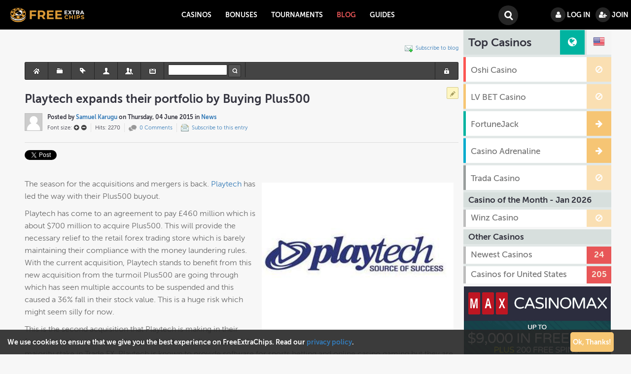

--- FILE ---
content_type: text/html; charset=utf-8
request_url: https://www.freeextrachips.com/casino-bonus-blog/playtech-expands-their-portfolio-by-buying-plus500
body_size: 12151
content:



<!doctype html>
<html xml:lang="en" lang="en">
<head>
<meta http-equiv="Content-Type" content="text/html; charset=utf-8">
<meta name="viewport" content="width=device-width, initial-scale=1">
<link rel="apple-touch-icon" sizes="57x57" href="/favicons/apple-touch-icon-57x57.png">
<link rel="apple-touch-icon" sizes="60x60" href="/favicons/apple-touch-icon-60x60.png">
<link rel="apple-touch-icon" sizes="72x72" href="/favicons/apple-touch-icon-72x72.png">
<link rel="apple-touch-icon" sizes="76x76" href="/favicons/apple-touch-icon-76x76.png">
<link rel="apple-touch-icon" sizes="114x114" href="/favicons/apple-touch-icon-114x114.png">
<link rel="apple-touch-icon" sizes="120x120" href="/favicons/apple-touch-icon-120x120.png">
<link rel="apple-touch-icon" sizes="144x144" href="/favicons/apple-touch-icon-144x144.png">
<link rel="apple-touch-icon" sizes="152x152" href="/favicons/apple-touch-icon-152x152.png">
<link rel="apple-touch-icon" sizes="180x180" href="/favicons/apple-touch-icon-180x180.png">
<link rel="icon" type="image/png" href="/favicons/favicon-32x32.png" sizes="32x32">
<link rel="icon" type="image/png" href="/favicons/favicon-194x194.png" sizes="194x194">
<link rel="icon" type="image/png" href="/favicons/favicon-96x96.png" sizes="96x96">
<link rel="icon" type="image/png" href="/favicons/android-chrome-192x192.png" sizes="192x192">
<link rel="icon" type="image/png" href="/favicons/favicon-16x16.png" sizes="16x16">
<link rel="manifest" href="/favicons/manifest.json">
<link rel="shortcut icon" href="/favicons/favicon.ico">
<meta name="msapplication-TileColor" content="#da532c">
<meta name="msapplication-TileImage" content="/favicons/mstile-144x144.png">
<meta name="msapplication-config" content="/favicons/browserconfig.xml">
<meta name="theme-color" content="#ffffff">
  <meta name="viewport" content="width=device-width, initial-scale=1, maximum-scale=5">
  <meta name="google-site-verification" content="AsFjo2DAOMAtcRiSNQMHr3IHZd0Z0-AKPe29ACju3tE" />
  <meta name="msvalidate.01" content="22184AE56C6070DB8D22A9631E572174" />
  <meta name='yandex-verification' content='6161938373452aaf' />
  <link rel="dns-prefetch" href="https://www.googletagmanager.com/gtag/js">
  <link rel="dns-prefetch" href="//freeextrachips.com">
  <link rel="dns-prefetch" href="https://www.google.com/">
  <link rel="dns-prefetch" href="https://www.google-analytics.com/">
  <link rel="preconnect" href="https://www.google-analytics.com/" crossorigin="anonymous">
  <link rel="preconnect" href="https://www.googletagmanager.com/gtag/js" crossorigin="anonymous">
  <link rel="dns-prefetch" href="https://www.googletagmanager.com/">
  <link rel="preconnect" href="https://www.googletagmanager.com/" crossorigin="anonymous">
  <link rel="preconnect" href="https://www.cloudflare.com/" crossorigin="anonymous">
  <link rel="preconnect" href="https://cdnjs.cloudflare.com/" crossorigin="anonymous">

<link rel="preload" href="/js/fecmain.js" as="script">
  <link rel="preload" href="/css/fec.min.css" as="style">
<link rel="stylesheet" href="/css/fec.min.css" />
  <link rel="preload" as="font" href="https://www.freeextrachips.com/fonts/fontawesome-webfont.woff?v=4.4.0" type="font/woff" crossorigin="anonymous">
<link rel="preload" as="font" href="https://www.freeextrachips.com/fonts/museosans300.woff" type="font/woff" crossorigin="anonymous">
<link rel="preload" as="font" href="https://www.freeextrachips.com/fonts/museosans500.woff" type="font/woff" crossorigin="anonymous">
<link rel="preload" as="font" href="https://www.freeextrachips.com/fonts/museosans700.woff" type="font/woff" crossorigin="anonymous">
<link rel="preload" as="font" href="https://www.freeextrachips.com/fonts/museosans900.woff" type="font/woff" crossorigin="anonymous">
<link rel="preload" as="image" href="https://www.freeextrachips.com/templates/rt_lumiere/images/logo/fecnew.png">
<script async src="https://www.googletagmanager.com/gtag/js?id=G-7R5YG1BQSJ" type="080dec58dbd09e099e3bbc5c-text/javascript"></script>
<script type="080dec58dbd09e099e3bbc5c-text/javascript">
  window.dataLayer = window.dataLayer || [];
  function gtag(){dataLayer.push(arguments);}
  gtag('js', new Date());

  gtag('config', 'G-7R5YG1BQSJ');
</script>
  <script src="https://cdnjs.cloudflare.com/ajax/libs/jquery/3.5.1/jquery.min.js" type="080dec58dbd09e099e3bbc5c-text/javascript"></script>
  <script src="https://cdnjs.cloudflare.com/ajax/libs/jquery-migrate/3.3.0/jquery-migrate.min.js" type="080dec58dbd09e099e3bbc5c-text/javascript"></script>
      <meta http-equiv="content-type" content="text/html; charset=utf-8" />
  <meta name="keywords" content="Playtech, Plus500" />
  <meta name="description" content="Playtech has made another acquisition on Plu500 which they believe is a beneficial entity that will assist in their move to expand their services and products portfolio. How did this happened!" />
  
  <title>Playtech expands their portfolio by Buying Plus500</title>
  <link href="/casino-bonus-blog/latest?rsd=RealSimpleDiscovery" rel="EditURI" type="application/rsd+xml" title="RSD" />
  <link href="https://www.freeextrachips.com/components/com_easyblog/classes/wlwmanifest.xml" rel="wlwmanifest" type="application/wlwmanifest+xml" />
  <link href="/favicon.ico" rel="shortcut icon" type="image/vnd.microsoft.icon" />
  <link rel="stylesheet" href="https://www.freeextrachips.com/components/com_easyblog/assets/css/common.css" type="text/css" />
  <link rel="stylesheet" href="https://www.freeextrachips.com/components/com_easyblog/themes/default/css/styles.css" type="text/css" />
  <style type="text/css">

  </style>
  <script src="https://www.freeextrachips.com/media/foundry/3.1/config/bde845c85d9038d970503c4194cee91a.js" type="080dec58dbd09e099e3bbc5c-text/javascript"></script>
  <script src="https://www.freeextrachips.com/media/com_easyblog/config/bcf75633f66c04fe5e54d00c4cc002c6.js" type="080dec58dbd09e099e3bbc5c-text/javascript"></script>
  <script type="080dec58dbd09e099e3bbc5c-text/javascript">
/*<![CDATA[*/
	var eblog_site 	= 'https://www.freeextrachips.com/index.php?option=com_easyblog&lang=en&Itemid=416';
	var spinnerPath = 'https://www.freeextrachips.com/components/com_easyblog/assets/images/loader.gif';
	var lang_direction	= 'ltr';
	var eblog_lightbox_title = false;
	var eblog_enable_lightbox = false;
	var eblog_lightbox_enforce_size = false;
	var eblog_lightbox_width = 640;
	var eblog_lightbox_height = 480;
	var eblog_lightbox_strip_extension = false;
/*]]>*/
		do_nothing( function() {

			SqueezeBox.initialize({});
			SqueezeBox.assign($$('a.modal'), {
				parse: 'rel'
			});
		});function do_nothing() { return; }
  </script>
  <script defer async src="https://www.freeextrachips.com/media/com_easyblog/scripts/easyblog-3.9.24862.static.min.js" type="080dec58dbd09e099e3bbc5c-text/javascript"></script>
  <script type="080dec58dbd09e099e3bbc5c-text/javascript">EasyBlog.token = "cbf6c296397109a0c61e0a4f4ad9f98b";</script>
  <script defer async src="https://www.freeextrachips.com/media/com_easyblog/resources/1787ef70cb70465fd6510e57784625dc.js" type="080dec58dbd09e099e3bbc5c-text/javascript"></script>
  <meta property="twitter:card" content="summary" />
  <meta property="twitter:url" content="https://www.freeextrachips.com/casino-bonus-blog/playtech-expands-their-portfolio-by-buying-plus500" />
  <meta property="twitter:title" content="Playtech expands their portfolio by Buying Plus500" />
  <meta property="twitter:description" content="Playtech has made another acquisition on Plu500 which they believe is a beneficial entity that will assist in their move to expand their ..." />
  <meta property="twitter:image" content="https://www.freeextrachips.com/images/easyblog_images/8687/b2ap3_thumbnail_Playtech.png" style="float: right;" title="b2ap3_thumbnail_Playtech.png"/>
  <link rel="canonical" href="https://www.freeextrachips.com/casino-bonus-blog/playtech-expands-their-portfolio-by-buying-plus500"/>
</head>

<body class="font-size-is-small nav-is-fixed">
<header class="cd-main-header" id="mainnav">
    <div class="inner-header">
		<a class="cd-logo" href="https://www.freeextrachips.com/"><span class="sr-only">FreeExtraChips</span></a>
		<ul class="cd-header-buttons">
		    			<li><a class="cd-search-trigger" href="#cd-search">Search<span></span></a></li>
			<li><a class="cd-nav-trigger" href="#cd-primary-nav">Menu<span></span></a></li>
		</ul>
	</div>
</header>
    <div id="rt-main-container" class="cd-main-content ">

              
        
                
                
                        
        
                <div class="rt-container" id="rt-container">

                        
<div id="rt-main" class="mb8-sa4">
                <div class="rt-container">
                    <div class="rt-grid-8 ">
                                                						<div class="rt-block">
	                            	<div id="eblog-wrapper" class="eblog-default eblog-site  eblog-joomla">
	
	<script type="080dec58dbd09e099e3bbc5c-text/javascript">
EasyBlog.require()
.script('layout/responsive')
.done(function($){

	$('#ezblog-head #ezblog-search').bind('focus', function(){
		$(this).animate({ width: '170'} );
	});

	$('#ezblog-head #ezblog-search').bind( 'blur' , function(){
		$(this).animate({ width: '120'});
	});

	$('#ezblog-menu').responsive({at: 540, switchTo: 'narrow'});
	$('.eb-nav-collapse').responsive({at: 560, switchTo: 'nav-hide'});
	$('.btn-eb-navbar').click(function() {
		$('.eb-nav-collapse').toggleClass("nav-show");
		return false;
	});

});
</script>
<div id="ezblog-head">
	<div class="in clearfix">

				<div class="component-links float-r">
						<a href="javascript:void(0);" onclick="if (!window.__cfRLUnblockHandlers) return false; eblog.subscription.show('site');" class="link-email" data-cf-modified-080dec58dbd09e099e3bbc5c-="">
				<span>Subscribe to blog</span>
			</a>
			
					</div>
				
		
		

				<div id="ezblog-menu" class="clearfix">
			<a href="javascript:void(0);" class="btn-eb-navbar"></a>
			<div class="eb-nav-collapse">
				<ul class="blog-navi  reset-ul float-li clearfix">
										<li class="toolbar-item toolbar-latest item-active">
						<a href="/casino-bonus-blog/latest"><span>Home</span></a>
						<div class="tips">
							<i></i>
							<b>Home</b>
							This is where you can find all the blog posts throughout the site.						</div>
					</li>
					
										<li class="toolbar-item toolbar-categories item">
						<a href="/casino-bonus-blog/categories"><span>Categories</span></a>
						<div class="tips">
							<i></i>
							<b>Categories</b>
							Displays a list of categories from this blog.						</div>
					</li>
					
										<li class="toolbar-item toolbar-tags item">
						<a href="/casino-bonus-blog/tags"><span>Tags</span></a>
						<div class="tips">
							<i></i>
							<b>Tags</b>
							Displays a list of tags that have been used in the blog.						</div>
					</li>
					
																	<li class="toolbar-item toolbar-blogger item">
							<a href="/casino-bonus-blog/casino-bonus-blogger"><span>Bloggers</span></a>
							<div class="tips">
								<i></i>
								<b>Bloggers</b>
								Search for your favorite blogger from this site.							</div>
						</li>
						
												<li class="toolbar-item toolbar-teamblog item">
							<a href="/casino-bonus-blog/teamcasino-bonus-blog"><span>Team Blogs</span></a>
							<div class="tips">
								<i></i>
								<b>Team Blogs</b>
								Find your favorite team blogs here.							</div>
						</li>
											
										<li class="toolbar-item toolbar-archive item">
						<a href="/casino-bonus-blog/archive"><span>Archives</span></a>
						<div class="tips">
							<i></i>
							<b>Archives</b>
							Contains a list of blog posts that were created previously.						</div>
					</li>
					
										<li class="toolbar-item toolbar-search item">
						<form method="get" action="/casino-bonus-blog/search/parsequery">
							<input id="ezblog-search" type="text" name="query" class="input text" alt="query" autocomplete="off" />
							<button class="submit-search" type="submit">Search</button>


							
						</form>
					</li>
					

															<li class="toolbar-item user-access float-r">
						<a href="javascript:void(0);" onclick="if (!window.__cfRLUnblockHandlers) return false; eblog.login.toggle()" data-cf-modified-080dec58dbd09e099e3bbc5c-=""><span>Login</span></a>
						<div class="tips">
							<i></i>
							<b>Login</b>
							Login form						</div>
						<div class="user-form pabs" style="display: none;" id="easyblog-login-form">
							<div class="clearfix">
								<form action="/casino-bonus-blog/latest" method="post">
									<label for="username" class="float-l width-full rip">
										<span class="trait">Username</span>
																						<a href="/create-an-account/" class="float-r">Register</a>
																					<input id="username" type="text" name="username" class="input text" alt="username" tabindex="31"/>
									</label>
									<label for="passwd" class="float-l width-full rip">
										<span class="trait">Password</span>
										<a href="/lost-password/" class="float-r">Forgot Password?</a>
																					<input type="password" id="passwd" class="input text" name="password" tabindex="32"/>
																			</label>
									<div class="mts float-l width-full">
																				<label for="remember" class="remember float-l">
											<input id="remember" type="checkbox" name="remember" value="yes" alt="Remember Me" class="rip" tabindex="33"/>
											<span>Remember me</span>
										</label>
																				<button class="button submit float-r" type="submit" tabindex="34">Login</button>
									</div>

																		<input type="hidden" value="com_users"  name="option">
									<input type="hidden" value="user.login" name="task">
									<input type="hidden" name="return" value="L2Nhc2luby1ib251cy1ibG9nL3BsYXl0ZWNoLWV4cGFuZHMtdGhlaXItcG9ydGZvbGlvLWJ5LWJ1eWluZy1wbHVzNTAw" />
																		<input type="hidden" name="cbf6c296397109a0c61e0a4f4ad9f98b" value="1" />								</form>
							</div>
						</div>
					</li>
					
									</ul>
			</div>
		</div>
		
		
	</div>
</div>

	
	<!-- EasyBlog wrappers -->
<div id="ezblog-body" itemscope itemtype="http://schema.org/Blog">
	<!-- Entry wrapper -->
	<div id="entry-709" class="blog-read clearfix">

		
					<div class="blog-admin pabs">
	<a href="javascript:void(0);" class="ir">#</a>
	<ul class="admin-option reset-ul admin_menu">
		
				<li class="edit">
			<a href="/casino-bonus-blog/dashboard/write?blogid=709">
				Edit Entry			</a>
		</li>
		
				<li class="delete">
			<a href="javascript:eblog.blog.confirmDelete( '709' , '/casino-bonus-blog/latest' );">Delete Entry</a>
		</li>
		
				<li class="unpublish">
			<a href="/casino-bonus-blog/latest?blogId=709&amp;controller=dashboard&amp;from=eblog&amp;status=0&amp;task=toggleBlogStatus">Unpublish Entry</a>
		</li>
			</ul>
</div>
		
		<!-- @module: easyblog-before-entry -->
		
		<div class="blog-head mtm">
						<h1 id="title-709" class="blog-title rip" itemprop="name">Playtech expands their portfolio by Buying Plus500</h1>
		</div>

		<div class="blog-brief ptl pbl mbl">
			<div class="in clearfix">
									<!-- @template: Avatar -->
					<!-- Avatar wrappers -->
<div class="blog-avatar float-l prel" itemscope itemtype="http://schema.org/Person" itemprop="author">
			<a href="/view-user-profile/contentguru" class="avatar float-l">
			<img src="https://www.freeextrachips.com/components/com_comprofiler/plugin/templates/default/images/avatar/nophoto_n.png" alt="Samuel Karugu" class="avatar isBlogger" width="60" height="60" itemprop="image" />
			<meta itemprop="name" content="Samuel Karugu" />
		</a>
	</div>				
				<!-- Post metadata -->
				<div class="blog-meta">
	<div class="in">		
					<span>Posted</span>
			<!-- Author information -->
			<span class="blog-author">
				by				<a href="/view-user-profile/contentguru" itemprop="author">Samuel Karugu</a>
			</span>
		
					<!-- Creation date -->
			<span class="blog-created">
				on				<time datetime="2015-06-04">
					<span>Thursday, 04 June 2015</span>
				</time>
			</span>
		
					<!-- Category info -->
			<span class="blog-category">
								in <a href="/casino-bonus-blog/categories/listings/news">News</a>			</span>
			</div>
</div>

				<div class="blog-option mts">
					<ul class="reset-ul float-li small fsm">

						<script type="080dec58dbd09e099e3bbc5c-text/javascript">
EasyBlog.ready(function($){

	// Bind event's on the font size changer.
	$( '#ezblog-body .font-switcher a' ).click( function(){
		var blogText	= $( '#ezblog-body .blog-text' );
		var current 	= $( blogText ).css( 'font-size' );
		var num			= parseFloat(current, 10);
		var unit		= current.slice(-2);

		if( this.id == 'fontLarge' )
		{
			num = num * 1.4;
		}
		else if (this.id == 'fontSmall')
		{
			num = num / 1.4;
		}

		$( blogText ).css( 'font-size' , num + unit );
		$( blogText ).css( 'line-height' , num + unit );

		return false;
	});
});
</script>
<li class="font-switcher">
	<span>Font size:</span>
	<a id="fontLarge" class="fontChanger" href="javascript:void(0);">Larger</a>
	<a id="fontSmall" class="fontChanger" href="javascript:void(0);">Smaller</a>
</li>

												<li class="blog-hit">
							<span>Hits: 2270</span>
						</li>
						
												<li class="blog-comments">
															<a href="/casino-bonus-blog/playtech-expands-their-portfolio-by-buying-plus500#comments">0 Comments</a>
													</li>
						
												<li class="blog-email">
							<a href="javascript:eblog.subscription.show('entry' , '709');">Subscribe to this entry</a>
						</li>
						
						

											</ul>
				</div>
			</div>
		</div>

		<!-- Load social buttons -->
					<div id="socialbutton" class="alignleft top width-full"><div class="socialbutton-vertical alignleft"><div class="social-button social-button-small retweet"><span id="sb-73699797"></span></div></div><script type="080dec58dbd09e099e3bbc5c-text/javascript">EasyBlog.require().library("bookmarklet").done(function($){$("#sb-73699797").bookmarklet("twitter", {
				text: "Playtech expands their portfolio by Buying Plus500",
				url: "https://www.freeextrachips.com/casino-bonus-blog/playtech-expands-their-portfolio-by-buying-plus500",
				via: "",
				count: "horizontal"
			});});</script></div>		
		<!-- @Trigger: onAfterDisplayTitle -->
				<div class="blog-text clearfix prel mtm mbm">

			<!-- Blog Image -->
			
			<!-- @Trigger: onBeforeDisplayContent -->
			
			<!-- Table of contents if necessary -->
			
			<!-- @module: easyblog-before-content -->
			
			<p>
	<img alt="b2ap3_thumbnail_Playtech.png" src="https://www.freeextrachips.com/images/easyblog_images/8687/b2ap3_thumbnail_Playtech.png" style="float: right;" title="b2ap3_thumbnail_Playtech.png">The season for the acquisitions and mergers is back. <a href="https://www.freeextrachips.com/online-casinos/software/playtech/">Playtech</a> has led the way with their Plus500 buyout.</p>

<p>
	Playtech has come to an agreement to pay £460 million which is about $700 million to acquire Plus500. This will provide the necessary relief to the retail forex trading store which is barely maintaining their compliance with the money laundering rules. With the current acquisition, Playtech stands to benefit from this new acquisition from the turmoil Plus500 are going through which has seen multiple accounts to be suspended and this caused a 36% fall in their stock value. This is a huge risk which might seem silly for now.</p>


<p>
	This is the second acquisition that Playtech is making in their foray into online trading exchanges after they earlier acquired the majority stake in Trade FX. Playtech is known to provide software for sports betting and online casino gaming but they are seeking to expand their portfolio and use their technology in currency trading. They are seeking to expand probably due to the pressure in the gambling industry from high taxes and harsh regulations.</p>

<p>
	This deal might be sealed in a week; the CEO to Playtech believes that the current situation with Plus500 can be sorted out and have the company back to its feet.</p>

<p>
	Playtech went in on this deal to capitalize on Plus500 weaknesses. This was after the announcements that some clients at Plus500 had their accounts frozen while more rigorous background checks were being conducted.</p>

<p>
	This shook affected the values of Plaus500 and necessitated them for financial relief so that Play500 would meet their financial demands for their compliance. Plyatech paid 400 pence per share which made the stocks spike to 403 pence and then levelled down to close at 374.5 pence this was a modest rise of 1.2%.</p>

<p>
	The CEO to PLaytech Mor Weiser said that after their recent acquisition of TradeFX and this of Plus500 will prove to be transformational for their plans in expansion of Playtech’s services offering. This is an immediately earnings acquisition. The two business combination is compelling which has enabled the use of their market leading products and services to make their financial trading better and add on the business as they proceed with their growth strategy for the Group.</p>

<p>
	The CEO to Playtech; Weizer did not offer specifics but he said that more acquisitions could be possible and they believe that there will be consolidations over a period of time and they have intentions of acting as aggregators.</p>
			<!-- @module: easyblog-after-content -->
			
			
			<!-- Copyright text -->
					</div>

		
		


					<!-- Tags listings -->
<!--blue,orange,grey,black color available-->
<div class="blog-taglist clearfix black-tag">
	<span class="tag-head">Tagged in:</span>
			<!-- a tag must remain for styling purposes -->
		<a href="/casino-bonus-blog/tags/tag/new-acquisition" itemprop="keywords"><i></i><span>New Acquisition</span><b></b></a>
			<!-- a tag must remain for styling purposes -->
		<a href="/casino-bonus-blog/tags/tag/playtech" itemprop="keywords"><i></i><span>Playtech</span><b></b></a>
			<!-- a tag must remain for styling purposes -->
		<a href="/casino-bonus-blog/tags/tag/plus500" itemprop="keywords"><i></i><span>Plus500</span><b></b></a>
	</div>
		
		
		<!-- Standard facebook like button needs to be at the bottom -->
		
		<!-- Blog navigations for previous / next link -->
<ul class="blog-navi reset-ul float-li clearfix">
		<li class="entry-prev float-l">
		<a href="/casino-bonus-blog/all-slots-casino-has-amazing-playboy-live-dealers" title="View previous post: All Slots Casino has amazing PlayBoy Live Dealers">
			All Slots Casino has amazing PlayBoy Live Dealers		</a>
	</li>
	
		<li class="entry-next float-r">
		<a href="/casino-bonus-blog/spanish-licensees-now-have-access-to-playtech-slot-games" title="View next post: Spanish Licensees now have access to Playtech slot...">
			Spanish Licensees now have access to Playtech slot...		</a>
	</li>
	</ul>
	</div>

	
	<script type="080dec58dbd09e099e3bbc5c-text/javascript">
EasyBlog.require().script("legacy").done(function(){
	eblog.blog.tab.init();
});
</script>




			<!-- Blog Author's section -->
		<!-- Author wrapper -->
<div id="section-author" class="blog-section clearfix mts mbs">

	<div class="ptl pbl">
		<!-- Author avatar -->
					<img src="https://www.freeextrachips.com/components/com_comprofiler/plugin/templates/default/images/avatar/nophoto_n.png" class="avatar float-l mrm" width="64" height="64" />
		
		<div class="author-info">
			<div class="author-name rip mbs">
				<a href="/view-user-profile/contentguru" rel="author" itemprop="author">Samuel Karugu</a>

				
				
															</div>

							<div class="author-about">Samuel Karugu has not set their biography yet</div>
			
			
			
					</div>

		<div class="clear"></div>

		<div class="author-meta profile-connect mtm">
			<ul class="connect-links reset-ul float-li">

				
				
				
				

								<li><a href="/view-user-profile/contentguru" class="author-profile"><span>View author's profile</span></a></li>
				
				<li>
					<a class="author-profile" href="/casino-bonus-blog/casino-bonus-blogger/listings/invalid-casino-bonus-blogger" title="Show more posts from author"><span>Show more posts from author</span></a>
				</li>

								<li>
					<a class="link-subscribe" href="javascript:void(0);" onclick="if (!window.__cfRLUnblockHandlers) return false; eblog.subscription.show( 'blogger' , '8687');" title="Subscribe" data-cf-modified-080dec58dbd09e099e3bbc5c-="">
						<span>Subscribe to updates from author</span>
					</a>
				</li>
							</ul>
		</div>

		
				<div class="clear"></div>		
		<div class="mtm">
			Author's recent posts			<ul class="entry-related-post reset-ul">
							<li id="entry_785">
					<a href="/casino-bonus-blog/yggdrasil-gaming-goes-live-in-the-uk">Yggdrasil Gaming goes live in the UK</a> 
					 - <a href="/casino-bonus-blog/categories/listings/news" class="blog-category small">News</a>
					<span class="blog-date float-r small">Apr 19</span>
				</li>
							<li id="entry_783">
					<a href="/casino-bonus-blog/paysafe-and-emerchants-deal-to-provide-new-pay-out-card-solutions">Paysafe and Emerchants Deal to Provide New Pay-out Card Solutions</a> 
					 - <a href="/casino-bonus-blog/categories/listings/news" class="blog-category small">News</a>
					<span class="blog-date float-r small">Apr 11</span>
				</li>
							<li id="entry_782">
					<a href="/casino-bonus-blog/nyx-gaming-greatly-looking-forward-to-a-deal-with-the-dutch-lottery">NYX Gaming greatly looking forward to a Deal with the Dutch Lottery</a> 
					 - <a href="/casino-bonus-blog/categories/listings/news" class="blog-category small">News</a>
					<span class="blog-date float-r small">Apr 08</span>
				</li>
					    </ul>
	    </div>
		
	</div>

</div>
	
	<!-- @Trigger: onAfterDisplayContent -->
	
			<!-- Comment form and comment listings -->
		<a id="comments"></a><div id="section-comments" class="blog-section style-default">
			<h3 class="section-title"><span>Comments</span></h3>
	
	<ul id="blog-comment" class="reset-ul">
	<!-- Comment anchor -->
		<a name="comments" id="comments"> </a>
			
			<li>
			<div id="empty-comment-notice" class="warning pam">Please <a href="javascript:void(0);" class="log-popup" rel="nofollow">login</a> or <a href="https://www.freeextrachips.com/create-an-account" class="" rel="nofollow">register</a> or <a href="javascript:void(0);" class="ial-submit" data-oauth="facebook" rel="nofollow">use Facebook account</a> first in order for you to submit comments.</div>
		</li>
		</ul>
			<div id="comment-separator" class="clear"></div>
	</div>
	</div>
<span id="easyblog-token" style="display:none;"><input type="hidden" name="cbf6c296397109a0c61e0a4f4ad9f98b" value="1" /></span></div>
			</div>
                                                                    </div>
                                                    <div class="rt-grid-4 ">
                <div id="rt-sidebar-b">
                               <div class="844 rt-block ">
           	
	           		                	
	                		



<div class="side-dropdown">
    <div class="heading dealem">
    <span class="h-title">Top Casinos</span>
    <span class="icons">
    <i class="fa fa-globe global active"></i>
    <i class="fa geo"><span class=""><img width="24" height="24" alt="Country Flag" src="/images/flagsiso/24/us.png"></span></i>
    </span>
    </div>
<ul class="top-global open">












<li class="top-lists-object">
<a class="rev-cas" target="_self" href="/online-casinos/oshi-casino">Oshi Casino</a>
<a class="btn-lists disabled" rel="nofollow external" target="_blank" href="https://www.freeextrachips.com/goto.php?link=oshi"><i class="fa fa-ban"></i></a>
</li>












<li class="top-lists-object">
<a class="rev-cas" target="_self" href="/online-casinos/lvbet-casino">LV BET Casino</a>
<a class="btn-lists disabled" rel="nofollow external" target="_blank" href="https://www.freeextrachips.com/goto.php?link=lvbet"><i class="fa fa-ban"></i></a>
</li>












<li class="top-lists-object">
<a class="rev-cas" target="_self" href="/online-casinos/fortunejack">FortuneJack</a>
<a class="btn-lists " rel="nofollow external" target="_blank" href="https://freeextrachips.com/goto.php?link=fortunejack"><i class="fa fa-arrow-right"></i></a>
</li>












<li class="top-lists-object">
<a class="rev-cas" target="_self" href="/online-casinos/casino-adrenaline">Casino Adrenaline</a>
<a class="btn-lists " rel="nofollow external" target="_blank" href="https://www.freeextrachips.com/goto.php?link=adrenaline"><i class="fa fa-arrow-right"></i></a>
</li>












<li class="top-lists-object">
<a class="rev-cas" target="_self" href="/online-casinos/trada-casino">Trada Casino</a>
<a class="btn-lists disabled" rel="nofollow external" target="_blank" href="https://www.freeextrachips.com/goto.php?link=tradacasino"><i class="fa fa-ban"></i></a>
</li>


</ul>








 






  


<ul class="top-geo">









<li class="top-lists-object">
<a class="rev-cas" target="_self" href="/online-casinos/7bit-casino">7Bit Casino</a>
<a class="btn-lists" rel="nofollow external" target="_blank" href="https://www.freeextrachips.com/goto.php?link=7bit"><i class="fa fa-arrow-right"></i></a>
</li>






          
     









<li class="top-lists-object">
<a class="rev-cas" target="_self" href="/online-casinos/moonwin-casino">MoonWin Casino</a>
<a class="btn-lists" rel="nofollow external" target="_blank" href="https://www.freeextrachips.com/goto.php?link=moonwin"><i class="fa fa-arrow-right"></i></a>
</li>






          
     









<li class="top-lists-object">
<a class="rev-cas" target="_self" href="/online-casinos/jeetcity-casino">JeetCity Casino</a>
<a class="btn-lists" rel="nofollow external" target="_blank" href="https://www.freeextrachips.com/goto.php?link=jeetcity"><i class="fa fa-arrow-right"></i></a>
</li>






          
     









<li class="top-lists-object">
<a class="rev-cas" target="_self" href="/online-casinos/katsubet-casino">KatsuBet Casino</a>
<a class="btn-lists" rel="nofollow external" target="_blank" href="https://www.freeextrachips.com/goto.php?link=katsubet"><i class="fa fa-arrow-right"></i></a>
</li>






          
     









<li class="top-lists-object">
<a class="rev-cas" target="_self" href="/online-casinos/mirax-casino">Mirax Casino</a>
<a class="btn-lists" rel="nofollow external" target="_blank" href="https://www.freeextrachips.com/goto.php?link=mirax"><i class="fa fa-arrow-right"></i></a>
</li>






          
     


</ul>


</div>

<nav class="comp-menu">
<h3>Casino of the Month - Jan 2026</h3>


<ul class="comp">





<li class="top-lists-object">
<a class="rev-cas" target="_self" href="/online-casinos/winz-casino">Winz Casino</a>
<a class="btn-lists disabled" rel="nofollow external" target="_blank" href="https://www.freeextrachips.com/goto.php?link=winz"><i class="fa fa-ban"></i></a>
</li>
</ul></nav>

<nav class="comp-menu">
<h3>Other Casinos</h3>
<ul class="comp">
<li><a class="int-nav" href="/online-casinos/newest">Newest Casinos</a><span class="counter">24</span></li><li><a class="int-nav ellipsis" href="/online-casinos/countries/us/">Casinos for United States</a><span class="counter">205</span></li></ul>
</nav>
<div class="exc-promos">
<div class="exc-promos">

<a href="https://www.freeextrachips.com/goto.php?link=casinomax" rel="nofollow" target="_blank">
<img src="https://www.freeextrachips.com/images/banners/cm-usa.gif" alt="Exclusive Promotion" height="250" width="300"></a>
</div></div>
	                	
                	
           </div>
	
                </div>
            </div>

                                        <div class="clear"></div>
                </div>
            </div>
            <div class="clear"></div>       
    
        </div>

        
         </div>
<div class="cd-overlay">
<div class="cd-search-content">
</div>
</div>
 

	<nav class="cd-nav">
	<ul id="cd-primary-nav" class="cd-primary-nav is-fixed">
		<li class="label-sm">Menu</li>
		<li  class="item557 has-children"><a href="/online-casinos" >Casinos</a><ul class="cd-secondary-nav"><li class="item-title">Casinos</li><li class="go-back"><a href="#0">Back</a></li><li  class="item426"><a href="/online-casinos" title="All Casinos" >
		Casino Reviews</a>
		</li><li  class="item918"><a href="/online-casinos/newest" >
		New Casinos</a>
		</li><li  class="item1009"><a  href="https://www.freeextrachips.com/online-casinos/banking/bitcoin/" title="Bitcoin Casinos" >Bitcoin Casinos</a></li><li  class="item1070"><a  href="https://www.freeextrachips.com/online-casinos/banking/ethereum/" >Ethereum Casinos</a></li><li  class="item920"><a href="/online-casinos/countries" >
		Countries</a>
		</li><li  class="item917"><a href="/online-casinos/software" >
		Software</a>
		</li><li  class="item937"><a href="/online-casinos/banking" >
		Banking</a>
		</li></ul><li  class="item372 has-children"><a href="/bonuses/" >Bonuses</a><ul class="cd-secondary-nav"><li class="item-title">Bonuses</li><li class="go-back"><a href="#0">Back</a></li><li  class="item1007"><a  href="/bonuses/" >All Bonuses</a></li><li  class="item1027"><a  href="https://www.freeextrachips.com/bonuses/exclusive/yes/" >Exclusive Bonuses</a></li><li  class="item911"><a  href="/bonuses/no-deposit-casinos" >No Deposit Bonuses</a></li><li  class="item1075"><a  href="/bonuses/no-deposit-casinos/allowed-countries/au/" >No Deposit Australia</a></li><li  class="item1076"><a  href="/bonuses/no-deposit-casinos/allowed-countries/ca/" >No Deposit Canada</a></li><li  class="item914"><a  href="/bonuses/free-spins" >Free Spins</a></li><li  class="item1071"><a  href="https://www.freeextrachips.com/bonuses/free-spins/no-deposit/" >Free Spins No Deposit</a></li><li  class="item926"><a  href="/bonuses/1st-deposit-match" >1st deposit match</a></li><li  class="item1072"><a  href="https://www.freeextrachips.com/bonuses/currency/btc/" >Bitcoin Bonuses</a></li><li  class="item929"><a  href="/bonuses/high-roller-bonuses" >High Roller Bonuses</a></li><li  class="item919"><a  href="/bonuses/slots-bonuses" >Slots Bonuses</a></li><li  class="item928"><a  href="/bonuses/video-poker-bonuses" >Video Poker Bonuses</a></li><li  class="item927"><a  href="/bonuses/blackjack-bonuses" >BlackJack Bonuses</a></li></ul><li  class="item1018"><a href="/tournaments" >
		Tournaments</a>
		</li><li  class="item451 active has-children"><a class="item" href="#0">Blog</a>
<ul class="cd-secondary-nav"><li class="item-title">Blog</li><li class="go-back"><a href="#0">Back</a></li><li  class="item416 current active"><a href="/casino-bonus-blog/latest" >
		Casino Bonus Blog</a>
		</li></ul><li  class="item452 has-children"><a class="item" href="#0">Guides</a>
<ul class="cd-secondary-nav"><li class="item-title">Guides</li><li class="go-back"><a href="#0">Back</a></li><li  class="item985"><a href="/who-is-frank" >
		&quot;Who&quot; is Frank?</a>
		</li><li  class="item457"><a href="/gambling-addiction" title="Gambling Addiction" >
		Gambling Addiction</a>
		</li><li  class="item458"><a href="/dictionary" title="Dictionary" >
		Dictionary</a>
		</li></ul><li class="label-sm user">Profile</li>
<script type="080dec58dbd09e099e3bbc5c-text/javascript">$(window).on('load', function() {new ImprovedAJAXLogin({
id: 763,
isGuest: 1,
oauth: {"facebook":"https:\/\/www.facebook.com\/dialog\/oauth?scope=email&response_type=code&display=popup&client_id=1409395586047585&redirect_uri=https%3A%2F%2Fwww.freeextrachips.com%2Findex.php%3Foption%3Dcom_improved_ajax_login%26task%3Dfacebook"},
bgOpacity: 0.5,
returnUrl: '/casino-bonus-blog/playtech-expands-their-portfolio-by-buying-plus500',
border: parseInt('ffffff|*|3|*|4b91b5|*|7|*|1|*|'.split('|*|')[1]),
padding: 2,
useAJAX: 0,
openEvent: 'onclick',
wndCenter: 1,
regPopup: 1,
dur: 300,
timeout: 5000,
base: '/',
theme: 'flat',
socialProfile: '',
socialType: 'btnIco',
regPage: 'community',
captcha: '6LcqY8YSAAAAAOqeByVaz0v07c4OwyaYP9RDf_WE',
showHint: 1,
geolocation: false,
windowAnim: '1'
})});</script><li class="parent  item log">
      
      <a class="logBtn selectBtn" onclick="if (!window.__cfRLUnblockHandlers) return false; return false" href="/log-in/" data-cf-modified-080dec58dbd09e099e3bbc5c-="">
        <i class="fa fa-user"></i> <span class="loginbtn">Log in</span>
      </a>
 
    	<div class="ial-window">
        <div class="loginWndInside">
    			<span class="ial-close"></span>
          


<form action="https://www.freeextrachips.com/casino-bonus-blog/latest" method="post" name="ialLogin" class="ial-login ">
    <div class="gi-elem gi-wide">
    <h3 class="loginH3">Login to your account</h3>
  </div>
  
  <div class="gi-elem">
        <div class="gi-field-out"><div class="gi-field-icon gi-user"><div class="gi-field-icon-hover gi-user"></div></div></div>
    <label class="ial-check-lbl smallTxt" for="userTxt">
    <input id="userTxt" class="loginTxt" name="username" type="text" placeholder="User Name / Email" autocomplete="off" />
    </label>
  </div>
  <div class="gi-elem">
    <div class="gi-field-out"><div class="gi-field-icon gi-passw"><div class="gi-field-icon-hover gi-passw"></div></div></div>
    <input id="passTxt" class="loginTxt" name="password" type="password" placeholder="Password" autocomplete="off" />
  </div>
    <div class="gi-elem">
    <button class="loginBtn ial-submit" id="submitBtn"><span><i class="ial-load"></i>Log in</span></button>
  </div>
  <div class="gi-elem">
          <label class="ial-check-lbl smallTxt" for="keepSigned">
  		  <input id="keepSigned" name="remember" type="checkbox" class="ial-checkbox" checked="checked" />
  			Remember Me  		</label>
  	  	<div class="forgetDiv">
        		<a class="forgetLnk" href="/forgotten-password">Forgot Your Details?</a>
          
  	</div>
  </div>
  <br style="clear:both" />
	<input type="hidden" name="option" value="com_users" />
	<input type="hidden" name="task" value="user.login" />
	<input type="hidden" name="return" value="L2Nhc2luby1ib251cy1ibG9nL3BsYXl0ZWNoLWV4cGFuZHMtdGhlaXItcG9ydGZvbGlvLWJ5LWJ1eWluZy1wbHVzNTAw" />
	<input type="hidden" name="cbf6c296397109a0c61e0a4f4ad9f98b" value="1" /></form>
<form name="saved" style="display:none">
  <input type="text" name="username" />
  <input type="password" name="password" />
</form>



  <div class="ial-oauths">
    <span class="loginBtn ial-submit fb" data-oauth="facebook">Use Facebook account</span>
    </div>

        </div>
    	</div>
      
	      	  <a class="regBtn selectBtn  " href="/create-an-account">
       <i class="fa fa-user-plus"></i> <span class="loginbtn">Join</span>
  		</a>
      

<div class="ial-window">
    <div class="loginWndInside">
			<span class="ial-close loginbtn"></span>
          </div>
	</div>

</li><form name="ialText" style="display:none">
  <input type="hidden" name="COM_USERS_REGISTER_REQUIRED" value="&lt;strong class=&quot;red&quot;&gt;*&lt;/strong&gt; Required field" />
  <input type="hidden" name="COM_USERS_REGISTRATION" value="User Registration" />
  <input type="hidden" name="IAL_PLEASE_WAIT" value="Please wait" />
  <input type="hidden" name="IAL_VERY_WEAK" value="Very weak" />
  <input type="hidden" name="IAL_WEAK" value="Weak" />
  <input type="hidden" name="IAL_REASONABLE" value="Reasonable" />
  <input type="hidden" name="IAL_STRONG" value="Strong" />
  <input type="hidden" name="IAL_VERY_STRONG" value="Very strong" />
</form>		</ul>
		
		</nav><div id="cd-search" class="cd-search">
		<form>
			<input class="fecsearch" type="search" placeholder="Search...">
		</form>
	</div>

      
    <div class="cd-newsletter cd-form-wrapper cd-container">
<div class="ns-txt"><h3><i class="fa fa-envelope"></i>Newsletter</h3><p>Tired to search every day for casino bonuses? Tired to see the word "expired" under every promotion? Do you are always looking for new online casinos? We have a solution. Subscribe to our newsletter and receive the latest casino bonuses, codes, exclusive deals, news and reviews directly in your mail.</p></div>
		<form class="cd-form" name="sub" method="post" id="newssub">
		         
			<label class="cd-label" for="user_email">Opt-in</label>
			<input type="email" id="user_email" class="cd-email" name="user[email]" autocomplete="off" placeholder="Enter your email address">
			<input type="submit" class="cd-submit" value="Submit">
			<div class="cd-loading"></div>
		<div data-type="message" class="cd-response cd-response-error">Please, insert a valid email address.</div>
		<div data-type="message" class="cd-response-success"><p>Great! Successfully subscribed.</p></div>
		<div data-type="message" class="cd-response cd-response-notification">Ops! You&apos;re already subscribed.</div>
		</form>
	</div>
    
        <footer id="rt-footer-surround">
      <div class="container">

          <div class="row">
          <div class="fcol">
          <h5>Online Casinos</h5>
          <ul>
          <li><a href="/online-casinos">Casino Reviews</a></li>
          <li><a href="/online-casinos/newest">Newest Casinos</a></li>
          <li><a href="/online-casinos/type/live/">Live Dealer</a></li>
          <li><a href="/online-casinos/software">Casino Software</a></li>
          <li><a href="/tournaments">Tournaments</a></li>
          </ul>
          </div>
          
          <div class="fcol">
          <h5>More Bonuses</h5>
          <ul>
          <li><a href="/bonuses/free-spins/no-deposit/">Free Spins No Deposit</a></li>
          <li><a href="/bonuses/exclusive/yes/">Exclusive Bonuses</a></li>
          <li><a href="/bonuses/reload-bonus">Reload Bonuses</a></li>
          <li><a href="/bonuses/high-roller-bonuses">High Roller Bonuses</a></li>
          <li><a href="/bonuses/currency/btc/">Bitcoin Bonuses</a></li>
          </ul>
          </div>
          
          <div class="fcol">
          <h5>About us</h5>
          <ul>
          <li><a href="/who-is-frank">FRank, our algorithm</a></li>
          <li><a href="/terms-and-conditions" rel="nofollow">Terms of Use</a></li>
          <li><a href="/privacy-policy" rel="nofollow">Privacy Policy</a></li>
          <li><a href="/gambling-addiction" rel="nofollow">Gambling Addiction</a></li>
          <li><a href="/casino-bonus-blog/latest">Gambling News</a></li>
          </ul>
          </div>
          
          <div class="fcol">
          <h5>Contact</h5>
          <ul>
          <li><a href="/contactus/" rel="nofollow"><i class="fa fa-envelope"></i> Contact Us</a></li>
          <li><a href="https://www.facebook.com/freeextrachips" rel="nofollow noreferrer" target="_blank" title="Facebook"><i class="fa fa-facebook-official" aria-hidden="true"></i> Facebook</a></li>
          <li><a href="https://twitter.com/freeextrachips" rel="nofollow noreferrer" target="_blank" title="Twitter"><i class="fa fa-twitter" aria-hidden="true"></i> Twitter</a></li>
          <li><a href="https://www.youtube.com/user/FreeExtraChips" rel="nofollow noreferrer" target="_blank" title="Youtube"><i class="fa fa-youtube" aria-hidden="true"></i> Youtube</a></li>
          </ul>
          </div>
                   
          <div class="fcol awards">
          <a href="https://www.freeextrachips.com/goto.php?link=gaffg-seal" rel="nofollow" target="_blank" title="Gaffg.com"><img alt="Gaffg Seal" class="img-rounded gaffg" src="[data-uri]" data-src="/images/gaffg-seal.png"></a>
          <a href="http://www.gambleaware.co.uk/" rel="nofollow" target="_blank" title="Gambleaware.co.uk"><img alt="Gambleaware.co.uk" class="img-rounded" src="[data-uri]" data-src="/images/gambleaware-logo-fec.png"></a>
          </div>
          
          </div>

          <div class="clear"></div>

        </div>
        

      
      <div id="sub_footer" class="sub_footer">

        <div class="rt-container">

          <div class="rt-grid-12 rt-alpha rt-omega">
               <div class="862 rt-block ">
           	
	           		                	
	                		

<div class="custom"  >
	<div class="footer_col_copyright">
	<p class="noua">
		18<sup>+</sup></p>

	<p>
		FreeExtraChips.com &copy; 2006-2025</p>
</div>
</div>
	                	
                	
           </div>
	
</div>

          <div class="clear"></div>

        </div>

      </div>

      
    </footer>

        <script src="/js/fecmain.js" type="080dec58dbd09e099e3bbc5c-text/javascript"></script>
    <div id="cookies" class="cookies-alert sr-only">
<div class="alert cookies alert-dismissible">
  We use cookies to ensure that we give you the best experience on FreeExtraChips. Read our <a href="https://www.freeextrachips.com/privacy-policy">privacy policy</a>.<a href="#" class="close" data-dismiss="alert" aria-label="close">Ok, Thanks!</a>
</div>
</div>
<script type="080dec58dbd09e099e3bbc5c-text/javascript">
function init() {
var imgDefer = document.getElementsByTagName('img');
for (var i=0; i<imgDefer.length; i++) {
if(imgDefer[i].getAttribute('data-src')) {
imgDefer[i].setAttribute('src',imgDefer[i].getAttribute('data-src'));
} } }
window.onload = init;    
</script>
<script src="/cdn-cgi/scripts/7d0fa10a/cloudflare-static/rocket-loader.min.js" data-cf-settings="080dec58dbd09e099e3bbc5c-|49" defer></script><script defer src="https://static.cloudflareinsights.com/beacon.min.js/vcd15cbe7772f49c399c6a5babf22c1241717689176015" integrity="sha512-ZpsOmlRQV6y907TI0dKBHq9Md29nnaEIPlkf84rnaERnq6zvWvPUqr2ft8M1aS28oN72PdrCzSjY4U6VaAw1EQ==" data-cf-beacon='{"version":"2024.11.0","token":"1211dfe6d9574029ba12fa7c609e5405","server_timing":{"name":{"cfCacheStatus":true,"cfEdge":true,"cfExtPri":true,"cfL4":true,"cfOrigin":true,"cfSpeedBrain":true},"location_startswith":null}}' crossorigin="anonymous"></script>
</body>

</html>


--- FILE ---
content_type: text/css
request_url: https://www.freeextrachips.com/components/com_easyblog/assets/css/common.css
body_size: 5645
content:
/**
 * @package		EasyBlog
 * @copyright	Copyright (C) 2010 Stack Ideas Private Limited. All rights reserved.
 * @license		GNU/GPL, see LICENSE.php
 *
 * EasyBlog is free software. This version may have been modified pursuant
 * to the GNU General Public License, and as distributed it includes or
 * is derivative of works licensed under the GNU General Public License or
 * other free or open source software licenses.
 * See COPYRIGHT.php for copyright notices and details.
 */

/*
* Reset Framework
*/
#eblog-wrapper{height:auto!important;margin-bottom:20px;min-height:350px;width:100%;position:relative;word-wrap:break-word;padding: 10px;}
#eblog-wrapper  a{outline:0;-moz-outline-style:none;cursor:pointer}
#eblog-wrapper  sup{line-height:0}
#eblog-wrapper  button,
#eblog-wrapper  input[type="button"],
#eblog-wrapper  input[type="reset"],
#eblog-wrapper  input[type="submit"]{cursor:pointer;-webkit-appearance: button;outline:none;*overflow: visible}
#eblog-wrapper  button::-moz-focus-inner{border:0}
/*reset some template add in value to :before :after e.g.: <li> with bullet */
#eblog-wrapper li:before,
#eblog-wrapper li:after { background: none; display: none;}
/*Showing list bullets with images for content only*/
#eblog-wrapper .blog-text li:before,
#eblog-wrapper .blog-text li:after { display: inline-block;}
/*JOOMLA 2.5*/
#eblog-wrapper .small{margin:auto;padding:auto;}
#eblog-wrapper .reset-ul,
#eblog-wrapper .reset-ul > li{background:none;border:none;clear:none;float:none;list-style:none;list-style-image:none;margin:0;padding:0;overflow:visible;width:auto}
#eblog-wrapper .clear{clear:both;font-size:0 !important;height:0 !important;line-height:0 !important}
/*Updated: .clearfix drop hasLayout for IE 6 and 7 */
#eblog-wrapper .clearfix:after{content:"";display:table;clear:both;}
#eblog-wrapper .clearfix {clear:none;display:block;}
#eblog-wrapper .clearfull{display:inline-block;width:100%!important}
#eblog-wrapper .float-l,
#eblog-wrapper .alignleft,
#eblog-wrapper .float-li li{float:left}
#eblog-wrapper .float-r,
#eblog-wrapper .alignright{float:right!important}
#eblog-wrapper .in-block,
#eblog-wrapper .float-r,
#eblog-wrapper .float-l,#eblog-wrapper .float-li li{display:inline-block}

/* reset-heading */
#eblog-wrapper .reset-h {background:none;border:none;clear:none;float:none;display:block;padding:0;margin:0;width:auto;position:static;}

/* reset-table */
#eblog-wrapper .reset-table{border-collapse:collapse;border-spacing:0;width:100%}
#eblog-wrapper .reset-table,
#eblog-wrapper .reset-table tr,
#eblog-wrapper .reset-table td,
#eblog-wrapper .reset-table th{background:none;padding:0;margin:0;border:0;vertical-align:middle}

/* list-form */
#eblog-wrapper .list-full > li,
#eblog-dialog  .list-full > li{display:inline-block;width:100%}
#eblog-wrapper .list-form > li,
#eblog-dialog  .list-form > li{display:inline-block;width:100%;}
#eblog-wrapper .list-form > li + li,
#eblog-dialog  .list-form > li + li{padding-top:10px;}
#eblog-wrapper .list-form li > label,
#eblog-dialog  .list-form li > label{display:inline-block;min-height:22px;line-height:22px}
#eblog-wrapper .list-form li > label,
#eblog-dialog  .list-form li > label{float:left;width:150px;text-align:right}
#eblog-wrapper .list-form li > label + div,
#eblog-dialog  .list-form li > label + div{margin:0 10px 0 155px}
#eblog-wrapper .list-form.tight li > label,
#eblog-dialog  .list-form.tight li > label{width:130px}
#eblog-wrapper .list-form.tight li > label + div,
#eblog-dialog  .list-form.tight li > label + div{margin:0 10px 0 135px}

#eblog-wrapper .pabs{position:absolute}
#eblog-wrapper .prel,
#eblog-wrapper .float-li li{position:relative}
#eblog-wrapper .ico{background-position:0 0;background-repeat:no-repeat!important;background-color:transparent;display:inline-block;height:18px;line-height:18px;padding:0 0 0 22px}
#eblog-wrapper .cap{text-transform:uppercase}
#eblog-wrapper .ir{display:block;font-size:.001em;text-indent:-9999px;text-decoration:none!important;}
#eblog-wrapper .atl{top:0;left:0}
#eblog-wrapper .atr{top:0;right:0}
#eblog-wrapper .abl{bottom:0;left:0}
#eblog-wrapper .abr{bottom:0;right:0}

#eblog-wrapper .ffa{font-family:Arial}
#eblog-wrapper .fft{font-family:Tahoma}
#eblog-wrapper .ffg{font-family:Georgia}
#eblog-wrapper .fss{font-size:9px}
#eblog-wrapper .fsm{font-size:11px}
#eblog-wrapper .fsg{font-size:12px}
#eblog-wrapper .fsl{font-size:14px}
#eblog-wrapper .fsx{font-size:16px}
#eblog-wrapper .fsi{font-style:italic}
#eblog-wrapper .fwb{font-weight:700}
#eblog-wrapper .tac{text-align:center}
#eblog-wrapper .rip{margin:0;padding:0}

/* width */
#eblog-wrapper form .width-100{width:100px}
#eblog-wrapper form .width-150{width:150px}
#eblog-wrapper form .width-200{width:200px}
#eblog-wrapper form .width-250{width:250px}
#eblog-wrapper form .width-300{width:300px}
#eblog-wrapper form .width-350{width:350px}
#eblog-wrapper form .width-400{width:400px}
#eblog-wrapper .width-full{width:100%}

#eblog-wrapper .width-half{width:50%}
#eblog-wrapper .width-small{width:30px}

#eblog-dialog .mas,#eblog-wrapper .mas{margin:5px}
#eblog-dialog .mam,#eblog-wrapper .mam{margin:10px}
#eblog-dialog .mal,#eblog-wrapper .mal{margin:15px}
#eblog-dialog .mts,#eblog-wrapper .mts{margin-top:5px}
#eblog-dialog .mtm,#eblog-wrapper .mtm{margin-top:10px}
#eblog-dialog .mtl,#eblog-wrapper .mtl{margin-top:15px}
#eblog-dialog .mtb,#eblog-wrapper .mtb{margin-top:20px}
#eblog-dialog .mbs,#eblog-wrapper .mbs{margin-bottom:5px}
#eblog-dialog .mbm,#eblog-wrapper .mbm{margin-bottom:10px}
#eblog-dialog .mbl,#eblog-wrapper .mbl{margin-bottom:15px}
#eblog-dialog .mbb,#eblog-wrapper .mbb{margin-bottom:20px}
#eblog-dialog .mrs,#eblog-wrapper .mrs{margin-right:5px}
#eblog-dialog .mrm,#eblog-wrapper .mrm{margin-right:10px}
#eblog-dialog .mrl,#eblog-wrapper .mrl{margin-right:15px}
#eblog-dialog .mrb,#eblog-wrapper .mrb{margin-right:20px}
#eblog-dialog .mls,#eblog-wrapper .mls{margin-left:5px}
#eblog-dialog .mlm,#eblog-wrapper .mlm{margin-left:10px}
#eblog-dialog .mll,#eblog-wrapper .mll{margin-left:15px}
#eblog-dialog .mlb,#eblog-wrapper .mlb{margin-left:20px}

#eblog-dialog .pas,#eblog-wrapper .pas{padding:5px}
#eblog-dialog .pam,#eblog-wrapper .pam{padding:10px}
#eblog-dialog .pal,#eblog-wrapper .pal{padding:15px}
#eblog-dialog .pts,#eblog-wrapper .pts{padding-top:5px}
#eblog-dialog .ptm,#eblog-wrapper .ptm{padding-top:10px}
#eblog-dialog .ptl,#eblog-wrapper .ptl{padding-top:15px}
#eblog-dialog .ptb,#eblog-wrapper .ptb{padding-top:20px}
#eblog-dialog .pbs,#eblog-wrapper .pbs{padding-bottom:5px}
#eblog-dialog .pbm,#eblog-wrapper .pbm{padding-bottom:10px}
#eblog-dialog .pbl,#eblog-wrapper .pbl{padding-bottom:15px}
#eblog-dialog .pbb,#eblog-wrapper .pbb{padding-bottom:20px}
#eblog-dialog .pls,#eblog-wrapper .pls{padding-left:5px}
#eblog-dialog .plm,#eblog-wrapper .plm{padding-left:10px}
#eblog-dialog .pll,#eblog-wrapper .pll{padding-left:15px}
#eblog-dialog .plb,#eblog-wrapper .plb{padding-left:20px}
#eblog-dialog .prs,#eblog-wrapper .prs{padding-right:5px}
#eblog-dialog .prm,#eblog-wrapper .prm{padding-right:10px}
#eblog-dialog .prl,#eblog-wrapper .prl{padding-right:15px}
#eblog-dialog .prb,#eblog-wrapper .prb{padding-right:20px}

body #eblog-wrapper .ui-button{border:1px solid #bbb;border-bottom:1px solid #999;border-right:1px solid #999;color:#555 !important;cursor:pointer;font-family:Arial !important;font-size:11px !important;font-weight:bold;padding:0 8px !important;text-decoration:none !important;text-transform:capitalize !important;height:20px !important;line-height:20px !important;white-space:nowrap;
    -webkit-border-radius:3px;-moz-border-radius:3px;border-radius:3px;
    background: url(../images/ui-button.png) bottom repeat-x #fff !important;}
body #eblog-wrapper a.ui-button{display:inline-block;height:19px !important;-webkit-border-radius:3px;-moz-border-radius:3px;border-radius:3px}
/*IE7*/*:first-child+html body #eblog-wrapper a.ui-button{padding:0 6px}
body #eblog-wrapper .ui-button:hover,
body #eblog-wrapper .ui-button:focus{border:1px solid #999;outline:0 !important;text-decoration:none}
body #eblog-wrapper .ui-button+.ui-button{margin-left:5px}

/* System Messages */
#eblog-wrapper .eblog-message{line-height:16px;border-radius:2px;-moz-border-radius:2px;-webkit-border-radius:2px;}
#eblog-wrapper .eblog-message.error{background:#fee url(../icons/message-warn.png) no-repeat 5px 5px;border:1px solid #cd8c8c;color:#900;margin:15px 0;padding:5px 10px 5px 30px}
#eblog-wrapper .eblog-message.info{background:#eceff6 url(../icons/message-info.png) no-repeat 5px 5px;border:1px solid #ccc;color:#565c6a;margin:15px 0;padding:5px 10px 5px 30px}
#eblog-wrapper .eblog-message.warning{background:#fff9d7 url(../icons/message-alert.png) no-repeat 5px 5px;border:1px solid #e5d57c;color:#8c7223;margin:15px 0;padding:5px 10px 5px 30px}
#eblog-wrapper .eblog-message.success{background:#e3ecd9 url(../icons/message-tick.png) no-repeat 5px 5px;border:1px solid #bad19c;color:#6d943c;margin:15px 0;padding:5px 10px 5px 30px}
#eblog-wrapper .eblog-message ul{padding:0 0 0 15px;margin:0;border:0;list-style-type:square}
#eblog-wrapper .eblog-message ul li{padding:0;margin:0;border:0}
#eblog-wrapper .eblog-message p{margin:0;padding:0}
#eblog-wrapper .eblog-message p+p{margin:5px 0 0}
#eblog-wrapper .blog-respond{padding:5px}
#eblog-wrapper .blog-respond.msg-error{background:#fee;border:1px solid #cd8c8c;color:#900}
#eblog-wrapper .blog-respond.msg-info{background:#eceff6;border:1px solid #ccc;color:#565c6a}
#eblog-wrapper .blog-respond.msg-alert{background:#fff9d7;border:1px solid #e5d57c;color:#8c7223}
#eblog-wrapper .blog-respond.msg-success{background:#e3ecd9;border:1px solid #bad19c;color:#6d943c}

/* ... */
#eblog-wrapper .blog-list-block .avatar-container{float:left;width:70px}
#eblog-wrapper .blog-list-block .info-container{ margin: 0 0 0 75px }

/* Pagination */
#eblog-wrapper div.pagination{display:inline-block;margin:10px 0;text-align:center;width:100%}
#eblog-wrapper div.pagination *{display: inline-block}

/* Dialog box */
#eblog-dialog{position:absolute;float:left;z-index:9999999}
#eblog-dialog .dialog {box-shadow:0 0 2px rgba(0, 0, 0, 0.8);-moz-box-shadow:0 0 2px rgba(0, 0, 0, 0.8);-webkit-box-shadow:0 0 2px rgba(0, 0, 0, 0.8);}
#eblog-dialog .dialog * {color:#666;font-size:11px;font-family:'Lucida Grande',Tahoma,Arial,sans-serif;}
#eblog-dialog .dialog-wrap{background:#fff;padding:15px;border-radius:3px;-moz-border-radius:3px;-webkit-border-radius:3px;}
#eblog-dialog .dialog-wrap > div {position:relative}
#eblog-dialog .dialog h3{font-size:12px;height:14px;line-height:14px;color:#444;text-align:left}
#eblog-dialog .dialog-top{background:#e0e0e0;border-bottom:1px solid #999;padding:15px 30px 15px 15px !important;margin:-15px -15px 15px !important;border-radius:3px 3px 0 0;-moz-border-radius:3px 3px 0 0;-webkit-border-radius:3px 3px 0 0;}
#eblog-dialog .dialog-middle{text-align:left}
#eblog-dialog .dialog-bottom{padding:0 9px 10px}
#eblog-dialog .closeme{background:url(../images/dialog/closeme.png);position:absolute;right:8px;top:50%;width:16px;height:16px;display:block;text-indent:-9999px;margin-top:-8px;opacity:0.8}
#eblog-dialog .closeme:hover{background-color:transparent;opacity:1}
#eblog-dialog .closeme:focus{outline:0 !important}
body #eblog-dialog .button{display:inline-block;background:#fafafa;border:1px solid #aaa;border-bottom-color:#999;margin:0;padding:0 10px;height:28px;font-weight:bold;font-family:'Lucida Grande',Tahoma,sans-serif;font-size:11px;color:#555!important;text-decoration:none!important;width:auto;overflow:visible;vertical-align:top;
	border-radius:2px;-moz-border-radius:2px;-webkit-border-radius:2px;
	background: -moz-linear-gradient(top,  #ffffff 0%, #eeeeee 100%); /* FF3.6+ */
	background: -webkit-gradient(linear, left top, left bottom, color-stop(0%,#ffffff), color-stop(100%,#eeeeee)); /* Chrome,Safari4+ */
	background: -webkit-linear-gradient(top,  #ffffff 0%,#eeeeee 100%); /* Chrome10+,Safari5.1+ */
	background: -o-linear-gradient(top,  #ffffff 0%,#eeeeee 100%); /* Opera 11.10+ */
	background: -ms-linear-gradient(top,  #ffffff 0%,#eeeeee 100%); /* IE10+ */
	background: linear-gradient(top,  #ffffff 0%,#eeeeee 100%); /* W3C */
	filter: progid:DXImageTransform.Microsoft.gradient( startColorstr='#ffffff', endColorstr='#eeeeee',GradientType=0 ); /* IE6-9 */
	box-shadow:0 1px 0 #f1f1f1;-moz-box-shadow:0 1px 0 #f1f1f1;-webkit-box-shadow:0 1px 0 #f1f1f1;
}
body #eblog-dialog .button:hover{background: #fafafa;}
body #eblog-dialog .button:focus,
body #eblog-dialog .button.pressed{outline:0;
	background: -moz-linear-gradient(top,  #e5e5e5 0%, #f5f5f5 100%); /* FF3.6+ */
	background: -webkit-gradient(linear, left top, left bottom, color-stop(0%,#e5e5e5), color-stop(100%,#f5f5f5)); /* Chrome,Safari4+ */
	background: -webkit-linear-gradient(top,  #e5e5e5 0%,#f5f5f5 100%); /* Chrome10+,Safari5.1+ */
	background: -o-linear-gradient(top,  #e5e5e5 0%,#f5f5f5 100%); /* Opera 11.10+ */
	background: -ms-linear-gradient(top,  #e5e5e5 0%,#f5f5f5 100%); /* IE10+ */
	background: linear-gradient(top,  #e5e5e5 0%,#f5f5f5 100%); /* W3C */
	filter: progid:DXImageTransform.Microsoft.gradient( startColorstr='#e5e5e5', endColorstr='#f5f5f5',GradientType=0 ); /* IE6-9 */
}
#eblog-overlay{background: #111;filter:alpha(opacity=30);-moz-opacity:0.3;-khtml-opacity:0.3;opacity:0.3;position:fixed;top:0;left: 0;z-index:99999}
#eblog-dialog .dialog-actions{padding:15px 15px 15px;margin:0 -15px -15px;text-align: right;border-radius:0 0 3px 3px;-moz-border-radius:0 0 3px 3px;-webkit-border-radius:0 0 3px 3px;
	background:#f9f9f9;
	background: -moz-linear-gradient(top,  #ffffff 0%, #f0f0f0 100%); /* FF3.6+ */
	background: -webkit-gradient(linear, left top, left bottom, color-stop(0%,#ffffff), color-stop(100%,#f0f0f0)); /* Chrome,Safari4+ */
	background: -webkit-linear-gradient(top,  #ffffff 0%,#f0f0f0 100%); /* Chrome10+,Safari5.1+ */
	background: -o-linear-gradient(top,  #ffffff 0%,#f0f0f0 100%); /* Opera 11.10+ */
	background: -ms-linear-gradient(top,  #ffffff 0%,#f0f0f0 100%); /* IE10+ */
	background: linear-gradient(top,  #ffffff 0%,#f0f0f0 100%); /* W3C */
	filter: progid:DXImageTransform.Microsoft.gradient( startColorstr='#ffffff', endColorstr='#eeeeee',GradientType=0 ); /* IE6-9 */
}
#eblog-dialog .dialog-actions .dialog-submit{float:right}
#eblog-dialog .clearfix:after{content:"";display:table;clear:both;}

/* Dialog box : typography + table + form */
#eblog-dialog form {margin-bottom:0;}
#eblog-dialog p,
#eblog-dialog h1,
#eblog-dialog h2,
#eblog-dialog h3,
#eblog-dialog h4{margin:0;padding:0;border:0;background:none;border:0}
#eblog-dialog .inputbox,
#eblog-dialog input,
#eblog-dialog input[type="text"],
#eblog-dialog input[type="password"],
#eblog-dialog textarea,
#eblog-dialog select{border:1px solid #bbb;font-family:Tahoma;font-size:11px;padding:5px}
#eblog-dialog input:hover,
#eblog-dialog textarea:hover,
#eblog-dialog select:hover{border:1px solid #999}
#eblog-dialog input:focus,
#eblog-dialog textarea:focus,
#eblog-dialog input[type="text"]:focus{-webkit-box-shadow: inset 0 2px 2px #eee;-moz-box-shadow: inset 0 0 2px #ccc;box-shadow: inset 0 1px 2px #ccc}
#eblog-dialog table,
#eblog-dialog table tr,
#eblog-dialog table td{border:0 !important;padding:6px 0;vertical-align:middle}
#eblog-dialog table td.key{text-align:right;padding-right:10px;}
#eblog-dialog table td.key label:after{content:":";} /* append colan on <label> instead of <td>*/
#eblog-dialog table tr+tr td.key{border-top:1px solid #eee}
#eblog-dialog .full{width:90%}
#eblog-dialog .quad{width:70%}
#eblog-dialog .half{width:50%}
#eblog-dialog .avatar{float:left;display:inline-block;border:1px solid #aaa}
#eblog-dialog .tablecell{display:table-cell;width:10000px}

#eblog-dialog .avatar + .tablecell{padding-left:15px}
/* Dialog loader animations */
#eblog-dialog  .eblog_loader,
#eblog-wrapper .eblog_loader{background:transparent url(../images/loader.gif) no-repeat 0 center}
#eblog-dialog  .eblog_loader{width:18px;height:11px;display:none;float:right}
#eblog-wrapper .eblog_loader{padding-left:25px !important}

/* table reset */
#eblog-wrapper #ezblog-dashboard table,
#eblog-wrapper #ezblog-dashboard table tr,
#eblog-wrapper #ezblog-dashboard table td{border:none}
#eblog-wrapper #ezblog-dashboard table.admintable{border:1px solid #ccc;}
/* Star rating system */
body .ui-stars-star,
body .ui-stars-cancel{margin:0 !important;padding:0 !important; display: inline-block; font-size: 0;vertical-align: top;overflow: hidden; position: relative; top: 1px;}
/*body .ui-stars-star:nth-child(odd) >a
{
	background-position: 0 right !important;
	margin-left: 0 !important;
	width: 8px !important;
}*/
body .ui-stars-star a,
body .ui-stars-cancel a{background:url(../vendors/ratings/stars.png) no-repeat 0 0 transparent !important;display:block;height:16px;width:16px}
body .ui-stars-star a{background:url(../vendors/ratings/stars.png) no-repeat transparent 0 -32px !important;margin-top:-1px}
body .ui-stars-star-on a{background:url(../vendors/ratings/stars.png) no-repeat transparent 0 -48px !important}
body .ui-stars-star-hover a,
body .ui-stars-star-hover a:hover{background:url(../vendors/ratings/stars.png) no-repeat transparent 0 -64px !important; text-decoration:none !important}
body .ui-stars-cancel-hover a{background:url(../vendors/ratings/stars.png) no-repeat transparent 0 -16px !important}
body .ui-stars-star-disabled,.ui-stars-star-disabled a,.ui-stars-cancel-disabled a{cursor:default!important}
/* toggle option */
#eblog-wrapper .si-optiontap{
	display:block;
	/*width:60px;*/
}
#eblog-wrapper .si-optiontap .option-enable,
#eblog-wrapper .si-optiontap .option-disable{
	float:left;
	display:block;
	cursor:pointer;
	position:absolute;
	z-index:1;
	line-height: auto !important;
}
#eblog-wrapper .si-optiontap .selected{
	z-index:-1
}
#eblog-wrapper .si-optiontap .option-enable,
#eblog-wrapper .si-optiontap .option-disable,
#eblog-wrapper .si-optiontap .option-enable span,
#eblog-wrapper .si-optiontap .option-disable span{
	background:url(../images/taptoggle.png) no-repeat;
	height:22px;
	font:100 10px/22px 'Droid Sans',Tahoma;
	color:#fff;
	text-align:center;
	padding:0;
	margin:0;
	letter-spacing:1px;
	float: left;
}
#eblog-wrapper .si-optiontap .option-enable span,
#eblog-wrapper .si-optiontap .option-disable span{
	display:inline-block;
	padding: 2px 4px;
	padding:0 5px;
	}
#eblog-wrapper .si-optiontap .option-enable{
	background-position:right bottom;
	padding-right: 10px;
	margin-left: 10px;
}
#eblog-wrapper .si-optiontap .option-enable span{
	padding-left: 10px;
	background-position:left bottom;
	position: relative;
	left: -10px;
}
#eblog-wrapper .si-optiontap .option-disable{
	background-position:left top;
	padding-left: 10px;
}
#eblog-wrapper .si-optiontap .option-disable span{
	padding-right:10px;
	background-position:right top;
	position: relative;
	right: -10px;
}


/* tooltips */
body .withpost:hover .stackTip {
	display: block;
}
body .withpost {
	position: relative;
}
body .withpost .stackTip {
	bottom:34px;
}
#eblog-wrapper #eblog-calendar .title-calendar span {
	padding:0;
	font-size:12px;
}
#eblog-wrapper #eblog-calendar .ezttip-entries-list a {
	font-size:11px;
}
body .stackTip{position:absolute;font:11px/1.3 Arial;padding:3px 0; display: none;}
body .stackTip.tooltip-blogger,
body .stackTip.tooltip-team,
body .stackTip.tooltip-calendar { width: 300px; z-index: 9999;}
body .stackTip.tooltip-tags { max-width: 200px; }
body .stackTip *{color:#666;text-align:left;}
body .stackTip #ezttip{padding:2px;background:url(../images/dialog/shade.png);border:1px solid #777}
body .stackTip #ezttip-in{border:1px solid #666}
body .stackTip #ezttip-in-in{padding:5px;background:#fff;border:1px solid #fff;background: #fff;}
body .stackTip #ezttip .ezttip-wrap{display:inline-block;width:100%}
body .stackTip #ezttip .ulrest,
body .stackTip #ezttip .ulrest li{background:none;border:none;clear:none;list-style:none;list-style-image:none;margin:0;overflow:visible;padding:0}
body .stackTip #ezttip .ezttip-avatar{float:left;display:inline-block;border:1px solid #fefefe;margin-right:8px}
body .stackTip #ezttip .ezttip-avatar img{border:1px solid #555}
body .stackTip #ezttip .ezttip-avatar+.ezttip-content{display:table-cell;vertical-align:top}
body .stackTip #ezttip .ezttip-title{font:700 12px/1.2 Arial;color:#333;margin:0 0 1px}
body .stackTip #ezttip .ezttip-title.title-calendar{ background: url(../icons/calendar.png) no-repeat 0 0; line-height: 20px; padding: 0 0 5px 25px; margin: 0 0 5px 0; border-bottom: 1px solid #ccc; }
body .stackTip #ezttip .ezttip-entries-list{ list-style: none;margin:5px 0;}
body .stackTip #ezttip .ezttip-entries-list li{background:url(../icons/arrow-right.png) no-repeat 0 0; margin: 0; padding: 0 0 0 20px;line-height:16px;font-size:11px;}
body .stackTip #ezttip .ezttip-entries-list li + li{margin-top:3px;}

/* Loading */
#eblog-wrapper #quickpost-loading,
#eblog-wrapper #quickdraft-loading{display:none;height:11px}
body div.eblog-nbsp{height:10px;display:block}

/* joomla 1.6 */
.toggle-editor{margin-top:5px !important; margin-right:5px !important;}
.button2-left,.button2-right,.button2-left div,.button2-right div{float:left}
.button2-left a,.button2-right a,.button2-left span,.button2-right span{display:block;height:22px;float:left;line-height:22px;font-size:11px;color:#666;cursor:pointer}
.button2-left span,.button2-right span{cursor:default;color:#999}
.button2-left  .page a,
.button2-right .page a,
.button2-left  .page span,
.button2-right .page span{padding:0 6px}
.button2-right .page span,
.button2-left  .page span{color:#000;font-weight:700}
.button2-left a:hover,.button2-right a:hover{text-decoration:none;color:#0B55C4}
.button2-left a,.button2-left span{padding:0 24px 0 6px}
.button2-right a,.button2-right span{padding:0 6px 0 24px}

body #write_container .button2-left{background:url(../images/j_button2_left.png) no-repeat !important;float:left;margin-left:5px}
body #write_container .button2-right{background:url(../images/j_button2_right.png) 100% 0 no-repeat !important;float:left;margin-left:5px}
body #write_container .button2-left .image{background:url(../images/j_button2_image.png) 100% 0 no-repeat !important}
body #write_container .button2-left .pagebreak{background:url(../images/j_button2_pagebreak.png) 100% 0 no-repeat !important}
body #write_container .button2-left .blank{background:url(../images/j_button2_blank.png) 100% 0 no-repeat !important}
body #write_container .button2-left .page{background:url(../images/j_button2_right_cap.png) no-repeat scroll 100% 0  !important}
body #write_container .button2-left .readmore,
body #write_container .button2-left .article{background:url(../images/j_button2_readmore.png) 100% 0 no-repeat  !important}

.category-block{border-bottom:1px solid #EEE;padding:0 0 5px}
.category-tools{top:-1px!important;right:30px!important;font-size:13px}
#write_container .button2-right .blank,
#write_container .button2-right .blank a,
#write_container .button2-left  .blank,
#write_container .button2-left  .blank a{padding:0 6px 0 6px !important}
#editor-xtd-buttons{padding:5px !important;display:inline-block;}

/* Fancybox styles */
div.gallery-item a.gallery-thumb-item:hover,
div.gallery-item a.gallery-thumb-item:active,
div.gallery-item a.gallery-thumb-item:focus,
div.fancybox-wrap a.fancybox-prev:hover,
div.fancybox-wrap a.fancybox-prev:active,
div.fancybox-wrap a.fancybox-prev:focus,
div.fancybox-wrap a.fancybox-next:hover,
div.fancybox-wrap a.fancybox-next:active,
div.fancybox-wrap a.fancybox-next:focus{background-color:transparent !important;}
#ezblog-body a.easyblog-thumb-preview img,
#eblog-wrapper a.gallery-thumb-item img{ margin: 5px; }

/* Gallery */
#ezblog-body ul.easyblog-gallery{ width: 100%;}
#ezblog-body ul.easyblog-gallery li+li{ padding-left: 10px; float:left;}
#eblog-wrapper a.easyblog-thumb-preview.float-r{margin-left: 8px;}
#eblog-wrapper a.easyblog-thumb-preview.float-l{margin-right: 8px;}

#eblog-wrapper div.feed-author{margin-top:5px;}

/**
 * Compatibility fix for images
 */
#eblog-wrapper a.easyblog-thumb-preview img,
#eblog-wrapper a.gallery-thumb-item img{ border: 1px solid #CCCCCC; padding: 5px; }

/** 3rd party integrations **/
#eblog-wrapper #miniheader{margin-top: -15px;}
#eblog-wrapper #community-wrap{margin: 0 !important;height:auto !important;min-height:0 !important;z-index:35}

#eblog-wrapper .medialinks{max-width: 800px;}


#eblog-wrapper .easyblog-image-caption {
	display: none;
}

#eblog-wrapper .blog-text .easyblog-image-caption-container {
	padding: 5px;
	background: #f5f5f5;
	border: 1px solid #ddd;
	display: inline-block;
	vertical-align: top;
}

#eblog-wrapper .blog-text .easyblog-image-caption {
	text-align: left;
	display: inline;
}

#eblog-wrapper .blog-text .easyblog-image-caption-container.orientation-floatright {
	float: right;
	margin-left: 12px;
	margin-bottom: 12px;
}

#eblog-wrapper .blog-text .easyblog-image-caption-container.orientation-floatleft {
	float: left;
	margin-right: 12px;
	margin-bottom: 12px;
}

#eblog-wrapper .blog-text.easyblog-image-caption-container.orientation-none {
	margin: 6px 0px;
}

#eblog-wrapper .blog-text .easyblog-image-caption-container.orientation-alignleft,
#eblog-wrapper .blog-text .easyblog-image-caption-container.orientation-alignright,
#eblog-wrapper .blog-text .easyblog-image-caption-container.orientation-center {
	display: block;
	padding: 0;
	background: none;
	border: none;
	margin-top: 12px;
	margin-bottom: 12px;
}

#eblog-wrapper .blog-text .easyblog-image-caption-container.orientation-alignleft > span,
#eblog-wrapper .blog-text .easyblog-image-caption-container.orientation-alignright > span,
#eblog-wrapper .blog-text .easyblog-image-caption-container.orientation-center > span {
	padding: 5px;
	background: #f5f5f5;
	border: 1px solid #ddd;
	display: inline-block;
}

#eblog-wrapper .blog-text .easyblog-image-caption-container.orientation-alignleft {
	text-align: left !important;
}

#eblog-wrapper .blog-text .easyblog-image-caption-container.orientation-alignright {
	text-align: right !important;
}

#eblog-wrapper .blog-text .easyblog-image-caption-container.orientation-center {
	text-align: center !important;
}

#eblog-wrapper .blog-text .easyblog-image-caption-container.orientation-alignleft:after,
#eblog-wrapper .blog-text .easyblog-image-caption-container.orientation-alignright:after,
#eblog-wrapper .blog-text .easyblog-image-caption-container.orientation-center:after {
	content:".";
	display:block;
	height:0;
	clear:both;
	visibility:hidden;
}

#eblog-wrapper .blog-text .easyblog-image-caption-container a.easyblog-thumb-preview {
	display: inline-block;
	position: relative;
}


#eblog-wrapper .blog-text .easyblog-image-caption-container img {
	padding: 0 !important;
	margin: 0 !important;
	border: none !important;
	position: relative;
}

#eblog-wrapper .blog-text .easyblog-image-caption-container .easyblog-image-caption {
	display: block !important;
}


/** Mission Control Theme **/
#mc-frame #eblog-wrapper .tag-item {
	border: 1px solid #ddd;
	padding: 2px;
	margin: 2px;
}


/*
.com_easyblog for joomla 3.0
*/

/*accordion*/
#eblog-wrapper .accordion-toggle {
	background: url(../images/bg-accordion.png) no-repeat right 8px;
}
#eblog-wrapper .accordion-toggle.collapsed {
	background-position: right -28px;
}


#eblog-wrapper  #editor-write_body .btn-toolbar {
	margin-top: 0;
}

.reset-ul > li [class*="span"] {
	width: auto;
	margin-left:0;
}
.com_easyblog #eblog-dialog label.label {
	background: none;
	text-shadow:none;
}
.com_easyblog fieldset.adminform {
	min-height: 20px;
	padding: 19px;
	margin-bottom: 20px;
	background-color: #FBFBFB;
	border: 1px solid #e3e3e3;
	-webkit-border-radius: 4px;
	-moz-border-radius: 4px;
	border-radius: 4px;
	-webkit-box-shadow: inset 0 1px 1px rgba(0,0,0,0.05);
	-moz-box-shadow: inset 0 1px 1px rgba(0,0,0,0.05);
	box-shadow: inset 0 1px 1px rgba(0,0,0,0.05);
}
.com_easyblog fieldset.adminform legend {
	background: white;
	width: auto;
	padding: 1px 5px;
	border: 1px solid #E5E5E5;
	font-size: 14px;
	line-height: 26px;
	border-radius: 4px;

}
.com_easyblog #write_content {width:99% !important;}

body .eblog-bootstrap form {
	margin-bottom:0;
}

.com_easyblog .order div span {
	display: inline-block;
	width: 24px;
	margin-right: 3px;
}

/*
Responsive control
*/
#eblog-wrapper.w320 .blog-text .easyblog-image-caption-container .easyblog-image-caption {
	width: auto;
}


@media (max-width: 720px) {
	#eblog-dialog {
		width: 320px !important;
		height: 360px !important;
	}
	#eblog-wrapper {
	    /*display: inline-block;
	    height: 350px !important;
	    margin-bottom: 20px;
	    min-height: 250px;
	    position: relative;
	    width: 300px;
	    word-wrap: break-word;*/
	}
	#eblog-wrapper .in-block,
	#eblog-wrapper .float-r,
	#eblog-wrapper .float-l {
		float: none !important;
	}
	#eblog-dialog .dialog-middle {
		width: 290px !important;
		height: 360px !important;
	}
	#eblog-dialog .dialog-middle-content {
		width: 280px !important;
		height: 310px !important;
	}
	#eblog-wrapper .form-head  > .float-l .input.text {
	    width: 120px;
	}
	#eblog-wrapper .form-head  > .float-l {
		margin-bottom: 10px;
	}
	#bloggerlist {
		width: 300px;
	}
	#ezblog-dashboard table#blogger-container th,
	#ezblog-dashboard table#blogger-container td {
		word-break: break-all;
	}
}




--- FILE ---
content_type: text/css
request_url: https://www.freeextrachips.com/components/com_easyblog/themes/default/css/styles.css
body_size: 8505
content:
#eblog-wrapper #ezblog-head .component-title{font-size:34px;padding:0;margin:0;line-height:1.2;border:0!important}#eblog-wrapper.eblog-cabin #ezblog-head .component-title{font-family:'Cabin Sketch',arial,sans-serif}#eblog-wrapper.eblog-droid #ezblog-head .component-title{font-family:'Droid Sans','Segoe UI',Tahoma,sans-serif}#eblog-wrapper.eblog-pacifico #ezblog-head .component-title{font-family:Pacifico,Georgia,serif}#eblog-wrapper.eblog-inconsolata #ezblog-head .component-title{font-family:Inconsolata,Consolas,monospace}#eblog-wrapper.eblog-kristi #ezblog-head .component-title{font-family:Kristi,arial,sans-serif}#eblog-wrapper.eblog-molengo #ezblog-head .component-title{font-family:Molengo,arial,sans-serif}#eblog-wrapper.eblog-orbitron #ezblog-head .component-title{font-family:Orbitron,arial,sans-serif}#eblog-wrapper img.avatar{border:1px solid #bbb;height:auto;width:60px}#eblog-wrapper a:hover img.avatar{border-color:#e5b700}#eblog-wrapper .blog-content .blog-avatar img{max-width:60px!important}#ezblog-head{margin-bottom:15px;position:static;z-index:15}#ezblog-head a:link,#ezblog-head a:visited{text-decoration:none}#ezblog-head .component-links{font-size:0;margin-bottom:15px}#ezblog-head .component-links a{display:inline-block;margin:0 0 0 15px}#ezblog-head .component-links a span{font-size:11px;display:inline-block;line-height:16px;height:16px;padding-left:22px}#ezblog-head .component-links a.link-rss span{background:url(../images/icons/feed-plus.png) 0 center no-repeat}#ezblog-head .component-links a.link-email span{background:url(../images/icons/mail-plus.png) 0 center no-repeat}#eblog-wrapper #ezblog-menu{border:1px solid #111;clear:both;border-radius:2px;-moz-border-radius:2px;-webkit-border-radius:2px}#ezblog-menu .blog-navi{background:#444;box-shadow:0 1px 0 rgba(255,255,255,.1) inset;-moz-box-shadow:0 1px 0 rgba(255,255,255,.1) inset;-webkit-box-shadow:0 1px 0 rgba(255,255,255,.1) inset}#ezblog-menu .blog-navi li.toolbar-item{border-right:1px solid #222}#ezblog-menu .blog-navi li.toolbar-item.float-r{border-left:1px solid #222;border-right:0}#ezblog-menu .blog-navi li.toolbar-item>a{height:34px;line-height:34px;padding:0 13px;display:block}#ezblog-menu .blog-navi li.toolbar-item>a span{display:block;width:20px;height:34px;background-color:transparent!important;text-indent:100%;white-space:nowrap;overflow:hidden}#ezblog-menu .blog-navi li.toolbar-item>a:focus,#ezblog-menu .blog-navi li.toolbar-item>a:hover{background:#333;box-shadow:0 0 5px rgba(0,0,0,.3) inset}#ezblog-menu .blog-navi li.toolbar-item>form{display:block;margin:0;padding:0 8px}#ezblog-menu .blog-navi li.toolbar-item>form input.input{height:22px;padding:1px 4px;margin:4px 0;display:inline-block;float:left;border:1px solid #222;font-size:12px;font-family:inherit;border-radius:2px;-moz-border-radius:2px;-webkit-border-radius:2px}#ezblog-menu .blog-navi li .tips,#ezblog-menu .blog-navi li ul li a{font-family:'Lucida Grande',Tahoma,Arial,sans-serif;font-size:11px}#ezblog-menu .blog-navi li.toolbar-item>form button.submit-search{display:block;float:left;height:26px;width:26px;border:1px solid #282828;background:url(../images/toolbar-search-button.png) center no-repeat #555;text-indent:-9999px;padding:0;margin:4px 0 0 2px;cursor:pointer;border-radius:2px;-moz-border-radius:2px;-webkit-border-radius:2px}#ezblog-menu .blog-navi li .tips{display:none;position:absolute;left:2px;top:45px;background:#fff;border:1px solid #bbb;border-bottom-color:#999;padding:10px;z-index:999999;color:#666;line-height:1.4;width:200px;border-radius:2px;-moz-border-radius:2px;-webkit-border-radius:2px}#ezblog-body .blog-read .blog-navi li.entry-next a{background:url(../images/blog-navi-next.png) 100% center no-repeat!important;text-align:right;padding:15px 20px 15px 15px}#ezblog-body .blog-read .blog-navi li.entry-prev a{background:url(../images/blog-navi-prev.png) 0 center no-repeat!important;text-align:left;padding:15px 15px 15px 20px}#ezblog-menu .blog-navi li:after,#ezblog-menu .blog-navi li:before{content:none!important}#ezblog-menu .blog-navi li .tips b{display:block;color:#333;line-height:1.2;margin-bottom:5px}#ezblog-menu .blog-navi li .tips i{display:block;width:15px;height:8px;background:url(../images/a-point-top.png) center top no-repeat;position:absolute;left:12px;top:-8px}#ezblog-menu .blog-navi li:hover .tips{display:block}#ezblog-menu .blog-navi li.float-r .tips{right:2px;left:auto}#ezblog-menu .blog-navi li.float-r .tips i{right:12px;left:auto}#ezblog-menu .blog-navi li.toolbar-latest>a>span{background:url(../images/toolbar-home.png) center no-repeat}#ezblog-menu .blog-navi li.toolbar-categories>a>span{background:url(../images/toolbar-categories.png) center no-repeat}#ezblog-menu .blog-navi li.toolbar-tags>a>span{background:url(../images/toolbar-tags.png) center no-repeat}#ezblog-menu .blog-navi li.toolbar-blogger>a>span{background:url(../images/toolbar-blogger.png) center no-repeat}#ezblog-menu .blog-navi li.toolbar-teamblog>a>span{background:url(../images/toolbar-teamblog.png) center no-repeat}#ezblog-menu .blog-navi li.toolbar-archive>a>span{background:url(../images/toolbar-archive.png) center no-repeat}#ezblog-menu .blog-navi li.user-access>a>span{background:url(../images/toolbar-login.png) center no-repeat}#ezblog-menu .blog-navi li.user-setting>a>span{background:url(../images/toolbar-cog.png) center no-repeat}#ezblog-menu .blog-navi li.user-write>a>span{background:url(../images/toolbar-write.png) center no-repeat}#ezblog-menu .blog-navi li.user-micro>a>span{background:url(../images/toolbar-micro.png) center no-repeat}#ezblog-menu .blog-navi .user-options{position:absolute;right:-1px;width:260px;top:46px;z-index:200}#ezblog-menu .blog-navi li ul{width:185px;position:absolute;z-index:9999;background:#444;border:1px solid #222;border-bottom:0;border-top:0;right:0;top:-1px}#ezblog-menu .blog-navi li ul li{width:100%;border-bottom:1px solid #282828}#ezblog-menu .blog-navi li ul li a{color:#ccc;text-decoration:none!important;display:block;line-height:14px;padding:7px 8px;text-shadow:0 1px 0 #333}#ezblog-menu .blog-navi li ul li a:hover{color:#ddd}#ezblog-menu .blog-navi li ul li+li a:hover{background:#555;box-shadow:0 1px 0 #666 inset}#ezblog-menu .blog-navi li ul li.user-info{padding:8px 0}#ezblog-menu .blog-navi li ul li.user-info a,#ezblog-menu .blog-navi li ul li.user-info a.user-avatar{line-height:normal;height:auto;display:inline-block;padding:0;margin:0 8px;font-weight:700;max-width:115px;word-wrap:break-word;overflow:hidden}#ezblog-menu .blog-navi li ul li.user-info a.user-avatar{margin:0 7px}#ezblog-menu .blog-navi li ul li.user-info a:hover{background:0 0;text-decoration:underline}#ezblog-menu .blog-navi li ul li a.fss{font-size:9px;margin:5px 0 0 8px;font-weight:400}#ezblog-menu .blog-navi a img.avatar{border:1px solid #333;border-radius:2px;-moz-border-radius:2px;-webkit-border-radius:2px}#ezblog-menu .blog-navi li ul li a sup{background:#DA1900;display:inline-block;width:14px;height:14px;line-height:14px;text-align:center;margin-left:5px;font-size:10px;font-family:Arial;text-shadow:0 1px 1px #000;vertical-align:middle;border-radius:7px;-moz-border-radius:7px;-webkit-border-radius:7px}#ezblog-menu .blog-navi #ezblog-search{width:120px}#ezblog-menu .blog-navi .user-access a.active{background:#444;color:#fff}#ezblog-menu .blog-navi .subtoolbar-arrow{background:url(../images/subtoolbar-arrow.png) center bottom no-repeat;display:block;width:14px;height:7px;top:-7px;right:17px;z-index:99999}#ezblog-menu .blog-navi .user-form{background:#fff;color:#666;width:250px;top:35px;right:-1px;border:1px solid #aaa;border-top:0;z-index:99999;zoom:1;border-radius:0 0 2px 2px;-moz-border-radius:0 0 2px 2px;-webkit-border-radius:0 0 2px 2px}#ezblog-menu .blog-navi .user-form form{display:inline-block;margin:0;padding:10px;background:0 0;border:0;font-size:11px}#ezblog-menu .blog-navi .user-form form .input{width:220px;padding:0 4px;height:28px;font-family:Arial;font-size:14px;font-weight:700;color:#555;background:#fff;border:1px solid #ccc;margin:0 0 10px;border-radius:2px;-moz-border-radius:2px;-webkit-border-radius:2px}#ezblog-menu .blog-navi .user-form form a{color:#135CAE!important;text-decoration:none;background:0 0!important}#ezblog-menu .blog-navi .user-form form a:hover{text-decoration:underline}#ezblog-menu .blog-navi .user-form form .trait,#ezblog-menu .blog-navi .user-form form a{display:inline-block;margin-bottom:5px;float:left}#ezblog-menu .blog-navi .user-form form #remember{padding:0;margin:0;vertical-align:text-top}#ezblog-menu .blog-navi .user-form form .button{background:url(../images/ui-button.png) bottom repeat-x #fff!important;height:28px;color:#555;font-family:Arial;font-weight:700;font-size:11px;border:1px solid #bbb;border-bottom-color:#999;border-radius:2px;-moz-border-radius:2px;-webkit-border-radius:2px}#ezblog-menu .blog-navi li.user-access .tips,#ezblog-menu .blog-navi li.user-setting .tips{display:none}#ezblog-body .blog-section .section-content,#ezblog-body .blog-section .section-title{padding:15px 0}#ezblog-body .blog-section .section-title{margin:0}#ezblog-section{font-weight:700;font-size:24px;line-height:48px;height:48px;margin-bottom:10px}#ezblog-section .link-rss,#ezblog-section .link-subscribe{font-size:12px;font-weight:700;margin:10px 0 0 10px}#ezblog-label{height:40px;line-height:40px;border-bottom:3px double #ccc}#ezblog-label>span{line-height:40px;display:inline-block}#ezblog-label .link-rss{height:20px;line-height:20px;font-size:11px;margin:10px 0;padding:0 0 0 20px;background:url(../images/icons/feed-small.png) 0 center no-repeat}#eblog-wrapper #section-trackbacks .inputbox{padding:6px 4px;border:1px solid #ccc;border-top-color:#aaa}#eblog-wrapper #section-trackbacks .entry-trackback-input+ul{padding:15px 0 0;margin-top:15px;border-top:3px double #ccc}#ezblog-body .blog-post{padding:30px 0}#ezblog-body .blog-post+.blog-post{border-top:1px solid #ddd}#ezblog-body .blog-header{margin:0 0 10px}#ezblog-body .blog-title{font-weight:700;line-height:1.2;clear:none;width:auto;border:0;margin:0 35px 0 0}#ezblog-body .blog-title,#ezblog-body .blog-title a{text-decoration:none}#ezblog-body .blog-post .blog-title,#ezblog-body .blog-post .blog-title a{font-size:20px}#ezblog-body .tag-featured{font-size:9px;font-family:Arial;line-height:0;background:#da1900;color:#fff;padding:0 3px;vertical-align:text-top;text-shadow:none}#ezblog-body div.tag-featured{display:inline-block;height:20px;background:url(../images/ribbon-featured.png) bottom #da1900;border-left:1px solid #9D0025;font:700 11px/19px 'Lucida Grande',Tahoma,Arial;padding:0 10px;margin:0 0 15px;position:relative}#ezblog-body div.tag-featured>i{position:absolute;right:-8px;top:0;width:8px;height:20px;background:url(../images/ribbon-featured.png) top}#ezblog-body .blog-read .blog-title{font-size:24px}#ezblog-body .blog-avatar .isTeamBlog{z-index:1}#ezblog-body .blog-avatar .isTeamBlog:hover{z-index:3}#ezblog-body .blog-avatar .isTeamBlog+.isBlogger{right:0;bottom:-3px;z-index:2}#ezblog-body .blog-avatar+.blog-cap{margin-left:75px}#ezblog-body .blog-meta{line-height:16px}#ezblog-body .blog-meta *{font-weight:700}#ezblog-body .blog-meta-bottom div>span{display:inline-block;float:left;height:16px;line-height:16px}#ezblog-body .blog-meta-bottom div>span+span{padding:0 0 0 8px;margin:0 0 0 8px;border-left:1px dotted #ccc}#ezblog-body #ezblog-posts .blog-show-comments{border-top:1px dotted #ddd;padding-top:20px;margin-top:20px}#ezblog-body .blog-content img,#ezblog-body .blog-text img{max-width:100%}#ezblog-body .blog-content td img,#ezblog-body .blog-text td img{max-width:none}#ezblog-body .locationMap img{max-width:none!important;height:auto}#ezblog-body .blog-comments a{padding:0 0 0 22px;background:url(../images/item-comments.png) left center no-repeat;height:16px;line-height:16px;display:inline-block}#ezblog-body .blog-readmore a,#ezblog-body .featured-readmore a{padding:0 20px 0 0;background:url(../images/item-readmore.png) right center no-repeat;height:16px;line-height:16px;display:inline-block}#ezblog-posts .blog-meta{margin:5px 0 15px}#ezblog-posts .blog-image{margin:0 15px 10px 0;padding:5px;border:1px solid #ccc;border-bottom-color:#aaa;background:#fff}#ezblog-posts.forTeamBlog{padding-top:10px}#ezblog-body .blog-image-container{text-align:center}#ezblog-body .blog-text blockquote{font-family:Georgia,serif;font-style:italic;margin:20px 0;padding:5px 30px;position:relative}#ezblog-body .blog-text blockquote p{margin:0}#ezblog-body .blog-text blockquote:before{display:block;content:"\201C";font-size:50px;position:absolute;left:0;top:-8px}#ezblog-body .blog-meta>.in{padding:0 0 0 22px;background:url(../images/meta-clock.png) 0 center no-repeat}#ezblog-body .micro-link .blog-meta>.in{background:url(../images/micro-link.png) 0 center no-repeat}#ezblog-body .micro-quote .blog-meta>.in{background:url(../images/micro-quote.png) 0 center no-repeat}#ezblog-body .micro-photo .blog-meta>.in{background:url(../images/micro-photo.png) 0 center no-repeat}#ezblog-body .micro-video .blog-meta>.in{background:url(../images/micro-video.png) 0 center no-repeat}#ezblog-body .micro-twitter .blog-meta>.in{background:url(../images/micro-twitter.png) 0 center no-repeat}#ezblog-body .micro-email .blog-meta>.in{background:url(../images/micro-email.png) 0 center no-repeat}#ezblog-body .archive-list li{padding:10px 0 10px 25px;background-position:0 12px;background-repeat:no-repeat}#ezblog-body .archive-list li+li{border-top:1px solid #ddd}#ezblog-body .archive-list li a{line-height:16px}#ezblog-body .archive-list li time{color:#999;font-size:11px;float:right;display:inline-block;margin:0 0 0 10px}#ezblog-body .archive-list li.micro-post{background-image:url(../images/meta-clock.png)}#ezblog-body .archive-list li.micro-link{background-image:url(../images/micro-link.png)}#ezblog-body .archive-list li.micro-quote{background-image:url(../images/micro-quote.png)}#ezblog-body .archive-list li.micro-photo{background-image:url(../images/micro-photo.png)}#ezblog-body .archive-list li.micro-video{background-image:url(../images/micro-video.png)}#ezblog-body .archive-list li.micro-twitter{background-image:url(../images/micro-twitter.png)}#ezblog-body .archive-list li.micro-email{background-image:url(../images/micro-email.png)}#ezblog-body .archive-list.for-search li{padding-left:0}#ezblog-body .blog-content p.photo-source{padding:5px 7px}#ezblog-body .blog-content p.photo-source img{padding:5px;border:1px solid #ccc;background:#fff;margin:0 -5px}#ezblog-body .micro-link .blog-link,#ezblog-body .micro-quote .blog-quote,#ezblog-body .micro-twitter .blog-tweet{padding:5px 35px 5px 20px;margin:0 0 10px}#ezblog-body .micro-twitter .blog-tweet h3{margin-left:24px}#ezblog-body .micro-quote .blog-quote{background:url(../images/quote.png) 2px 10px no-repeat}#ezblog-body .micro-link .blog-link{background:url(../images/link.png) 10px 10px no-repeat}#ezblog-body .micro-twitter .blog-tweet{background:url(../images/micro-twitter.png) 2px 10px no-repeat}#ezblog-body .micro-quote .blog-quote .blog-title{margin-bottom:10px}#ezblog-body .micro-link .blog-link .blog-title{margin-bottom:0}#ezblog-body .micro-quote .blog-quote .blog-title a{text-decoration:none!important;background:0 0!important;color:inherit!important;font-size:24px;line-height:26px;font-style:normal;font-family:Arial,sans-serif;font-weight:700}#ezblog-body .micro-quote .blog-quote .blog-quote-content{font-style:italic}#socialbutton{position:relative;top:10px;z-index:5}#eblog-wrapper .socialbutton-vertical.alignleft{float:none}#socialbutton.alignleft .social-button,#socialbutton.alignright .social-button{clear:both;margin:0 0 10px}#socialbutton.alignleft>.db-wrapper,#socialbutton.alignright>.db-wrapper{margin:0 0 10px}#socialbutton.alignleft.width-full .social-button{margin:0 10px 0 0}#socialbutton.alignright.width-full .social-button{margin:0 0 0 10px}#socialbutton.alignleft{position:relative;z-index:5;margin:0 13px 0 0}#socialbutton.alignright{margin:0 0 0 13px}#socialbutton.bottom,#socialbutton.top{top:0;width:100%;float:none;display:inline-block}#socialbutton.top{margin-bottom:10px}#socialbutton.bottom{margin-top:10px}#socialbutton.alignleft+.blog-text{margin-left:100px}#socialbutton.alignright+.blog-text{margin-right:100px}#socialbutton .google-plusone{min-height:20px}#socialbutton .fb_edge_widget_with_comment{height:auto!important}#eblog-wrapper .socialbutton-vertical{margin:0 0 10px;display:inline-block;vertical-align:top}#eblog-wrapper #socialbutton.width-full+.blog-text{margin-left:0;margin-right:0}#eblog-wrapper .social-button-large.pinterest,#eblog-wrapper .socialbutton-vertical .social-button-large.pinterest{padding-top:30px}#eblog-wrapper .social-button-large.digg-share,#eblog-wrapper .social-button-large.google-plusone,#eblog-wrapper .social-button-large.linkedin-share,#eblog-wrapper .social-button-large.pinterest,#eblog-wrapper .social-button-large.retweet,#eblog-wrapper .social-button-large.stumbleupon-share,#eblog-wrapper .social-button-large.tweetmeme{width:60px}#eblog-wrapper .social-button-large.facebook-like{width:auto}#eblog-wrapper .facebook-like iframe{max-width:none!important}#eblog-wrapper .social-button-small.retweet{width:82px}#eblog-wrapper .social-button-small.facebook-like{width:auto;height:86px}#eblog-wrapper .social-button-small.google-plusone{width:66px}#eblog-wrapper .social-button-small.digg-share{width:80px}#eblog-wrapper .social-button-small.linkedin-share{width:64px}#eblog-wrapper .social-button-small.stumbleupon-share{width:76px}#eblog-wrapper .social-button-small.pinterest{width:70px}#eblog-wrapper .social-button-small.tweetmeme{width:50px}#eblog-wrapper .social-button-plain.pinterest{width:46px}#eblog-wrapper .social-button.social-button-small.facebook-like span{width:88px!important;height:30px!important}#ezblog-body .comment-list li+li{margin-top:10px;padding-top:10px}#ezblog-body .comment-list .comment-avatar img{width:50px;max-width:50px}#ezblog-body .comment-list .comment-avatar+.comment-brief{margin-left:65px}#eblog-wrapper .blog-rating{display:inline-block}#eblog-wrapper .blog-rating form{background:0 0!important;border:0!important;padding:0!important;margin:0!important;line-height:inherit;box-shadow:none!important}#eblog-wrapper .blog-rating form>div{display:inline-block;float:left;margin:0 5px 0 0;line-height:16px;height:16px}#eblog-wrapper .star-location{display:inline-block;position:relative;margin:5px 0 0}#eblog-wrapper .ratings-value{background:#f5f5f5;border:1px solid #cacaca;color:#666;font:11px/15px Tahoma,Arial,sans-serif;white-space:nowrap;padding:0 6px 1px;margin:0 0 0 6px;position:absolute;left:100%;top:-1px;box-shadow:0 1px 0 #fff inset;-moz-box-shadow:0 1px 0 #fff inset;-webkit-box-shadow:0 1px 0 #fff inset;text-shadow:none}#eblog-wrapper .ratings-value i{background:url(../images/rate-arrow.png) 0 center no-repeat;position:absolute;left:-5px;top:4px;height:7px;width:5px}#eblog-wrapper .ratings-value b{display:none}#eblog-wrapper .voted .ratings-value b{background:url(../images/rate-tick.png) center center no-repeat #f5f5f5;height:15px;width:18px;padding:0 0 1px;display:block;text-indent:-9999px;position:absolute;left:100%;top:-1px;border:1px solid #cacaca;box-shadow:0 1px 0 #fff inset;-moz-box-shadow:0 1px 0 #fff inset;-webkit-box-shadow:0 1px 0 #fff inset;text-shadow:none}#ezblog-body .blog-admin{float:right;margin:0 0 0 15px;position:relative;z-index:10}#ezblog-body .blog-admin>a{display:block;width:24px;height:24px;background:url(../images/blog-admin-pencil.png) center 7px no-repeat #FEF6C2!important;border:1px solid #D4CA89;position:relative;border-radius:2px;-moz-border-radius:2px;-webkit-border-radius:2px}#ezblog-body .blog-admin:hover>a{z-index:99992;border-bottom:0;padding-bottom:1px;border-radius:2px 2px 0 0;-moz-border-radius:2px 2px 0 0;-webkit-border-radius:2px 2px 0 0}#ezblog-body .blog-admin ul{display:none;background:#FEF6C2;position:absolute;right:0;top:25px;border:1px solid #D4CA89;z-index:99991;border-radius:2px 0 2px 2px;-moz-border-radius:2px 0 2px 2px;-webkit-border-radius:2px 0 2px 2px}#ezblog-body .blog-admin ul li+li{border-top:1px solid #D4CA89}#ezblog-body .blog-admin ul li.featured_add+li.featured_remove{border-top:0}#ezblog-body .blog-admin ul li a{display:block;white-space:nowrap;padding:12px 24px 12px 12px;font-size:11px;font-family:Tahoma,'Lucida Grande',Arial,sans-serif;line-height:1.2;text-decoration:none;color:#665D28!important;background:0 0!important;text-shadow:none!important}#ezblog-body .blog-admin ul li a:hover{text-decoration:underline}#ezblog-body .blog-admin:hover ul{display:block}#eblog-wrapper .post-tags li a,#ezblog-body .blog-option li a,#ezblog-body .blog-option ul{display:inline-block}#ezblog-body .blog-read .blog-avatar{margin-top:0}#ezblog-body .blog-avatar+.blog-head{margin:0 0 0 80px}#ezblog-body .blog-read .blog-head .blog-meta .blog-avatar{margin-right:5px}#ezblog-body .blog-admin+.blog-brief{clear:both}#ezblog-body .blog-brief{border-bottom:1px solid #ddd}#ezblog-body .blog-brief .blog-avatar{margin:0 10px 0 0}#ezblog-body .blog-brief img.avatar{width:36px;height:auto}#ezblog-body .blog-read .blog-tweet{font:28px/36px Georgia,Palatino,Helvetica Neue,Helvetica,Arial,sans-serif;margin-bottom:10px;padding:25px}#ezblog-body .blog-option li{line-height:17px;height:17px}#ezblog-body .blog-option li+li{border-left:1px dotted #ccc;margin:0 0 0 8px;padding:0 0 0 8px}#ezblog-body .blog-option li.blog-email a,#ezblog-body .blog-option li.blog-report a,#ezblog-body .blog-option li.pdf a,#ezblog-body .blog-option li.print a{padding-left:22px}#ezblog-body .blog-option li#bookmark-link .addthis_button_compact .at300bs{float:left;margin-right:4px}#ezblog-body .blog-option li.print a{background:url(../images/icons/printer.png) 0 center no-repeat}#ezblog-body .blog-option li.pdf a{background:url(../images/icons/document-pdf.png) 0 center no-repeat}#ezblog-body .blog-option li.blog-email a{background:url(../images/icons/mail-open-document-text.png) 0 center no-repeat}#ezblog-body .blog-option li.blog-report a{background:url(../images/icons/exclamation-button.png) 0 center no-repeat}#ezblog-body .blog-option li.font-switcher a{text-indent:-9999px;height:12px;position:relative;top:2px}#ezblog-body .blog-option li.font-switcher a#fontLarge{color:#095197;background:url(../images/icons/font-size.png) no-repeat;padding-left:12px}#ezblog-body .blog-option li.font-switcher a#fontSmall{color:#095197;background:url(../images/icons/font-size.png) 0 -12px no-repeat;padding-left:12px}#eblog-wrapper .tag-sort-order{border-bottom:1px solid #bbb}#eblog-wrapper .tag-sort-order li+li{border-left:1px dotted #ccc;margin-left:8px;padding-left:8px}#eblog-wrapper .tag-sort-order li a{font-weight:700;padding-left:20px;background:0 center no-repeat;display:inline-block;height:18px;line-height:18px}#eblog-wrapper .tag-sort-order a.active{text-decoration:underline!important}#eblog-wrapper .tag-sort-order li.sorting-item.tag-title a{background-image:url(../images/icons/sort-date.png);text-decoration:none}#eblog-wrapper .tag-sort-order li.sorting-item.posts a{background-image:url(../images/icons/sort-quantity-des.png);text-decoration:none}#eblog-wrapper .tag-sort-order li.ordering-item.asc a{background-image:url(../images/icons/sort-alphabet.png);text-decoration:none}#eblog-wrapper .tag-sort-order li.ordering-item.des a{background-image:url(../images/icons/sort-alphabet-desc.png);text-decoration:none}#eblog-wrapper .tag-sort-order #filter-tags{border:1px solid #ccc}#eblog-wrapper .post-tags{border-top:4px solid #eee}#eblog-wrapper .post-tags li{min-height:16px;line-height:16px;margin:5px 0}#eblog-wrapper .post-tags li a{float:left;font-weight:700;text-decoration:none}#eblog-wrapper .post-tags li a.link-rss-s{width:16px;height:16px;padding-left:0;display:block;text-indent:-99999px}#eblog-wrapper .post-tags.column3 li{width:33%}#eblog-wrapper .post-tags.column4 li{width:25%}#ezblog-body .blog-map{margin:10px 0}#ezblog-body .map-images{display:inline-block;border:1px solid #ddd;border-bottom-color:#bbb;border-right-color:#dadada;padding:2px}#ezblog-body .blog-gallery{display:inline-block;width:100%}#ezblog-body .blog-gallery .item{display:inline-block;float:left}#ezblog-body .blog-gallery .thumb-link{display:inline-block;padding:4px;border:1px solid #ddd;backgroound:#fff}#ezblog-body .blog-gallery .thumb-link:hover{border-color:#ccc #ccc #aaa}#ezblog-body .blog-related ul li+li{margin-top:10px;padding-top:10px;border-top:1px dashed #ddd}#ezblog-body .blog-read .blog-navi{background:#fff;border:1px solid #ccc;border-bottom-color:#aaa;margin:15px 0;padding:0 10px;border-radius:2px;-moz-border-radius:2px;-webkit-border-radius:2px}#ezblog-body .blog-read .blog-navi li{width:50%}#ezblog-body .blog-read .blog-navi li+li{border-left:1px solid #ccc;margin-left:-2px}#ezblog-body .blog-read .blog-navi li a{color:#555!important;display:block;padding:15px 5px 15px 25px;text-align:left;font-size:11px;text-decoration:none!important;background:url(../images/blog-navi-prev.png) 0 center no-repeat!important;overflow:hidden;text-overflow:ellipsis;white-space:nowrap}#ezblog-body .blog-read .blog-navi li+li a{padding:15px 25px 15px 5px;text-align:right;background:url(../images/blog-navi-next.png) right center no-repeat!important}#ezblog-body .blog-read .blog-navi li a:hover{background-color:transparent!important}#ezblog-body .tab_button{border:1px solid #ccc;border-radius:2px 2px 0 0;-moz-border-radius:2px 2px 0 0;-webkit-border-radius:2px 2px 0 0}#ezblog-body .tab_button li{width:35%;text-align:left}#ezblog-body .tab_button li+li{border-left:1px dotted #ccc}#ezblog-body .tab_button li a,#ezblog-body .tab_button li a:hover{text-decoration:none;background-color:transparent;font-size:12px;font-weight:700;padding:10px 0 10px 22px;display:block;height:24px;line-height:24px}#ezblog-body .tab_button li a span{display:inline-block;height:18px;line-height:18px;padding:2px 8px;margin-top:2px;border-radius:2px;-webkit-border-radius:2px;-moz-border-radius:2px}#ezblog-body .tab_button li a:hover span{background:#ddd;color:#444;text-decoration:none}#ezblog-body .tab_button li.item-active a span,#ezblog-body .tab_button li.item-active a:hover span{background:#DA1900;color:#fff}#ezblog-body .tab_button li a.ico{background-position:0 center;background-repeat:no-repeat;margin-left:10px}#ezblog-body #button-related a{background-image:url(../images/icons/document-convert.png)}#ezblog-body #button-trackbacks a{background-image:url(../images/icons/arrow-continue-090.png)}#ezblog-body #button-author a{background-image:url(../images/icons/user-silhouette.png)}#ezblog-body .tab_container{border:1px solid #ccc;border-top:0;padding:15px}#ezblog-body .entry-related-post li+li,#ezblog-body .entry-trackback-links li+li{border-top:1px dotted #ccc}#ezblog-body #blog-comment{padding-bottom:20px}#ezblog-body #blog-comment .comment-row+.comment-row{margin-top:30px}#ezblog-body #blog-comment img.avatar,#ezblog-body #comment-form img.avatar{width:50px;height:auto}#ezblog-body #comment-form .comment-editor>.textarea{padding:4px;width:100%;border:1px solid #ccc;border-top-color:#aaa;height:80px;font:13px/20px Consolas,'Courier New',Courier,monospace;resize:none}#ezblog-body #comment-form.blog-section{border-color:#eee}#ezblog-body .comment-avatar+.comment-content{margin:0 0 0 65px}#ezblog-body .comment-content+.comment-form-inline{margin-top:10px}#ezblog-body .comment-row .comment-body{padding:5px 0 0}#ezblog-body .form-row.half{width:50%}#ezblog-body .comment-row .comment-reply span{display:none}#ezblog-body .comment-row .comment-reply span.show-this{display:inline}#ezblog-body #blog-comment .comment-body img{max-width:100%;max-width:none\9}#ezblog-body .blog-comment-tabs{border-bottom:1px solid #ccc;margin:15px 0}#ezblog-body .blog-comment-tabs li{margin:0 10px 0 0}#ezblog-body .blog-comment-tabs li a{display:block;padding:0 3px;line-height:34px;height:34px;font-weight:700;text-decoration:none!important}#ezblog-body .blog-comment-tabs li a:focus,#ezblog-body .blog-comment-tabs li a:hover{border-bottom:1px solid #fff;margin-bottom:-2px;padding-bottom:2px}#ezblog-body .blog-comment-tabs li.active a{border-bottom:3px solid #777;margin-bottom:-2px;padding-bottom:1px}body .comment-row #comment-form .comment-body{padding:0;border:0;margin:0}body #comment-form #markItUpComment{display:inline-block;width:100%}body #comment-form #markItUpComment .markItUpHeader{border:1px solid #ccc;border-bottom:0;background:#f5f5f5;padding:4px;display:inline-block;width:100%}body #comment-form #markItUpComment .markItUpHeader ul{display:inline-block}body #comment-form #markItUpComment .markItUpHeader ul a{border:0;background-position:center!important}body #comment-form #markItUpComment .markItUpHeader ul a:focus,body #comment-form #markItUpComment .markItUpHeader ul a:hover{border:1px solid #ccc;padding:2px;background-color:#fff}body #comment-form #markItUpComment .markItUpHeader ul .markItUpSeparator{border-right:1px solid #ddd;height:22px;margin:0 5px;display:block;text-indent:-9999px}body #comment-form #markItUpComment textarea{border:1px solid #ccc;padding:4px;width:100%;height:120px;font:13px/20px 'Lucida Grande','Helvetica Neue',Tahoma,Arial,sans-serif}body #comment-form #markItUpComment .markItUpFooter{padding:3px 4px;background:#f5f5f5;border:1px solid #ccc;border-top:0}body #comment-form .inputbox{padding:6px 4px;border:1px solid #ccc;border-top-color:#aaa}body #comment-form input[type=checkbox].inputbox{vertical-align:text-top;margin:0 5px 0 0}#eblog-wrapper .style-aero .comment-head{background:url(../images/comment/aero/comment-head.png) center bottom repeat-x #fff;border:1px solid #B1B9BA;height:24px;line-height:24px;padding:0 5px;border-radius:3px 3px 0 0;-moz-border-radius:3px 3px 0 0;-webkit-border-radius:3px 3px 0 0}#eblog-wrapper .style-aero .comment-head .comment-arrow{background:url(../images/comment/aero/comment-arrow-a.png);display:block;width:5px;height:10px;left:-5px;top:5px;z-index:10}#eblog-wrapper .style-aero .comment-body,#eblog-wrapper .style-aero .comment-row #comment-form .comment-body{background:url(../images/comment/aero/comment-body.png) center top repeat-x #D8E0E1;border:1px solid #B1B9BA;border-top:0;margin:0;padding:5px;border-radius:0 0 3px 3px;-moz-border-radius:0 0 3px 3px;-webkit-border-radius:0 0 3px 3px}#eblog-wrapper .style-aero .comment-control{margin:10px 0 0}#eblog-wrapper .style-aero .comment-reply{background:url(../images/comment/aero/comment-reply.png) 0 center no-repeat;padding-left:15px}#eblog-wrapper .style-aero .comment-like{background:url(../images/comment/aero/comment-like.png) 0 center no-repeat;padding-left:15px;margin:0 0 0 15px}#eblog-wrapper .style-aero .comment-like b{display:none}#eblog-wrapper .style-altium #blog-comment .comment-block,#eblog-wrapper .style-altium #comment-form .comment-form{position:relative}#eblog-wrapper .style-altium #blog-comment .comment-avatar,#eblog-wrapper .style-altium #comment-form .comment-avatar{position:absolute;left:7px;top:7px;z-index:2}#eblog-wrapper .style-altium #blog-comment .comment-avatar img.avatar,#eblog-wrapper .style-altium #comment-form .comment-avatar img.avatar{width:30px;height:30px}#eblog-wrapper .style-altium #blog-comment .comment-row+.comment-row{margin-top:25px}#eblog-wrapper .style-altium #blog-comment .comment-body{padding:5px 15px;margin:10px 0;border-left:2px solid #ddd}#eblog-wrapper .style-altium #comment-form .comment-body{padding:0;margin:0;border-left:0}#eblog-wrapper .style-altium #blog-comment .comment-body p{margin:0}#eblog-wrapper .style-altium #blog-comment .comment-body p+p{margin-top:1em}#eblog-wrapper .style-altium #blog-comment .comment-avatar+.comment-content,#eblog-wrapper .style-altium #comment-form .comment-avatar+.comment-content{margin:0}#eblog-wrapper .style-altium #blog-comment .comment-content .comment-head,#eblog-wrapper .style-altium #comment-form .comment-content .comment-head{background:#f5f5f5;border:1px solid #ddd;padding:0 15px;bpadding:0 15px 0 50px;font-size:11px;rder-radius:2px;-moz-border-radius:2px;-webkit-border-radius:2px;height:44px;line-height:44px}#eblog-wrapper .style-altium #blog-comment .comment-avatar+.comment-content .comment-head,#eblog-wrapper .style-altium #comment-form .comment-avatar+.comment-content .comment-head{padding:0 15px 0 50px}#eblog-wrapper .style-altium #blog-comment .comment-head .comment-likescounter{float:right}#eblog-wrapper .style-altium #blog-comment .comment-control>span.comment-like>span,#eblog-wrapper .style-altium #blog-comment .comment-control>span.comment-reply{display:inline-block;background:#fafafa;border:1px solid #ccc;margin:0;padding:0;height:28px;line-height:28px;font-size:11px;color:#888;width:auto;overflow:visible;vertical-align:top;border-radius:2px;-moz-border-radius:2px;-webkit-border-radius:2px}#eblog-wrapper .style-altium #blog-comment .comment-control>span.comment-reply{margin:0 5px 0 0}#eblog-wrapper .style-altium #blog-comment .comment-control>span a{text-decoration:none;color:#888;background:0 0}#eblog-wrapper .style-altium #blog-comment .comment-control>span.comment-like span+span a,#eblog-wrapper .style-altium #blog-comment .comment-control>span.comment-reply a{display:inline-block;line-height:28px;height:28px;padding:0 10px}#eblog-wrapper .style-altium #blog-comment .comment-control>span.comment-like span{padding:0 10px}#eblog-wrapper .style-altium #blog-comment .comment-control>span.comment-like span+span{padding:0}#eblog-wrapper .style-altium #blog-comment .comment-like b{display:none}#eblog-wrapper .style-altium #blog-comment .comment-row:hover .comment-head{border:1px solid #cacaca;border-bottom-color:#aaa;background:#eee}#eblog-wrapper .style-altium #blog-comment .comment-row:hover .comment-control>span.comment-like>span+span,#eblog-wrapper .style-altium #blog-comment .comment-row:hover .comment-control>span.comment-reply{border:1px solid #aaa;border-bottom-color:#999;color:#777;background:-moz-linear-gradient(top,#fff 0,#eee 100%);background:-webkit-gradient(linear,left top,left bottom,color-stop(0,#fff),color-stop(100%,#eee));background:-webkit-linear-gradient(top,#fff 0,#eee 100%);background:-o-linear-gradient(top,#fff 0,#eee 100%);background:-ms-linear-gradient(top,#fff 0,#eee 100%);background:linear-gradient(top,#fff 0,#eee 100%);filter:progid:DXImageTransform.Microsoft.gradient( startColorstr='#ffffff', endColorstr='#eeeeee', GradientType=0 );box-shadow:0 1px 0 rgba(255,255,255,.3);-moz-box-shadow:0 1px 0 rgba(255,255,255,.3);-webkit-box-shadow:0 1px 0 rgba(255,255,255,.3)}#eblog-wrapper .style-altium #blog-comment .comment-row:hover .comment-control>span a{color:#333}#ezblog-body .profile-item{padding:15px;border:1px solid #ddd;border-radius:3px}#ezblog-body .profile-item+.profile-item{margin-top:15px}#ezblog-body .profile-avatar a{display:block}#community-wrap #ezblog-body .profile-avatar,#community-wrap #ezblog-body .profile-avatar a{background:0 0!important}#ezblog-body .profile-avatar+.profile-info{margin:0 0 0 65px}#ezblog-body .forBlogger .profile-avatar+.profile-info,#ezblog-body .forCategory .profile-avatar+.profile-info,#ezblog-body .forTeamBlog .profile-avatar+.profile-info{margin:0 0 0 95px}#ezblog-body .profile-sidebar{float:left;display:inline-block;width:160px;font-size:11px}#ezblog-body .profile-sidebar+.profile-main{margin:0 0 0 180px}#ezblog-body .profile-info p{margin-top:0}#ezblog-body .profile-brief h3{font-size:14px;color:inherit}#ezblog-body .profile-brief .active-bloggers{margin-right:-5px}#ezblog-body .profile-brief .active-bloggers li+li+li+li{margin-top:5px}#ezblog-body .list-contributors li+li,#ezblog-body .profile-stats>li+li{margin-top:5px;padding-top:5px;border-top:1px dotted #ddd}#ezblog-body .profile-stats li span{display:inline-block;line-height:19px}#ezblog-body .profile-stats li span.traits{background:#ddd;padding:0 5px;min-width:16px;text-align:center;margin:0 0 0 3px;border-radius:3px;-moz-border-radius:3px;-webkit-border-radius:3px}#ezblog-body .profile-stats .list-square li{list-style-type:square;margin-left:15px}#ezblog-body .profile-title{font-size:16px;line-height:20px}#ezblog-body .profile-title a{text-decoration:none}#ezblog-body .profile-body{padding-top:15px;margin-top:15px;border-top:1px solid #ddd}#ezblog-body .profile-body .post-list li+li{margin-top:15px;padding-top:15px;border-top:1px dotted #ddd}#ezblog-body .profile-body .post-list .blog-title{font-weight:700;color:inherit}#ezblog-body .profile-connect .connect-links{display:inline-block}#ezblog-body .profile-connect .connect-links li+li{border-left:1px dotted #ccc;padding-left:8px;margin-left:8px}#ezblog-body .profile-connect .connect-links li a{display:inline-block;line-height:1.2}#ezblog-body .post-list li{display:inline-block;width:100%}#ezblog-body .profile-child{padding-top:10px}#ezblog-body .list-categories>li{border-top:1px solid #ddd;padding:15px 0}#ezblog-body .list-categories li .avatar+.category-story{margin:0 0 0 50px}#ezblog-body .list-categories li .category-name{font-size:14px;line-height:18px}#ezblog-body .list-categories li .category-name a{text-decoration:none}#ezblog-body .list-categories li .category-description{margin-top:5px;padding:0 0 0 10px;border-left:2px solid #ddd}#ezblog-body .list-categories li .category-description p{margin:0}#ezblog-body .list-categories li .category-description p+p{margin-top:10px}#ezblog-body .list-categories li .category-status{font-size:11px;margin:5px 0 0}#ezblog-body .list-categories li .category-status *{display:inline-block;line-height:16px;height:16px}#ezblog-body .list-categories li .category-status li+li{margin:0 0 0 10px}#ezblog-body .list-categories li .category-status li .link-rss{background-image:url(../images/icons/feed-small.png);background-position:0 center;background-repeat:no-repeat;padding:0 0 0 20px}#ezblog-body .my-subscription>li+li{border-top:1px solid #ddd;padding-top:20px;margin-top:20px}#eblog-wrapper #ezblog-body .my-subscription ol{margin:10px 0 0 10px;padding:0}#eblog-wrapper #ezblog-body .my-subscription ol li{list-style-type:decimal;margin-left:10px;padding:0}#eblog-wrapper #ezblog-body .my-subscription ol li+li{margin-top:5px}#ezblog-body .subscription-title{font-weight:700;margin-bottom:5px}#eblog-wrapper #section-author{border:1px solid #ccc;padding:0 10px;background:#fff;font-size:1.2em}#eblog-wrapper #section-author div.author-about p{margin:0;padding:0}#eblog-wrapper #section-author div.author-about p+p{margin-top:10px}.adsense-wrap{margin:10px 0}#eblog-dialog .ratings-value{padding:0 0 0 5px}#eblog-dialog .ratings-value.eblog_loader{display:block;margin:3px 0 0 5px;width:16px;height:11px;text-indent:-9999px}#eblog-dialog .ratings-people li img.avatar{width:32px;height:32px}#eblog-dialog .ratings-people li div{line-height:34px;min-height:34px;overflow:hidden}#eblog-dialog .ratings-people li+li{border-top:1px dotted #ddd}#eblog-search,#eblog-search:hover{border-bottom:1px solid #bbb;padding-bottom:20px;z-index:1}#eblog-search-result{border-top:4px solid #eee}#eblog-search .search-button{right:0;top:0}#eblog-search .search-input{margin-right:162px}#eblog-search .search-input input{padding:5px!important;height:16px!important}#eblog-search .button-search,#eblog-search .search-input input{font-family:Arial;font-size:14px;font-weight:700;border:1px solid #bbb!important}#eblog-search .button-search{background:url(../images/search.png) center!important;border-left:0!important;height:28px;width:150px;outline:0!important;text-shadow:0 1px 3px #fff;margin-left:12px}#eblog-search .button-search::-moz-focus-inner,#eblog-search .button-search:focus{border:0}#ezblog-body .search-permalink{color:#999;font-size:10px}#ezblog-body .blogger-post.search-result-items{border-top:0;padding:10px 0}#ezblog-body .blogger-post.search-result-items p{margin:0}#ezblog-body .blogger-post.search-result-items li+li{border-top:1px dashed #ccc;margin-top:10px;padding-top:10px}table#eblog-calendar{border-collapse:collapse;border-spacing:0;width:100%!important;border-left:1px solid #aaa;border-top:1px solid #aaa}#eblog-calendar .calendar_month{background:#666;padding:0;vertical-align:middle;height:26px;text-align:center;border-right:1px solid #aaa;border-bottom:1px solid #aaa}#eblog-calendar .calendar_month .currMonth{color:#fff;display:inline-block;height:26px;line-height:26px;font-weight:700;font-size:14px}#eblog-calendar .calendar_month .nextMonth,#eblog-calendar .calendar_month .prevMonth{display:block;width:26px;height:26px;text-indent:-9999999px}#eblog-calendar .calendar_month .prevMonth{background:url(../images/calendar-prev.png) center no-repeat;float:left}#eblog-calendar .calendar_month .nextMonth{background:url(../images/calendar-next.png) center no-repeat;float:right}#eblog-calendar .calendar_day,#eblog-wrapper #eblog-calendar td{border-right:1px solid #aaa;border-bottom:1px solid #aaa;width:14%;text-align:center}#eblog-calendar .calendar_day{background:#D9E2E1;padding:5px 0;border-top:1px solid #eee}#eblog-wrapper #eblog-calendar td a,#eblog-wrapper #eblog-calendar td span{display:block;background-color:#fff;padding:10px 0;font-size:14px;color:#666}#eblog-wrapper #eblog-calendar td a:hover{background-color:#fff}#eblog-wrapper #eblog-calendar td.blank{background:#efefef}#eblog-wrapper #eblog-calendar td.withpost a{font-weight:700;color:#135CAE;padding:0}#eblog-wrapper #blog-protected h3{border-bottom:1px dashed #ddd}#ezblog-body .slider-holder{height:260px;overflow:hidden}#ezblog-body .featured-slider{margin:10px 0;overflow:hidden;padding:10px;border:1px solid #ccc;z-index:2;clear:both}#ezblog-body ul.featured-entries{display:inline-block}#ezblog-body ul.featured-entries li+li{display:none}#ezblog-body ul.featured-entries .featured-image{float:right;margin:3px 3px 0 0;border:1px solid #ddd;border-bottom-color:#ccc;padding:3px}#ezblog-body ul.featured-entries .featured-image div{max-height:240px;overflow:hidden}#ezblog-body ul.featured-entries .featured-image img{max-width:295px;height:auto;position:relative;z-index:1}#ezblog-body ul.featured-entries .featured-image+.featured-meta{margin-right:350px}#ezblog-body ul.featured-entries .featured-title a{font-size:18px;line-height:1.3;font-weight:700;text-decoration:none}#ezblog-body ul.featured-entries .featured-title{border-bottom:1px solid #ddd;padding-bottom:10px}#ezblog-body ul.featured-entries .featured-content{padding-top:10px;max-height:80px;line-height:20px;overflow:hidden}#ezblog-body .featured-author{display:inline-block;width:100%}#ezblog-body .featured-author img.avatar{width:35px}#ezblog-body .featured-readmore{font-weight:700}#ezblog-body .featured-navi{background:#f5f5f5;border-top:1px solid #ccc;margin:10px -10px -10px}#ezblog-body .featured-more{width:20px;height:22px;background:url(../images/featured-more.png) center no-repeat;right:7px;top:7px}#ezblog-body .featured-a{text-align:center;padding:5px;border:1px solid #fff}#ezblog-body .featured-a a{background:0 0;color:#fff;display:inline-block;font-size:11px;height:22px;line-height:22px;text-align:center;text-decoration:none;width:22px}#ezblog-body .featured-a a span{background:url(../images/featured-bullets.png) top;display:block;text-indent:-9999px;height:22px;width:22px;opacity:.7}#ezblog-body .featured-a a.active span{background-position:bottom}#ezblog-body .featured-a a:focus,#ezblog-body .featured-a a:hover{background:0 0;cursor:pointer;text-decoration:none}#ezblog-body .featured-tag{display:block;width:77px;height:77px;background:url(../images/featured-tag.png);right:1px;top:1px;z-index:3}#eblog-wrapper #bloggers-sorting{margin-bottom:10px;padding-bottom:10px;border-bottom:1px dotted #ddd;display:inline-block;width:100%}#eblog-wrapper #bloggers-sorting input,#eblog-wrapper #bloggers-sorting select{margin:0 5px 0 0}#ezblog-body .link-rss-s{background:url(../images/icons/feed-small.png) no-repeat!important}.blog-grid-item{margin:5px 0;float:left;border:1px solid #ccc;-moz-border-radius:4px;border-radius:4px;-webkit-border-radius:4px}.grid-leading{width:100%!important}.grid-item{width:220px}.grid-item-video{width:460px!important}.grid-item-photo{width:460px;text-align:center}.grid-item-photo img{max-width:400px;-moz-border-radius:4px;-border-radius:4px;-webkit-border-radius:4px}#eblog-wrapper #eblog-search-result .search-highlight{background:#ffa}#eblog-wrapper .blog-taglist{padding:10px 0 0}#eblog-wrapper .blog-taglist a{position:relative;display:inline-block;width:auto;margin:0 5px 5px 0;font-size:11px}#eblog-wrapper .blog-taglist span.tag-head{line-height:23px;font-size:11px;float:left;margin:0 10px 0 0}#eblog-wrapper .blog-taglist a b,#eblog-wrapper .blog-taglist a i,#eblog-wrapper .blog-taglist a span{float:left;display:inline-block;height:23px;line-height:22px;text-decoration:none}#eblog-wrapper .blog-taglist.blue-tag a b,#eblog-wrapper .blog-taglist.blue-tag a i,#eblog-wrapper .blog-taglist.blue-tag a span{color:#005787;background-image:url(../images/blog-taglist_blue.png)}#eblog-wrapper .blog-taglist.blue-tag a:hover span{color:#1883bd}#eblog-wrapper .blog-taglist.orange-tag a b,#eblog-wrapper .blog-taglist.orange-tag a i,#eblog-wrapper .blog-taglist.orange-tag a span{color:#734d0c;background-image:url(../images/blog-taglist_orange.png)}#eblog-wrapper .blog-taglist.orange-tag a:hover span{color:#9a4f0c}#eblog-wrapper .blog-taglist.grey-tag a b,#eblog-wrapper .blog-taglist.grey-tag a i,#eblog-wrapper .blog-taglist.grey-tag a span{color:#555;background-image:url(../images/blog-taglist_grey.png)}#eblog-wrapper .blog-taglist.grey-tag a:hover span{color:#333}#eblog-wrapper .blog-taglist.black-tag a b,#eblog-wrapper .blog-taglist.black-tag a i,#eblog-wrapper .blog-taglist.black-tag a span{color:#eee;background-image:url(../images/blog-taglist_black.png)}#eblog-wrapper .blog-taglist.black-tag a:hover span{color:#bbb}#eblog-wrapper .blog-taglist a i{background-position:0 0;width:20px}#eblog-wrapper .blog-taglist a b{background-position:right 0;width:5px}#eblog-wrapper .blog-taglist a span{background-position:right -23px;background-repeat:repeat-x;padding:0 3px 0 0}#eblog-wrapper .blog-taglist a:hover{background:0 0}#eblog-wrapper .list-pagination{border-top:1px solid #ddd;margin-top:30px}#eblog-wrapper .list-pagination li.control{display:none}#eblog-wrapper .list-pagination li{margin-right:5px}#eblog-wrapper .list-pagination li *{display:inline-block;line-height:30px;padding:0 5px}#eblog-wrapper .list-pagination li a{padding-top:1px}#eblog-wrapper .list-pagination li a:hover{border-top:1px solid #da1900;margin-top:-1px}#eblog-wrapper .list-pagination li span{padding:0}#eblog-wrapper .list-pagination li.active b{border-top:3px solid #777;margin-top:-2px}#eblog-wrapper .blog-gallery-wrap .gallery-item{float:left}#eblog-wrapper .fb-comments{width:100%}#eblog-wrapper .fb-comments iframe,#eblog-wrapper .fb-comments span{width:100%!important}#eblog-wrapper.eblog-bootstrap .subscription-box .easyblog-checkbox,#eblog-wrapper.eblog-bootstrap .subscription-box.subscribe-to-blog{float:left}#eblog-wrapper.eblog-bootstrap .button-search{border-left:1px solid #bbb!important;border-radius:2px}body #eblog-wrapper .teaser-image *,body #eblog-wrapper .teaser-image .alignleft,body #eblog-wrapper .teaser-image .alignright{float:none!important}#eblog-wrapper .blog-modified-date{font-size:11px;display:block;clear:both;margin:5px 0 10px;font-style:italic}#ezblog-menu.narrow{background:#333}#ezblog-menu.narrow .toolbar-search{width:100%;background:#ccc;padding:10px 0;margin:3px 0!important}#ezblog-menu.narrow .blog-navi li{width:100%}#ezblog-menu.narrow .blog-navi li.toolbar-item>a{float:left;border:none;background:0 0;z-index:2;width:100%;height:100%;position:absolute;padding:0}#ezblog-menu .blog-navi li.toolbar-item.user-access:hover .tips{display:none}#ezblog-menu.narrow .blog-navi li.toolbar-item.user-access:hover .tips{display:block}#ezblog-menu.narrow .blog-navi li.toolbar-item.float-r{border:none}#ezblog-menu.narrow .blog-navi li .tips{float:left;display:block;position:relative;top:0;width:87%;height:auto;border:none;background:0 0;z-index:1;left:20px;color:#fff}#ezblog-menu.narrow .blog-navi li .tips b{color:#fff}#ezblog-menu.narrow .blog-navi li .tips i{display:none}#ezblog-menu.narrow .toolbar-search input[type=text]{width:82%!important}#ezblog-menu.narrow .user-access,#ezblog-menu.narrow .user-micro,#ezblog-menu.narrow .user-write{float:left!important}#ezblog-menu.narrow .blog-navi .user-form{width:100%;top:52px}#ezblog-menu.narrow .blog-navi .user-form form .trait,#ezblog-menu.narrow .blog-navi .user-form form a{float:none}#ezblog-menu.narrow .blog-navi .user-form form .input{display:block}#ezblog-menu.narrow .blog-navi .subtoolbar-arrow,#ezblog-menu.narrow .nav-hide{display:none}#ezblog-menu.narrow .blog-navi .user-options,#ezblog-menu.narrow .blog-navi li ul{width:100%}#ezblog-menu.narrow .blog-navi li ul li a{padding:14px 8px}#eblog-wrapper .collapse{position:relative;height:0;overflow:hidden}#ezblog-menu.narrow .nav-show{display:block!important}#eblog-wrapper .collapse.in{height:auto}#eblog-wrapper .eb-nav-collapse.collapse{height:auto;overflow:visible}#ezblog-menu.narrow .eb-nav-collapse.collapse{height:0!important;overflow:hidden!important}#eblog-wrapper.w600 #ezblog-featured{display:none!important}#ezblog-menu .btn-eb-navbar{display:none;float:right;width:60px;height:28px;padding:8px 12px;margin-right:0;color:#fff;border-radius:2px;text-shadow:0 -1px 0 rgba(0,0,0,.25);background:url(../images/toolbar-btn-navbar.png) 14px 6px no-repeat #202020;border-color:#e6e6e6 #e6e6e6 #bfbfbf;border-color:rgba(0,0,0,.1) rgba(0,0,0,.1) rgba(0,0,0,.25);-webkit-box-shadow:inset 0 1px 0 rgba(255,255,255,.1),0 1px 0 rgba(255,255,255,.075);-moz-box-shadow:inset 0 1px 0 rgba(255,255,255,.1),0 1px 0 rgba(255,255,255,.075);box-shadow:inset 0 1px 0 rgba(255,255,255,.1),0 1px 0 rgba(255,255,255,.075)}#ezblog-menu.narrow .btn-eb-navbar.active,#ezblog-menu.narrow .btn-eb-navbar.disabled,#ezblog-menu.narrow .btn-eb-navbar:active,#ezblog-menu.narrow .btn-eb-navbar:focus,#ezblog-menu.narrow .btn-eb-navbar:hover,#ezblog-menu.narrow .btn-eb-navbar[disabled]{color:#fff;background:url(../images/toolbar-btn-navbar.png) 14px 6px no-repeat #000}#ezblog-menu.narrow .btn-eb-navbar.active,#ezblog-menu.narrow .btn-eb-navbar:active{background:url(../images/toolbar-btn-navbar.png) 14px 6px no-repeat #000}#ezblog-menu.narrow .btn-eb-navbar{display:block}#eblog-wrapper.w320 #ezblog-body .profile-sidebar{float:none;width:100%}#eblog-wrapper.w320 #ezblog-body .profile-sidebar+.profile-main{margin:24px 0 0}#eblog-wrapper.w320 #ezblog-body .profile-avatar+.profile-info{margin:0 0 0 5px;clear:both}#eblog-wrapper.w320 .post-tags.column3 li{width:100%}#eblog-wrapper.w320 #ezblog-body .blog-avatar+.blog-cap{clear:both;margin:4px 0 0}#eblog-wrapper.w320 #ezblog-body .blog-text img{width:100%}#eblog-wrapper.w320 .list-form li>label{float:none}#eblog-wrapper.w320 .list-form li>label+div{margin:0 10px 0 5px;clear:both}#eblog-wrapper.w320 .video-container{position:relative;width:100%;padding-bottom:56.25%;padding-top:30px;height:0;overflow:hidden}#eblog-wrapper.w320 .video-container embed,#eblog-wrapper.w320 .video-container iframe,#eblog-wrapper.w320 .video-container object{position:absolute;top:0;left:0;width:100%;height:100%}#eblog-wrapper.w320 #ezblog-body .map-images,#eblog-wrapper.w600 #ezblog-body .map-images,#eblog-wrapper.w600 #socialbutton,#eblog-wrapper.w600 #socialbutton .socialbutton-vertical{display:none!important}#eblog-wrapper.w320 #ezblog-body #socialbutton.alignright+.blog-text{margin-right:30px!important}#eblog-wrapper.w600 #socialbutton.alignright+.blog-text{margin-right:10px}#eblog-wrapper.w600 #socialbutton.alignleft+.blog-text{margin-left:10px}#ezblog-menu .blog-navi.iconless li a span{background:0 0!important;text-indent:0!important;width:auto!important;color:#fff!important}.easyblog-thumb-preview{text-align:center}@media (max-width:767px){#ezblog-body .comment-avatar+.comment-content{margin:10px 0 0}}#eblog-wrapper .es-badges ul li{display:inline-block}div#empty-comment-notice .ial-submit{display:inline;}div#empty-comment-notice.warning.pam {
    font-size: 1.3em;
    margin-top: 35px;
}

--- FILE ---
content_type: application/javascript
request_url: https://www.freeextrachips.com/media/com_easyblog/config/bcf75633f66c04fe5e54d00c4cc002c6.js
body_size: -499
content:

FD31.component("EasyBlog", {"environment":"static","source":"local","mode":"compressed","baseUrl":"https:\/\/www.freeextrachips.com\/index.php?option=com_easyblog&lang=en&Itemid=416","version":"3.9.24862","scriptVersioning":true,"responsive":true});

--- FILE ---
content_type: application/javascript
request_url: https://www.freeextrachips.com/js/fecmain.js
body_size: 22822
content:
;window.Modernizr=function(a,b,c){function z(a){j.cssText=a}function A(a,b){return z(m.join(a+";")+(b||""))}function B(a,b){return typeof a===b}function C(a,b){return!!~(""+a).indexOf(b)}function D(a,b){for(var d in a){var e=a[d];if(!C(e,"-")&&j[e]!==c)return b=="pfx"?e:!0}return!1}function E(a,b,d){for(var e in a){var f=b[a[e]];if(f!==c)return d===!1?a[e]:B(f,"function")?f.bind(d||b):f}return!1}function F(a,b,c){var d=a.charAt(0).toUpperCase()+a.slice(1),e=(a+" "+o.join(d+" ")+d).split(" ");return B(b,"string")||B(b,"undefined")?D(e,b):(e=(a+" "+p.join(d+" ")+d).split(" "),E(e,b,c))}var d="2.7.1",e={},f=!0,g=b.documentElement,h="modernizr",i=b.createElement(h),j=i.style,k,l={}.toString,m=" -webkit- -moz- -o- -ms- ".split(" "),n="Webkit Moz O ms",o=n.split(" "),p=n.toLowerCase().split(" "),q={},r={},s={},t=[],u=t.slice,v,w=function(a,c,d,e){var f,i,j,k,l=b.createElement("div"),m=b.body,n=m||b.createElement("body");if(parseInt(d,10))while(d--)j=b.createElement("div"),j.id=e?e[d]:h+(d+1),l.appendChild(j);return f=["&#173;",'<style id="s',h,'">',a,"</style>"].join(""),l.id=h,(m?l:n).innerHTML+=f,n.appendChild(l),m||(n.style.background="",n.style.overflow="hidden",k=g.style.overflow,g.style.overflow="hidden",g.appendChild(n)),i=c(l,a),m?l.parentNode.removeChild(l):(n.parentNode.removeChild(n),g.style.overflow=k),!!i},x={}.hasOwnProperty,y;!B(x,"undefined")&&!B(x.call,"undefined")?y=function(a,b){return x.call(a,b)}:y=function(a,b){return b in a&&B(a.constructor.prototype[b],"undefined")},Function.prototype.bind||(Function.prototype.bind=function(b){var c=this;if(typeof c!="function")throw new TypeError;var d=u.call(arguments,1),e=function(){if(this instanceof e){var a=function(){};a.prototype=c.prototype;var f=new a,g=c.apply(f,d.concat(u.call(arguments)));return Object(g)===g?g:f}return c.apply(b,d.concat(u.call(arguments)))};return e}),q.csstransforms3d=function(){var a=!!F("perspective");return a&&"webkitPerspective"in g.style&&w("@media (transform-3d),(-webkit-transform-3d){#modernizr{left:9px;position:absolute;height:3px;}}",function(b,c){a=b.offsetLeft===9&&b.offsetHeight===3}),a},q.csstransitions=function(){return F("transition")};for(var G in q)y(q,G)&&(v=G.toLowerCase(),e[v]=q[G](),t.push((e[v]?"":"no-")+v));return e.addTest=function(a,b){if(typeof a=="object")for(var d in a)y(a,d)&&e.addTest(d,a[d]);else{a=a.toLowerCase();if(e[a]!==c)return e;b=typeof b=="function"?b():b,typeof f!="undefined"&&f&&(g.className+=" "+(b?"":"no-")+a),e[a]=b}return e},z(""),i=k=null,function(a,b){function l(a,b){var c=a.createElement("p"),d=a.getElementsByTagName("head")[0]||a.documentElement;return c.innerHTML="x<style>"+b+"</style>",d.insertBefore(c.lastChild,d.firstChild)}function m(){var a=s.elements;return typeof a=="string"?a.split(" "):a}function n(a){var b=j[a[h]];return b||(b={},i++,a[h]=i,j[i]=b),b}function o(a,c,d){c||(c=b);if(k)return c.createElement(a);d||(d=n(c));var g;return d.cache[a]?g=d.cache[a].cloneNode():f.test(a)?g=(d.cache[a]=d.createElem(a)).cloneNode():g=d.createElem(a),g.canHaveChildren&&!e.test(a)&&!g.tagUrn?d.frag.appendChild(g):g}function p(a,c){a||(a=b);if(k)return a.createDocumentFragment();c=c||n(a);var d=c.frag.cloneNode(),e=0,f=m(),g=f.length;for(;e<g;e++)d.createElement(f[e]);return d}function q(a,b){b.cache||(b.cache={},b.createElem=a.createElement,b.createFrag=a.createDocumentFragment,b.frag=b.createFrag()),a.createElement=function(c){return s.shivMethods?o(c,a,b):b.createElem(c)},a.createDocumentFragment=Function("h,f","return function(){var n=f.cloneNode(),c=n.createElement;h.shivMethods&&("+m().join().replace(/[\w\-]+/g,function(a){return b.createElem(a),b.frag.createElement(a),'c("'+a+'")'})+");return n}")(s,b.frag)}function r(a){a||(a=b);var c=n(a);return s.shivCSS&&!g&&!c.hasCSS&&(c.hasCSS=!!l(a,"article,aside,dialog,figcaption,figure,footer,header,hgroup,main,nav,section{display:block}mark{background:#FF0;color:#000}template{display:none}")),k||q(a,c),a}var c="3.7.0",d=a.html5||{},e=/^<|^(?:button|map|select|textarea|object|iframe|option|optgroup)$/i,f=/^(?:a|b|code|div|fieldset|h1|h2|h3|h4|h5|h6|i|label|li|ol|p|q|span|strong|style|table|tbody|td|th|tr|ul)$/i,g,h="_html5shiv",i=0,j={},k;(function(){try{var a=b.createElement("a");a.innerHTML="<xyz></xyz>",g="hidden"in a,k=a.childNodes.length==1||function(){b.createElement("a");var a=b.createDocumentFragment();return typeof a.cloneNode=="undefined"||typeof a.createDocumentFragment=="undefined"||typeof a.createElement=="undefined"}()}catch(c){g=!0,k=!0}})();var s={elements:d.elements||"abbr article aside audio bdi canvas data datalist details dialog figcaption figure footer header hgroup main mark meter nav output progress section summary template time video",version:c,shivCSS:d.shivCSS!==!1,supportsUnknownElements:k,shivMethods:d.shivMethods!==!1,type:"default",shivDocument:r,createElement:o,createDocumentFragment:p};a.html5=s,r(b)}(this,b),e._version=d,e._prefixes=m,e._domPrefixes=p,e._cssomPrefixes=o,e.testProp=function(a){return D([a])},e.testAllProps=F,e.testStyles=w,e.prefixed=function(a,b,c){return b?F(a,b,c):F(a,"pfx")},g.className=g.className.replace(/(^|\s)no-js(\s|$)/,"$1$2")+(f?" js "+t.join(" "):""),e}(this,this.document),function(a,b,c){function d(a){return"[object Function]"==o.call(a)}function e(a){return"string"==typeof a}function f(){}function g(a){return!a||"loaded"==a||"complete"==a||"uninitialized"==a}function h(){var a=p.shift();q=1,a?a.t?m(function(){("c"==a.t?B.injectCss:B.injectJs)(a.s,0,a.a,a.x,a.e,1)},0):(a(),h()):q=0}function i(a,c,d,e,f,i,j){function k(b){if(!o&&g(l.readyState)&&(u.r=o=1,!q&&h(),l.onload=l.onreadystatechange=null,b)){"img"!=a&&m(function(){t.removeChild(l)},50);for(var d in y[c])y[c].hasOwnProperty(d)&&y[c][d].onload()}}var j=j||B.errorTimeout,l=b.createElement(a),o=0,r=0,u={t:d,s:c,e:f,a:i,x:j};1===y[c]&&(r=1,y[c]=[]),"object"==a?l.data=c:(l.src=c,l.type=a),l.width=l.height="0",l.onerror=l.onload=l.onreadystatechange=function(){k.call(this,r)},p.splice(e,0,u),"img"!=a&&(r||2===y[c]?(t.insertBefore(l,s?null:n),m(k,j)):y[c].push(l))}function j(a,b,c,d,f){return q=0,b=b||"j",e(a)?i("c"==b?v:u,a,b,this.i++,c,d,f):(p.splice(this.i++,0,a),1==p.length&&h()),this}function k(){var a=B;return a.loader={load:j,i:0},a}var l=b.documentElement,m=a.setTimeout,n=b.getElementsByTagName("script")[0],o={}.toString,p=[],q=0,r="MozAppearance"in l.style,s=r&&!!b.createRange().compareNode,t=s?l:n.parentNode,l=a.opera&&"[object Opera]"==o.call(a.opera),l=!!b.attachEvent&&!l,u=r?"object":l?"script":"img",v=l?"script":u,w=Array.isArray||function(a){return"[object Array]"==o.call(a)},x=[],y={},z={timeout:function(a,b){return b.length&&(a.timeout=b[0]),a}},A,B;B=function(a){function b(a){var a=a.split("!"),b=x.length,c=a.pop(),d=a.length,c={url:c,origUrl:c,prefixes:a},e,f,g;for(f=0;f<d;f++)g=a[f].split("="),(e=z[g.shift()])&&(c=e(c,g));for(f=0;f<b;f++)c=x[f](c);return c}function g(a,e,f,g,h){var i=b(a),j=i.autoCallback;i.url.split(".").pop().split("?").shift(),i.bypass||(e&&(e=d(e)?e:e[a]||e[g]||e[a.split("/").pop().split("?")[0]]),i.instead?i.instead(a,e,f,g,h):(y[i.url]?i.noexec=!0:y[i.url]=1,f.load(i.url,i.forceCSS||!i.forceJS&&"css"==i.url.split(".").pop().split("?").shift()?"c":c,i.noexec,i.attrs,i.timeout),(d(e)||d(j))&&f.load(function(){k(),e&&e(i.origUrl,h,g),j&&j(i.origUrl,h,g),y[i.url]=2})))}function h(a,b){function c(a,c){if(a){if(e(a))c||(j=function(){var a=[].slice.call(arguments);k.apply(this,a),l()}),g(a,j,b,0,h);else if(Object(a)===a)for(n in m=function(){var b=0,c;for(c in a)a.hasOwnProperty(c)&&b++;return b}(),a)a.hasOwnProperty(n)&&(!c&&!--m&&(d(j)?j=function(){var a=[].slice.call(arguments);k.apply(this,a),l()}:j[n]=function(a){return function(){var b=[].slice.call(arguments);a&&a.apply(this,b),l()}}(k[n])),g(a[n],j,b,n,h))}else!c&&l()}var h=!!a.test,i=a.load||a.both,j=a.callback||f,k=j,l=a.complete||f,m,n;c(h?a.yep:a.nope,!!i),i&&c(i)}var i,j,l=this.yepnope.loader;if(e(a))g(a,0,l,0);else if(w(a))for(i=0;i<a.length;i++)j=a[i],e(j)?g(j,0,l,0):w(j)?B(j):Object(j)===j&&h(j,l);else Object(a)===a&&h(a,l)},B.addPrefix=function(a,b){z[a]=b},B.addFilter=function(a){x.push(a)},B.errorTimeout=1e4,null==b.readyState&&b.addEventListener&&(b.readyState="loading",b.addEventListener("DOMContentLoaded",A=function(){b.removeEventListener("DOMContentLoaded",A,0),b.readyState="complete"},0)),a.yepnope=k(),a.yepnope.executeStack=h,a.yepnope.injectJs=function(a,c,d,e,i,j){var k=b.createElement("script"),l,o,e=e||B.errorTimeout;k.src=a;for(o in d)k.setAttribute(o,d[o]);c=j?h:c||f,k.onreadystatechange=k.onload=function(){!l&&g(k.readyState)&&(l=1,c(),k.onload=k.onreadystatechange=null)},m(function(){l||(l=1,c(1))},e),i?k.onload():n.parentNode.insertBefore(k,n)},a.yepnope.injectCss=function(a,c,d,e,g,i){var e=b.createElement("link"),j,c=i?h:c||f;e.href=a,e.rel="stylesheet",e.type="text/css";for(j in d)e.setAttribute(j,d[j]);g||(n.parentNode.insertBefore(e,n),m(c,0))}}(this,document),Modernizr.load=function(){yepnope.apply(window,[].slice.call(arguments,0))},Modernizr.addTest("pointerevents",function(){var a=document.createElement("x"),b=document.documentElement,c=window.getComputedStyle,d;return"pointerEvents"in a.style?(a.style.pointerEvents="auto",a.style.pointerEvents="x",b.appendChild(a),d=c&&c(a,"").pointerEvents==="auto",b.removeChild(a),!!d):!1});!function(t,e){t.extend(t.createOOPlugin=function(e,i,s){var n=t.createOOPlugin.Class,a=t.createOOPlugin.Super;if(t.fn[e])return console.error(e+" plugin already exists!");if(n[i]){var o=n[a[e]=i].prototype;for(var r in i=t.extend(!0,{_stack:{}},o),o)"function"==typeof o[r]&&(i[r]=new Function("return this.Super('"+r+"', arguments)"));i.Super=function(t,e){var i,s=this._stack[t]=this._stack[t]||[],o=a[s[s.length-1]||this.plugin];return s.push(o),n[o].prototype[t]?i=n[o].prototype[t].apply(this,e):console.error(t," method not exists!"),s.pop(),i}}n[e]=function(){this.Constructor.apply(this,arguments)},n[e].prototype=t.extend(i,s,{plugin:e}),t.fn[e]=function(){function i(){var i=t(this);if(r=i.data(e))return r[o]&&r[o].apply?r[o].apply(r,s):console.error(o," method not exists!");if("object"==typeof o){o.id=e+t.createOOPlugin.Id++,o.$node=i;for(var r,l=new n[r=e](o);i.data(r,l),r=a[r];);}return i}var s=arguments,o=Array.prototype.shift.call(s)||{};return 1==this.length?i.call(this):this.each(i)}},{Class:{},Super:{},Id:0}),t.fn.absolute=function(){var i,s=this.offset();return t().jquery.split(".")[1]<10&&(t.fn.absolute.bt===e&&(i=t(document.body),t.fn.absolute.bt=parseInt(i.css("borderTopWidth"))||0,t.fn.absolute.bl=parseInt(i.css("borderLeftWidth"))||0),s.top+=t.fn.absolute.bt,s.left+=t.fn.absolute.bl),s},t.createOOPlugin("ialCheckBox",{activeClass:"ial-active",Constructor:function(e){t.extend(this,e),this.$box=t('<div class="ial-checkbox">').insertBefore(this.$node),this.$node.prop("checked")&&this.$box.addClass(this.activeClass),this.$node.css(isIE&&isIE[1]<9?{position:"absolute",top:"-1000px"}:{display:"none"}).on("change",t.proxy(this,"onChange"))},onChange:function(t){window.JBackend&&t.originalEvent||this.$box[this.$node.prop("checked")?"addClass":"removeClass"](this.activeClass)}}),t.createOOPlugin("ialMsg",{activeClass:"ial-active",margin:10,timeout:0,dur:300,pos:"",msg:"",create:function(){var e,i,s;this.$msg||("SELECT"==this.$node[0].tagName&&(this.$node=this.$node.parent()),e=this.$node.absolute(),i=this.pos||this.$node.position().left>this.$node.width()?"l":"r",this.$msg=t('<div class="ial-msg '+this.ico+'"><span class="ial-'+this.ico+'"><div class="ial-arrow-'+i+'" /><div class="ial-icon-'+this.ico+'">&nbsp;</div> '+this.msg+"</span></div>").appendTo(document.body).addClass("ial-trans-gpu ial-trans-"+i),s=this.$msg.outerWidth(),e.left-s-this.margin<0&&(this.$msg.find(".ial-arrow-r").attr("class","ial-arrow-"+(i="b")),e.top+=this.$node.outerHeight()+this.margin),"r"==i&&(e.left-=s+this.margin),"l"==i&&(e.left+=this.$node.outerWidth()+this.margin),this.$msg.css(e),t(window).on("resize."+this.id,t.proxy(this,"hide")).on("scroll."+this.id,t.proxy(this,"onScroll")))},onScroll:function(){var t=this.$node.absolute();this.$msg.find(".ial-arrow-b").length&&(t.top+=this.$node.outerHeight()+this.margin),this.$msg.css("top",t.top)},show:function(){this.timeout?this.timeout=clearTimeout(this.timeout):this.create(),this.$msg.addClass(this.activeClass)},hide:function(){!this.timeout&&this.$msg&&(this.$msg.removeClass(this.activeClass),this.timeout=setTimeout(t.proxy(this,"destroy"),this.dur))},destroy:function(){t(window).off("."+this.id),this.$msg.off("."+this.id).remove(),delete this.$msg,delete this.timeout}}),t.createOOPlugin("ialInfoMsg","ialMsg",{ico:"inf",Constructor:function(e){t.extend(this,e),this.msg=this.$node.prop("title").replace(/([\-\.] )/,"$1<br />"),this.$node.removeAttr("title").on("focus."+this.id,t.proxy(this,"show")).on("blur."+this.id,t.proxy(this,"hide"))}}),t.createOOPlugin("ialErrorMsg","ialMsg",{ico:"err",Constructor:function(e){t.extend(this,e),this.$node.attr("data-"+this.plugin,"on"),""===(e=this.msg.split(":&nbsp;"))[1]&&(this.msg=e[0]),this.show(),this.$node.on("focus."+this.id+" click."+this.id,t.proxy(this,"hide")),this.$msg.on("click."+this.id,t.proxy(this,"hide"))},destroy:function(){this.Super("destroy",arguments),this.$node.off("."+this.id).removeAttr("data-"+this.plugin).removeData(this.plugin)}}),t.createOOPlugin("ialElem",{nodeClass:"gi-elem",validClass:"ial-correct",reqClass:"req",$input:e,$error:e,Constructor:function(e){t.extend(this,e),this.$node.addClass(this.nodeClass),t(this.tmpl).appendTo(this.$node),this.init(),this.$error=this.$node.find("[data-attr=error]"),this.$input=this.$node.find("[name]").prop("id",this.id),this.$node.find("label").prop("for",this.id),ologin.showHint&&this.$input.prop("title")&&this.$input.ialInfoMsg()},init:function(){var t,e;for(t in this.jfo)"object"==typeof(e=this.jfo[t])&&this.setAttr(t,e.checked||e.value,e.placeholder||"")},setAttr:function(e,i,s){var n=e.match(/_(.*)]/)[1],a=this.$node.find("[data-attr*="+n+"]");switch(this.jfo[e]["CHK"==s?"checked":"value"]=i,n){case"prefix":n="name",a=this.$node.find("[name]"),i=this.jfo["jform[elem_name]"].value;case"name":var o=this.jfo["jform[elem_prefix]"];o?o=o.value||o.placeholder:this.jfo[e].prefix&&(o=this.jfo[e].prefix.replace(/\[$/,"")),o&&(i=o+"["+i+"]");case"value":case"title":case"placeholder":return a.prop(n,i||s);case"class":return this.jfo["jform[elem_wide]"].checked&&(i+=" gi-wide"),this.$node.prop("class",this.nodeClass).addClass(i);case"subtitle":case"label":a[(i||s).match(/\S/)?"removeClass":"addClass"]("hidden");case"error":return a.html(i||s);case"select":return i&&a.html(i);case"required":return a[i?"addClass":"removeClass"](this.reqClass);case"wide":return this.$node[i?"addClass":"removeClass"]("gi-"+n),a;case"checked":return a.attr("checked",i).trigger("change");case"article":return(e=t("input[id$=article_name]")).val()&&(this.jfo["jform[elem_article_name]"].value=e.val()),i&&a.attr("href",ologin.base+"index.php?option=com_content&view=article&id="+i),a.html(this.jfo["jform[elem_article_name]"].value||e.attr("placeholder"))}}}),t.createOOPlugin("ialTextfieldBase","ialElem",{$load:e,Constructor:function(e){this.Super("Constructor",arguments),this.jfo["jform[elem_autoCompOff]"]&&this.$input.attr("autocomplete","off"),this.jfo["jform[elem_pattern]"]&&this.$input.on("blur",t.proxy(this,"onBlur")),this.jfo["jform[elem_ajax]"]&&(this.$load=t('<i class="ial-load" />').insertBefore(this.$input).ialLoad())},onBlur:function(){var e,i=this.$input.val();this.$input.removeClass(this.validClass),i&&((e=new RegExp(this.jfo["jform[elem_pattern]"].value).test(i))&&this.$load?this.$load.ialLoad("playing")||(this.$input.prop("disabled",!0).css("background","none"),this.$load.ialLoad("play"),t.ajax({type:"POST",dataType:"json",url:ologin.base+"index.php",data:"ialCheck="+this.$input.attr("name")+"&value="+i,success:t.proxy(this,"onLoadSuccess"),error:t.proxy(this,"onLoadError"),timeout:ologin.timeout,cache:!1})):this.onLoadSuccess({error:!e,msg:this.$error.html()}))},onLoadSuccess:function(t){t.error?this.$input.data("ialErrorMsg")||this.$input.ialErrorMsg({msg:t.msg}):this.$input.addClass(this.validClass),this.$load&&(this.$load.ialLoad("stop"),this.$input.prop("disabled",!1).removeAttr("style"))},onLoadError:function(t){this.$load.ialLoad("stop"),this.$input.prop("disabled",!1).removeAttr("style"),console.log(t)}}),t.createOOPlugin("ialPassword1Base","ialElem",{min:4,passCat:" IAL_VERY_WEAK IAL_WEAK IAL_REASONABLE IAL_STRONG IAL_VERY_STRONG".split(" "),$strong:e,$sfs:e,Constructor:function(e){this.Super("Constructor",arguments),this.$strong=this.$node.children(".passStrongness"),this.$sfs=this.$node.find(".strongField"),this.$input.on("keyup",t.proxy(this,"onKeyUp")).on("blur",t.proxy(this,"onBlur"))},onKeyUp:function(e){var i=this.$input.val();for(e=0,i.length>=this.min&&(e++,i.length>=2*this.min&&e++,i.match(/\d/)&&e++,i.match(/[A-Z]/)&&e++,i.match(/\W/)&&e++),this.$strong.html(this.passCat[e]&&ialText[this.passCat[e]].value),i=0;i<this.$sfs.length;i++)t(this.$sfs[i])[i<e?"removeClass":"addClass"]("empty")},onBlur:function(){var t=this.$input.val();this.$input.removeClass(this.validClass),t&&(t.length<this.min?this.$input.ialErrorMsg({msg:this.$error.html()}):this.$input.addClass(this.validClass))}}),t.createOOPlugin("ialCaptchaBase","ialElem",{url:location.protocol+"//www.google.com/recaptcha/api/",$img:e,$refresh:e,Constructor:function(e){this.Super("Constructor",arguments),this.$input.val(""),this.$img=this.$node.find("img"),this.$img.on("load",t.proxy(this.$img,"addClass","fadeIn")),this.$refresh=this.$node.find(".loginBtn").on("click",t.proxy(this,"reLoad")),t(".regBtn").one("onclick"==ologin.openEvent?"click":"mouseenter",t.proxy(this,"firstLoad")).length||this.firstLoad(),ologin.captcha||alert("Captcha - ReCaptcha plugin:\nPublic / Private key isn't correct at the ReCaptcha plugin option.")},firstLoad:function(){Recaptcha=t.extend(window.Recaptcha,{finish_reload:t.proxy(this,"onLoad"),challenge_callback:t.noop}),t.getScript(this.url+"challenge?ajax=1&k="+ologin.captcha+"&_="+(new Date).getTime(),Recaptcha.finish_reload)},reLoad:function(e){window.JBackend||(this.$img.removeClass("fadeIn"),t(this.$input.prop("form").elements.recaptcha_response_field)[e?"focus":"blur"]().val(""),Recaptcha.noclick=!0,t.getScript(this.url+"reload?type=image&k="+ologin.captcha+"&c="+RecaptchaState.challenge))},onLoad:function(t){t=t||RecaptchaState.challenge,this.$input.val(t),this.$img.prop("src",this.url+"image?c="+t),Recaptcha.noclick=!1}}),t.createOOPlugin("ialTosBase","ialElem",{Constructor:function(e){this.Super("Constructor",arguments),this.$link=this.$node.find("a");var i=this.jfo["jform[elem_article_name]"];i&&this.$link.html(i.value||i.placeholder),this.$link.on("click",t.proxy(this,"open"))},open:function(e){var i=this.$link.prop("href");e&&e.preventDefault(),e=800;var s=450;t(window).width()<800&&(e=t(window).width()-40),t(window).height()<450&&(s=t(window).height()-40),"javascript:;"!=i&&SqueezeBox.open(i+"&tmpl=component",{handler:"iframe",size:{x:e,y:s}})}}),t.createOOPlugin("ialConfirm",{validClass:"ial-correct",$orig:e,Constructor:function(e){t.extend(this,e),e=this.$node.prop("name");var i=this.$node.prop("form").elements,s=e.match(/2|_confirm/)[0];this.$orig=t(i[e.replace(s,"1")]||i[e.replace(s,"")]).on("focus",t.proxy(this.$node,"removeClass",this.validClass)).on("blur",t.proxy(this,"onBlurOrig")),this.$node.on("focus",t.proxy(this,"onFocus")).on("blur",t.proxy(this,"onBlur")),this.$error=this.$node.next()},onFocus:function(){this.$orig.val()?this.$node.removeClass(this.validClass):this.$orig.focus()},onBlur:function(){var t=this.$node.val();t&&(t==this.$orig.val()?this.$orig.hasClass(this.validClass)&&this.$node.addClass(this.validClass):this.$node.ialErrorMsg({msg:this.$error.html()}))},onBlurOrig:function(){var t=this.$node.val(),e=this.$orig.val();t&&e&&(t==e?this.$orig.hasClass(this.validClass)&&this.$node.addClass(this.validClass):this.$node.ialErrorMsg({msg:this.$error.html()}))}}),t.createOOPlugin("ialSubmit",{validClass:"ial-correct",reloadDelay:1e3,$form:e,$load:e,Constructor:function(e){t.extend(this,e);var i=this.$node.prop("form");e=ologin.base+"index.php?option="+i.option.value+(i.ctrl?"&ctrl="+i.ctrl.value:"")+"&task="+i.task.value,this.$load=this.$node.find(".ial-load").ialLoad(),this.$form=t(i).attr("action",e).on("submit",t.proxy(this,"onSubmit")),isIE&&isIE[1]<8&&(this.$node.wrapInner('<div class="loginBtn ial-submit">').children().unwrap(),t(".loginBtn",i).on("click",function(){i.submit()}))},onSubmit:function(e){function i(t){t.data("ialErrorMsg")||t.ialErrorMsg({msg:ialText.COM_USERS_REGISTER_REQUIRED.value})}if(e&&t(document.activeElement).blur(),!this.$load.ialLoad("playing")){for(var s,n=this.$form.children(".gi-elem"),a=0;a<n.length;a++)if((s=t(n[a])).find(".req").length){var o=s.find(".ial-load");if(!0===o.ialLoad("playing"))return e&&e.preventDefault(),o.ialLoad("onEnd",t.proxy(this,"onSubmit"));if(!((s=s.find("input, textarea, select")).hasClass(this.validClass)||"SELECT"==s.prop("tagName")&&s.val())){if("checkbox"!=s.prop("type"))return s.val()&&s.blur(),i(s,e&&e.preventDefault());if(s.prop("checked"))continue;return i(s.parent(),e&&e.preventDefault())}}this.$load.ialLoad("play"),"ialLogin"!=this.$form.attr("name")&&"joomla"!=ologin.regPage&&"jomsocial"!=ologin.regPage||(e&&e.preventDefault(),t.ajax({type:"POST",dataType:"json",url:this.$form.prop("action"),data:this.$form.serialize()+"&ialCheck="+this.$form.attr("name"),success:t.proxy(this,"onSubmitSuccess"),error:t.proxy(this,"onSubmitError"),timeout:ologin.timeout,cache:!1}))}},onSubmitSuccess:function(e){var i;e.error&&(i=t(this.$form.prop("elements")[e.field]),this.$load.ialLoad("stop"),i.data("ialErrorMsg")||i.ialErrorMsg({msg:e.msg}),"JINVALID_TOKEN"==e.error&&setTimeout(function(){location.href=location.href},this.reloadDelay))},onSubmitError:function(t){this.$load.ialLoad("stop"),console.log(t)}}),t.createOOPlugin("ialSubmitLogin","ialSubmit",{onSubmitSuccess:function(e){this.Super("onSubmitSuccess",arguments),e.error||(t('<input type="hidden" name="username" />').val(e.username).appendTo(this.$form),this.$form.off("submit"),this.$form.submit())}}),t.createOOPlugin("ialSubmitRegister","ialSubmit",{onSubmitSuccess:function(e){var i,s;this.Super("onSubmitSuccess",arguments),e.error?"recaptcha_response_field"==e.field&&this.$form.find("[name=recaptcha_challenge_field]").parent().ialCaptcha("reLoad"):e.autologin?(this.$load.ialLoad("play"),i=t("<form>").attr({style:"display:none",method:"post",action:ologin.base+"index.php?option=com_users&task=user.login"}).appendTo(document.body),s=this.$form.find("[name*=password]").val(),t('<input name="option" value="com_users">').appendTo(i),t('<input name="task"  value="user.login">').appendTo(i),t('<input name="username">').val(e.username).appendTo(i),t('<input name="password">').val(s).appendTo(i),t(".ial-login [name=return]").clone().appendTo(i),t(e.autologin).appendTo(i),i.submit()):(this.$form.children().css("display","none"),t("<div>").ialHeader({jfo:{"jform[elem_label]":{value:'<i class="ial-correct"/>'+ialText.COM_USERS_REGISTRATION.value},"jform[elem_wide]":{checked:!0}}}).appendTo(this.$form),t("<div>").ialLabel({jfo:{"jform[elem_label]":{value:e.msg},"jform[elem_wide]":{checked:!0}}}).appendTo(this.$form),this.$form.ialForm("initCSS"),t(window).trigger("resize"),ologin.regPopup&&t("<div>").ialButton({jfo:{"jform[elem_label]":{value:"OK"},"jform[elem_subtitle]":{value:"&nbsp"},"jform[elem_wide]":{checked:!0}}}).insertAfter(this.$form).on("click",t.proxy(t(".ial-window"),"ialWindow","close")))}}),t.createOOPlugin("ialForm",{layout:{},Constructor:function(e){t.extend(this,e),this.initElems(),this.initProps(),this.initCSS()},initElems:function(){var e=t.parseJSON(t("[name=fields]",this.$node).remove().val()).page[0].elem;for(var i in t.fn.ialSelection=t.fn.ialSelect,e){var s="ial"+(s=e[i]["jform[elem_type]"].value.replace(/\?/g,"")).charAt(0).toUpperCase()+s.slice(1);t("<div />")[s]({jfo:e[i]}).appendTo(this.$node)}this.$node.find('[name="jform[captcha]"]').attr("name","recaptcha_response_field"),this.$node.find("[name*=password2], [name*=email2], [name*=_confirm]").ialConfirm(),this.$node.find("button.ial-submit").ialSubmitRegister(),this.$node.find("select[name=virtuemart_country_id]").on("change",function(e){var i=e.currentTarget.options[e.currentTarget.selectedIndex].value;t.ajax({type:"GET",url:ologin.base+"index.php?option=com_virtuemart&view=state&format=json&virtuemart_country_id="+i,dataType:"json",success:function(e){var s,n="";if(e[i])for(s=0;s<e[i].length;s++)otp=e[i][s],n+='<option value="'+otp.virtuemart_state_id+'">'+otp.state_name+"</option>";n=n||'<option value="0">&nbsp</option>',t(".loginTxt[name=virtuemart_state_id]").html(n)}})}).trigger("change"),this.$node.find('select[name="data[address][address_country]"]').on("change",function(e){t.ajax({type:"GET",url:ologin.base+"index.php?option=com_hikashop&ctrl=checkout&task=state&tmpl=component&field_id=data_address_address_state&field_type=address&field_namekey=address_state&namekey="+e.currentTarget.options[e.currentTarget.selectedIndex].value,success:function(e){e=t(e);var i=t('.loginTxt[name="data[address][address_state]"]');e.hasClass("state_no_country")?i.html('<option value="">'+e.html()+"<option>"):i.html(e.html())}})}).trigger("change"),navigator.geolocation&&ologin.geolocation&&(t(".regBtn").one("onclick"==ologin.openEvent?"click":"mouseenter",t.proxy(this,"getLocation")).length||this.getLocation())},initProps:function(){var e,i=t.parseJSON(t("[name=props]",this.$node).remove().val());for(e in i.layout)this.layout[e.match(/_(.*)]/)[1]]=parseInt(i.layout[e]);"flat"==ologin.theme&&(this.layout.width<230&&(this.layout.width=230),this.layout.margin<25&&(this.layout.margin=25))},initCSS:function(){this.$node.css("width",this.layout.columns*(2*this.layout.margin+this.layout.width)),this.$node.children(":not(.gi-wide)").css({width:this.layout.width,margin:"0 "+this.layout.margin+"px"}),this.$node.children(".gi-wide").css("padding","0 "+this.layout.margin+"px"),this.$node.parent().children(":not(form, button, br)").css({marginLeft:this.layout.margin,marginRight:this.layout.margin});var e=this.$node.parent().children(".ial-oauths").css("margin","0 0 10px");e.children().css({width:this.layout.width,margin:"5px "+this.layout.margin+"px",float:"left"}),e.children(":nth-child("+this.layout.columns+"n+1)").css("clear","both"),t('<br style="clear:both" />').appendTo(e)},getLocation:function(){var e=this.$node.find("input[name*=address],input[name*=city], input[name*=region],input[name*=postal_code], input[name*=country]");e.length&&navigator.geolocation.getCurrentPosition(function(i){window._mapApiLoaded=function(){var t=new google.maps.Geocoder;latLng=new google.maps.LatLng(i.coords.latitude,i.coords.longitude),t.geocode({latLng:latLng},function(t,i){if("OK"==i){var s,n=t[0].address_components,a=n.length,o={administrative_area_level_1:"region",administrative_area_level_2:"city",locality:"city",route:"address1"};do{switch(s=n[--a].types[0]){case"street_number":if(!(s=e.filter("[name*=address]")).length)break;1<s.length?s[1].value=n[a].long_name:s[0].value+=" "+n[a].long_name,s.blur();break;default:e.filter("[name*="+(o[s]||s)+"]").val(n[a].long_name).blur()}}while(a)}})},t.getScript(location.protocol+"//maps.googleapis.com/maps/api/js?v=3.exp&sensor=true&callback=_mapApiLoaded")})}}),t.createOOPlugin("ialWindowBase",{nodeClass:"ial-window",activeClass:"ial-active",popupCenter:!1,border:3,$bg:t(),$btn:e,$close:e,$arrow:e,Constructor:function(e){t.extend(this,e),this.$node.find("form").length&&(this.$node.addClass("mod-"+ologin.id),this.$btn=this.$node.prev(),this.$arrow=this.$node.find(".ial-arrow-up"),this.$close=this.$node.find(".ial-close"),this.$btn.hasClass("selectBtn")?(this.$btn.on("click",t.proxy(this,"onClickBtn")),"onclick"!=ologin.openEvent&&this.$btn.on("mouseenter",t.proxy(this,"onClickBtn")),this.$close.on("click",t.proxy(this,"close")),this.$bg.on("click",t.proxy(this,"close")),this.popupCenter||this.$node.children().css("minWidth",this.$btn.outerWidth()-2*this.border),this.$node.appendTo(document.body)):(this.$arrow.css("display","none"),this.$close.css("display","none")))},initPosition:function(){var e={},i=t(window),s=this.$node.outerWidth(),n=this.$node.outerHeight(),a=i.width(),o=i.height();this.popupCenter||a<s||o<n?(e.marginTop=0,this.$arrow.css("display","none"),s<=a?e.left=(a-s)/2:(e.left=0,i="flat"==ologin.theme?0:2*(ologin.padding+11),(i=this.$node.find("form").css("width",a-i)).find(".gi-elem").attr("style","padding:0px "+i.data("ialForm").layout.margin+"px").addClass("gi-wide"),n=this.$node.outerHeight()),n<=o?(this.$node.css("position","fixed"),e.top=(o-n)/2):(this.$node.css("position","absolute"),e.top=t(document).scrollTop())):(o=this.$btn.outerWidth(),a=this.$btn.outerHeight(),n=this.$btn.absolute(),e.top=n.top+a,(this.leftSide=n.left+o/2<i.width()/2)?(e.left=n.left-this.border,this.$arrow.css("left",o/2-20)):(e.left=n.left+this.border+o-s,this.$arrow.css("left",s-3*this.border-o/2-20))),this.$node.css(e)},onKeyPress:function(t){27==t.keyCode&&this.close()},onClickBtn:function(t){t.preventDefault(),this.$node.hasClass(this.activeClass)?this.close():this.open()},open:function(){var e=t("."+this.nodeClass+"."+this.activeClass);e.length&&e[0]!=this.$node[0]&&e.ialWindow("close"),t(document).on("keypress."+this.id,t.proxy(this,"onKeyPress")),t(window).on("resize."+this.id,t.proxy(this,"initPosition")),this.initPosition(),t(".selectBtn").css("position","relative"),16<ologin.windowAnim?this.$bg.css("height",t(document).height()):this.$bg.css("position","fixed"),this.$bg.addClass(this.activeClass),this.$btn.addClass(this.activeClass),this.$node.addClass(this.activeClass)},close:function(e){this.$node.hasClass(this.activeClass)&&(t(document).off("keypress."+this.id),t(window).off("resize."+this.id),this.$node.find("[data-ialErrorMsg]").ialErrorMsg("hide"),t(".selectBtn").css("position","static"),this.$bg.removeClass(this.activeClass),this.$btn.removeClass(this.activeClass),this.$node.removeClass(this.activeClass))}}),t.createOOPlugin("ialOAuth",{alias:"",url:"",delay:300,Constructor:function(e){t.extend(this,e),this.alias=this.$node.data("oauth"),this.url=ologin.oauth[this.alias],this.$node.on("click",t.proxy(this,"open"))},open:function(){var t=(!isIE||8<isIE[1])&&navigator.userAgent.indexOf("iPad")<0&&navigator.userAgent.indexOf("iPhone")<0;document.cookie="oauth_task="+this.url.match(/task(=|%3D)(.*)$/)[2],this.url=this.url.replace("%3Foption%3Dcom_improved_ajax_login%26task%3Dwindows","");var e=window.open(t?"":this.url,"Login","width=450,height=500,screenX="+(screen.width/2-225)+",screenY="+(screen.height/2-("twitter"==this.alias?450:250)));e.focus(),t&&(this.initLoading(e),e.location.href=this.url),ologin.$oauthBtn=this.$node},initLoading:function(t){var e,i,s;for(t.document.write('<style>body {margin: 150px auto; text-align: center}</style><div class="loginWndInside" style="padding:20px"><h3 class="loginH3">'+ialText.IAL_PLEASE_WAIT.value+'</h3><label class="strongFields" style="width:250px"><i class="strongField"></i><i class="empty strongField"></i><i class="empty strongField"></i><i class="empty strongField"></i><i class="empty strongField"></i></label><br /></div>'),e=0;e<document.styleSheets.length;++e)if(document.styleSheets[e].href&&document.styleSheets[e].href.match(/improved_ajax_login/)){for(e=document.styleSheets[e],s=0;s<e.cssRules.length;++s)if(".strongFields"==e.cssRules[s].selectorText){(i=t.document.styleSheets[0]).insertRule(e.cssRules[s++].cssText,i.cssRules.length),i.insertRule(e.cssRules[s++].cssText,i.cssRules.length),i.insertRule(e.cssRules[s++].cssText,i.cssRules.length),i.insertRule(e.cssRules[s++].cssText,i.cssRules.length),i.insertRule(e.cssRules[s++].cssText,i.cssRules.length),i.insertRule("body,"+e.cssRules[s].cssText,i.cssRules.length);break}break}t.load=t.document.body.children[0].children[1].children,t.$=jQuery,t.i=0,t.setInterval("$(load[i]).addClass('empty');i = (i+1) % load.length;$(load[i]).removeClass('empty');",this.delay)}}),ImprovedAJAXLogin=function(e){t.extend(this,e),window.ologin=this,(isIE=navigator.userAgent.match(/MSIE (\d+)/)||navigator.userAgent.match(/\.NET.*rv:(\d+)/))&&t(document.body).addClass("gi-ie-"+isIE[1]),this.$bg=t('<div class="ial-bg ial-trans-gpu" />').appendTo(document.body),t(".ial-window").ialWindow({$bg:isIE&&isIE[1]<9?t():this.$bg,popupCenter:e.wndCenter,border:parseInt(e.border)}),t(".ial-form").ialForm(),t(".ial-login").ialLoginForm(),t(".ial-usermenu").ialUsermenu({$bg:isIE&&isIE[1]<9?t():this.$bg,popupCenter:!1,border:parseInt(e.border)}),t(".ial-login .ial-submit").ialSubmitLogin(),t("[data-oauth]").ialOAuth(),t(function(t){t(".ial-form select.chzn-done").removeClass("chzn-done").removeAttr("style").removeData("chosen").next().remove()})},t(document).on("click",".log-popup",function(e){e.preventDefault(),t(".logBtn").click()}).on("click",".reg-popup",function(e){e.preventDefault(),t(".regBtn").click()})}(window.jq183||jQuery),function(t){t.createOOPlugin("ialWindow","ialWindowBase",{Constructor:function(){this.Super("Constructor",arguments),this.$node.addClass("ial-trans-gpu ial-effect-"+ologin.windowAnim)},open:function(){this.Super("open",arguments);var e,i,s,n,a,o=this.$node[0],r=this.$bg[0];17!=ologin.windowAnim&&18!=ologin.windowAnim||(e=t(document.body),i=t("#fake-offlajn-body"),s=t(document).scrollTop(),n=e.css("padding-top")+" "+e.css("padding-right")+" "+e.css("padding-bottom")+" "+e.css("padding-left"),a=e.css("margin-top")+" "+e.css("margin-right")+" "+e.css("margin-bottom")+" "+e.css("margin-left"),t(".selectBtn").css("position","static"),i.css({display:"block",position:"fixed",width:"100%",height:"100%","-moz-box-sizing":"border-box","-webkit-box-sizing":"border-box","box-sizing":" border-box",margin:a,padding:n,overflow:"hidden"}),e.css({margin:0,padding:0}),e.children().each(function(){this!=o&&this!=i[0]&&t(this).appendTo(i)}),i.addClass("go-to-back-"+ologin.windowAnim),i.scrollTop(s)),19==ologin.windowAnim&&t(document.body).children().each(function(){this!=o&&this!=r&&t(this).css({"-webkit-filter":"blur(3px)","-moz-filter":"url('#blur')","-ms-filter":"url('#blur')","-o-filter":"url('#blur')",filter:"url('#blur')"})}),20==ologin.windowAnim&&t(document.body).children().each(function(){this!=o&&this!=r&&t(this).css({"-webkit-filter":"grayscale(100%)","-moz-filter":"url('#grayscale')","-ms-filter":"url('#grayscale')","-o-filter":"url('#grayscale')",filter:"url('#grayscale')"})})},close:function(){var e,i;this.$node.hasClass(this.activeClass)&&(this.Super("close",arguments),17!=ologin.windowAnim&&18!=ologin.windowAnim||(i=(e=t("#fake-offlajn-body")).scrollTop(),t(document.body).css({margin:"",padding:""}),e.children().each(function(){t(this).appendTo(document.body)}),e.removeAttr("style").removeClass("go-to-back-"+ologin.windowAnim),t(document).scrollTop(i)),19!=ologin.windowAnim&&20!=ologin.windowAnim||t(document.body).children().each(function(){t(this).css({"-webkit-filter":"url()","-moz-filter":"none","-ms-filter":"none","-o-filter":"none",filter:"none"})}))}}),t.createOOPlugin("ialUsermenu","ialWindowBase",{Constructor:function(e){this.Super("Constructor",arguments),this.$node.addClass("ial-trans-gpu ial-effect-"+ologin.windowAnim),t('<div class="ial-load" />').insertBefore(t("a",this.$node)),t(".ial-load",this.$node).ialLoad(),t("a",this.$node).on("click",t.proxy(this,"onClickMenuItem")),t(".logout",this.node).on("click",t.proxy(this,"logout"))},initPosition:function(){this.Super("initPosition",arguments),this.$node.css("marginLeft",this.leftSide?"3px":"-3px")},logout:function(){t(".ial-logout:first").submit()},onClickMenuItem:function(e){t(e.currentTarget).attr("target")||t(e.currentTarget).css("background","none").prev().ialLoad("play")}}),t.createOOPlugin("ialLoginForm","ialForm",{min:{width:250,margin:25},initProps:function(){var e=t(".ial-form");this.layout=e.length?e.data("ialForm").layout:this.min,this.layout.width<this.min.width&&(this.layout.width=this.min.width),this.layout.margin<this.min.margin&&(this.layout.margin=this.min.margin),this.layout.columns=1},initElems:function(){17!=ologin.windowAnim&&18!=ologin.windowAnim||t('<div id="fake-offlajn-body" />').prependTo(document.body),19==ologin.windowAnim&&t('<svg width="0" height="0" style="position:absolute"><filter id="blur"><feGaussianBlur in="SourceGraphic" stdDeviation="3"/></filter></svg>').prependTo(document.body),20==ologin.windowAnim&&t('<svg width="0" height="0" style="position:absolute"><filter id="grayscale"><feColorMatrix type="saturate" values="0"/></filter></svg>').prependTo(document.body),t(document.body).on("focus blur",".loginTxt",function(e){t(this.parentNode)["focusin"==e.type?"addClass":"removeClass"]("ial-active")}),this.$node.find("input.ial-checkbox").ialCheckBox(),t(window).load(function(){t(document.ialLogin.email).val(t(document.saved.email).val()),t(document.ialLogin.username).val(t(document.saved.username).val()),t(document.ialLogin.password).val(t(document.saved.password).val()),t(document.saved).remove()})}}),t.createOOPlugin("ialHeader","ialElem",{tmpl:'<h3 class="loginH3"><span data-attr="label" /><span data-attr="subtitle" class="smallTxt regRequired" /></h3>'}),t.createOOPlugin("ialTextfield","ialTextfieldBase",{tmpl:'<label data-attr="label required" class="smallTxt" /><div class="gi-field-out"><div class="gi-field-icon gi-user"><div class="gi-field-icon-hover gi-user"/></div></div><input data-attr="id name title placeholder pattern value" class="loginTxt regTxt" type="text" /><div data-attr="error" class="hidden" />',Constructor:function(t){this.Super("Constructor",arguments),this.$node.find(".gi-field-icon").addClass("gi-ial-"+this.jfo["jform[elem_name]"].value),this.$node.find(".gi-field-icon-hover").addClass("gi-ial-"+this.jfo["jform[elem_name]"].value)}}),t.createOOPlugin("ialPassword1","ialPassword1Base",{tmpl:'<label data-attr="label required" class="smallTxt" /><label class="smallTxt passStrongness" /><div class="gi-field-out"><div class="gi-field-icon gi-passw"><div class="gi-field-icon-hover gi-passw"/></div></div><input data-attr="id name title placeholder" class="loginTxt regTxt" type="password" autocomplete="off" /><div data-attr="error" class="hidden" /><label class="strongFields"><i class="empty strongField" /><i class="empty strongField" /><i class="empty strongField" /><i class="empty strongField" /><i class="empty strongField" /></label>'}),t.createOOPlugin("ialPassword2","ialTextfieldBase",{tmpl:'<label data-attr="label required" class="smallTxt" /><div class="gi-field-out"><div class="gi-field-icon gi-passw"><div class="gi-field-icon-hover gi-passw"/></div></div><input data-attr="id name title placeholder value" class="loginTxt regTxt" type="password" autocomplete="off" /><div data-attr="error" class="hidden" />'}),t.createOOPlugin("ialTextarea","ialTextfieldBase",{tmpl:'<label data-attr="label required" class="smallTxt" /><div class="gi-field-out"><div class="gi-field-icon gi-ial-textarea"><div class="gi-field-icon-hover gi-ial-textarea"/></div></div><textarea data-attr="name title value placeholder" class="loginTxt regTxt" />'}),t.createOOPlugin("ialCaptcha","ialCaptchaBase",{tmpl:'<input name="recaptcha_challenge_field" type="hidden" /><div class="captchaCnt"><span class="ial-reload loginBtn"><i class="ial-icon-refr" /></span><img class="ial-captcha" /></div>'}),t.createOOPlugin("ialButton","ialElem",{tmpl:'<label data-attr="subtitle" class="smallTxt" /><button class="loginBtn ial-submit" name="submit"><span><i class="ial-load" /><span data-attr="label" /></span></button>'}),t.createOOPlugin("ialLabel","ialElem",{tmpl:'<span data-attr="label" class="smallTxt" />'}),t.createOOPlugin("ialCheckbox","ialElem",{tmpl:'<label data-attr="title required" class="ial-check-lbl smallTxt"><input data-attr="id name checked value" type="checkbox" class="ial-checkbox" /><span data-attr="label" /></label>',Constructor:function(){this.Super("Constructor",arguments),this.$input.ialCheckBox()}}),t.createOOPlugin("ialTos","ialTosBase",{tmpl:'<label data-attr="title required" class="ial-check-lbl smallTxt"><input data-attr="id name checked" type="checkbox" class="ial-checkbox" /><span data-attr="label" /></label><a data-attr="article" class="forgetLnk" href="javascript:;" />',Constructor:function(){this.Super("Constructor",arguments),this.$input.ialCheckBox()}}),t.createOOPlugin("ialSelect","ialElem",{tmpl:'<label data-attr="label required" class="smallTxt" /><label class="ial-select"><select data-attr="id name title select" class="loginTxt" /></label>'}),t.createOOPlugin("ialLoad",{Constructor:function(e){t.extend(this,e),this.$node.css("visibility","hidden"),this.$box=this.$node.prev().children(".gi-field-icon"),this.autoplay&&this.play()},playing:function(){return"visible"==this.$node.css("visibility")},play:function(){return this.$box.css("background-image","none"),this.$node.css("visibility","visible"),!0},stop:function(){return this.$node.css("visibility","hidden"),this.$box.removeAttr("style"),this.onEndCallback&&(this.$node.next().attr("disabled",!1),this.onEndCallback(),delete this.onEndCallback),!1},onEnd:function(t){this.onEndCallback=t}})}(window.jq183||jQuery),jQuery(document).ready(function(t){t(".dealem").click(function(){t(".top-global, .top-geo").toggleClass("open"),t(".global, .geo").toggleClass("active")})}),function(t){function e(t,e){(i(t,e)?n:s)(t,e)}var i,s,n="classList"in document.documentElement?(i=function(t,e){return t.classList.contains(e)},s=function(t,e){t.classList.add(e)},function(t,e){t.classList.remove(e)}):(i=function(t,e){return new RegExp("(^|\\s+)"+e+"(\\s+|$)").test(t.className)},s=function(t,e){i(t,e)||(t.className=t.className+" "+e)},function(t,e){t.className=t.className.replace(new RegExp("(^|\\s+)"+e+"(\\s+|$)")," ")}),a={hasClass:i,addClass:s,removeClass:n,toggleClass:e,has:i,add:s,remove:n,toggle:e};"function"==typeof define&&define.amd?define(a):t.classie=a}(window);var docElem=window.document.documentElement,transEndEventNames={WebkitTransition:"webkitTransitionEnd",MozTransition:"transitionend",OTransition:"oTransitionEnd",msTransition:"MSTransitionEnd",transition:"transitionend"},transEndEventName=transEndEventNames[Modernizr.prefixed("transition")],support={pointerevents:Modernizr.pointerevents,csstransitions:Modernizr.csstransitions,csstransforms3d:Modernizr.csstransforms3d};function scrollX(){return window.pageXOffset||docElem.scrollLeft}function scrollY(){return window.pageYOffset||docElem.scrollTop}function getViewportW(){var t=docElem.clientWidth,e=window.innerWidth;return t<e?e:t}function getViewportH(){var t=docElem.clientHeight,e=window.innerHeight;return t<e?e:t}function extend(t,e){for(var i in e)e.hasOwnProperty(i)&&(t[i]=e[i]);return t}!function(t){function e(t,e){for(var i in e)e.hasOwnProperty(i)&&(t[i]=e[i]);return t}function i(t,i){this.el=t,this.options=e({},this.options),e(this.options,i),this._init()}i.prototype.options={newTab:!0,stickyPlaceholder:!0,onChange:function(t){return!1}},i.prototype._init=function(){var t=this.el.querySelector("option[selected]");this.hasDefaultPlaceholder=t&&t.disabled,this.selectedOpt=t||this.el.querySelector("option"),this._createSelectEl(),this.selOpts=[].slice.call(this.selEl.querySelectorAll("li[data-option]")),this.selOptsCount=this.selOpts.length,this.current=this.selOpts.indexOf(this.selEl.querySelector("li.cs-selected"))||-1,this.selPlaceholder=this.selEl.querySelector("span.cs-placeholder"),this._initEvents()},i.prototype._createSelectEl=function(){function t(t){var e="",i="",s="";return!t.selectedOpt||this.foundSelected||this.hasDefaultPlaceholder||(i+="cs-selected ",this.foundSelected=!0),t.getAttribute("data-class")&&(i+=t.getAttribute("data-class")),t.getAttribute("data-link")&&(s="data-link="+t.getAttribute("data-link")),""!==i&&(e='class="'+i+'" '),"<li "+e+s+' data-option data-value="'+t.value+'"><span>'+t.textContent+"</span></li>"}var e="";[].slice.call(this.el.children).forEach(function(i){var s;i.disabled||("option"===(s=i.tagName.toLowerCase())?e+=t(i):"optgroup"===s&&(e+='<li class="cs-optgroup"><span>'+i.label+"</span><ul>",[].slice.call(i.children).forEach(function(i){e+=t(i)}),e+="</ul></li>"))});var i='<div class="cs-options"><ul>'+e+"</ul></div>";this.selEl=document.createElement("div"),this.selEl.className=this.el.className,this.selEl.tabIndex=this.el.tabIndex,this.selEl.innerHTML='<span class="cs-placeholder">'+this.selectedOpt.textContent+"</span>"+i,this.el.parentNode.appendChild(this.selEl),this.selEl.appendChild(this.el)},i.prototype._initEvents=function(){var t=this;this.selPlaceholder.addEventListener("click",function(){t._toggleSelect()}),this.selOpts.forEach(function(e,i){e.addEventListener("click",function(){t.current=i,t._changeOption(),t._toggleSelect()})}),document.addEventListener("click",function(e){var i;if(e=e.target,i=t._isOpen()&&e!==t.selEl){if(e){for(e=e.target||e.srcElement||e||!1;e&&e!=t.selEl;)e=e.parentNode||!1;e=!1!==e}else e=!1;i=!e}i&&t._toggleSelect()}),this.selEl.addEventListener("keydown",function(e){switch(e.keyCode||e.which){case 38:e.preventDefault(),t._navigateOpts("prev");break;case 40:e.preventDefault(),t._navigateOpts("next");break;case 32:e.preventDefault(),t._isOpen()&&void 0!==t.preSelCurrent&&-1!==t.preSelCurrent&&t._changeOption(),t._toggleSelect();break;case 13:e.preventDefault(),t._isOpen()&&void 0!==t.preSelCurrent&&-1!==t.preSelCurrent&&(t._changeOption(),t._toggleSelect());break;case 27:e.preventDefault(),t._isOpen()&&t._toggleSelect()}})},i.prototype._navigateOpts=function(t){this._isOpen()||this._toggleSelect();var e=void 0!==this.preSelCurrent&&-1!==this.preSelCurrent?this.preSelCurrent:this.current;("prev"===t&&0<e||"next"===t&&e<this.selOptsCount-1)&&(this.preSelCurrent="next"===t?e+1:e-1,this._removeFocus(),classie.add(this.selOpts[this.preSelCurrent],"cs-focus"))},i.prototype._toggleSelect=function(){this._removeFocus(),this._isOpen()?(-1!==this.current&&(this.selPlaceholder.textContent=this.selOpts[this.current].textContent),classie.remove(this.selEl,"cs-active")):(this.hasDefaultPlaceholder&&this.options.stickyPlaceholder&&(this.selPlaceholder.textContent=this.selectedOpt.textContent),classie.add(this.selEl,"cs-active"))},i.prototype._changeOption=function(){void 0!==this.preSelCurrent&&-1!==this.preSelCurrent&&(this.current=this.preSelCurrent,this.preSelCurrent=-1);var e=this.selOpts[this.current];this.selPlaceholder.textContent=e.textContent,this.el.value=e.getAttribute("data-value");var i=this.selEl.querySelector("li.cs-selected");i&&classie.remove(i,"cs-selected"),classie.add(e,"cs-selected"),e.getAttribute("data-link")&&(this.options.newTab?t.open(e.getAttribute("data-link"),"_self"):t.location=e.getAttribute("data-link")),this.options.onChange(this.el.value)},i.prototype._isOpen=function(t){return classie.has(this.selEl,"cs-active")},i.prototype._removeFocus=function(t){(t=this.selEl.querySelector("li.cs-focus"))&&classie.remove(t,"cs-focus")},t.SelectFx=i}(window),[].slice.call(document.querySelectorAll("select.cs-select")).forEach(function(t){new SelectFx(t)}),jQuery(document).ready(function(d){d(function(){d("#form-filters").on("submit",function(a){a.preventDefault(),a="&"+d("#form-filters :input[value!='']").serialize(),d("input[name=tmpl_suffix]").val(),d("input#bonusval").attr("name"),d("input#bonusval").val();var b="?url=search-results&cat=8"+a;d.ajax({type:"POST",url:"?url=search-results",data:a,success:function(t){document.location=b},error:function(a,b,d){a=eval("("+a.responseText+")"),alert(a.Message)}})})}),d(".cs-options > ul > li").each(function(t){d(this).on("click",function(){d("label.btn-filters.disabled").removeClass("disabled")})})}),function(t){function e(t,e){for(var i in e)e.hasOwnProperty(i)&&(t[i]=e[i]);return t}function i(t,i){this.el=t,this.options=e({},this.options),e(this.options,i),this._init()}var s={WebkitTransition:"webkitTransitionEnd",MozTransition:"transitionend",OTransition:"oTransitionEnd",msTransition:"MSTransitionEnd",transition:"transitionend"}[Modernizr.prefixed("transition")],n=Modernizr.csstransitions;i.prototype.options={closeEl:"",onBeforeOpen:function(){return!1},onAfterOpen:function(){return!1},onBeforeClose:function(){return!1},onAfterClose:function(){return!1}},i.prototype._init=function(){this.button=document.querySelector(".morph"),this.expanded=!1,this.contentEl=document.querySelector(".morph-content"),this._initEvents()},i.prototype._initEvents=function(){var t,e=this;this.button&&this.button.addEventListener("click",function(){n?e.toggle():classie.addClass(e.el,"active open")}),""===this.options.closeEl||(t=document.querySelector(this.options.closeEl))&&t.addEventListener("click",function(){n?e.toggle():classie.removeClass(e.el,"active open")})},i.prototype.toggle=function(){if(this.isAnimating)return!1;this.expanded?this.options.onBeforeClose():(classie.addClass(this.el,"active"),this.options.onBeforeOpen()),this.isAnimating=!0;var t=this,e=function(i){if(i.target!==this)return!1;if(n){if(t.expanded&&"opacity"!==i.propertyName||!t.expanded&&"width"!==i.propertyName&&"height"!==i.propertyName&&"left"!==i.propertyName&&"top"!==i.propertyName)return!1;this.removeEventListener(s,e)}t.isAnimating=!1,t.expanded?(classie.removeClass(t.el,"active"),t.options.onAfterClose()):t.options.onAfterOpen(),t.expanded=!t.expanded};n?this.contentEl.addEventListener(s,e):e();var i=this.button.getBoundingClientRect();classie.addClass(this.contentEl,"no-transition"),this.contentEl.style.left="auto",this.contentEl.style.top="auto",setTimeout(function(){t.contentEl.style.left=i.left+"px",t.contentEl.style.top=i.top+"px",t.expanded?(classie.removeClass(t.contentEl,"no-transition"),classie.removeClass(t.el,"open")):setTimeout(function(){classie.removeClass(t.contentEl,"no-transition"),classie.addClass(t.el,"open")},25)},25)},t.UIMorphingButton=i}(window),function(){function t(){window.scrollTo(a?a.x:0,a?a.y:0)}function e(){window.removeEventListener("scroll",s),window.addEventListener("scroll",t)}function i(){window.addEventListener("scroll",s)}function s(){n||(n=!0,setTimeout(function(){a={x:window.pageXOffset||o.scrollLeft,y:window.pageYOffset||o.scrollTop},n=!1},60))}var n,a,o=window.document.documentElement,r=document.getElementById("container");i();var l=document.querySelector(".morph-button");new UIMorphingButton(l,{closeEl:".icon-close",onBeforeOpen:function(){e(),classie.addClass(r,"pushed")},onAfterOpen:function(){window.removeEventListener("scroll",t),i(),classie.addClass(l,"scroll")},onBeforeClose:function(){classie.removeClass(l,"scroll"),e(),classie.removeClass(r,"pushed")},onAfterClose:function(){window.removeEventListener("scroll",t),i()}})}(),function(t){jQuery.fn[t]=function(e){return e?this.bind("resize",(i=e,function(){var t=this,e=arguments;s&&clearTimeout(s),s=setTimeout(function(){i.apply(t,e),s=null},100)})):this.trigger(t);var i,s}}((jQuery,"smartresize")),jQuery(document).ready(function(t){var e=t(window).width(),i=t(".rev-txt").height();991<e&&t("section.det-infos").css({height:i+"px"}),t(".row.bonuses").removeClass("cont");var s=t(".row.bonuses"),n=t(".toggle-link");s.each(function(){t.data(this,"realHeight",t(this).height())}).css({overflow:"hidden",height:"345px"});var a=t(".row.bonuses").height(),o=[];t(".row.bonuses").find("div.bcard").each(function(){t(this).position().top>a&&o.push(t(this)),t("span.nr").html(o.length),0<o.length&&t(".toggle-wrapper").removeClass("sr-only")}),n.click(function(e){switch(e.preventDefault(),e=t(this).data("iteration")||1){case 1:t(this).removeClass("up"),t(this).addClass("down"),s.animate({height:"100%"},100),n.html("Show Less");break;case 2:t(this).removeClass("down"),t(this).addClass("up"),s.animate({height:345},100),n.html("Show <span class='nr'>"+o.length+"</span> More")}2<++e&&(e=1),t(this).data("iteration",e)}),t(window).smartresize(function(){n.hasClass("down")&&n.click();var e=t(".row.bonuses").height(),i=[];t(".row.bonuses").find("div.bcard").each(function(){t(this).position().top>e&&i.push(t(this)),t("span.nr").html(i.length),0<i.length?t(".toggle-wrapper").removeClass("sr-only"):t(".toggle-wrapper").addClass("sr-only")});var s=t(window).width(),a=t(".rev-txt").height();t("section.det-infos").height(),991<s?t("section.det-infos").css({height:a+"px"}):t("section.det-infos").css({height:"100%"})})}),jQuery(document).ready(function(t){var e=t(".explanations"),i=t(".toggle-link-warns");e.each(function(){t.data(this,"realHeight",t(this).height())}).css({overflow:"hidden",height:"0px"}),i.click(function(s){switch(s.preventDefault(),s=t(this).data("iteration")||1){case 1:e.animate({height:"100%"},600),i.html("<span>-</span> Close");break;case 2:e.animate({height:0},600),i.html("<span>+</span> Read More")}2<++s&&(s=1),t(this).data("iteration",s)})}),jQuery(document).ready(function(t){var e,i;t(".f-totals").circleProgress({startAngle:-Math.PI/2,fill:{color:"#fff"},emptyFill:"rgba(0, 179, 160, .1)"}),t(".f-revss").circleProgress({startAngle:-Math.PI/2,fill:{color:"#f6c574"},emptyFill:"rgba(294, 197, 116, .1)"}),e=t.circleProgress.defaults,i=e.drawEmptyArc,e.emptyThickness=5,e.drawEmptyArc=function(t){var e=this.getThickness,s=this.getThickness(),n=this.emptyThickness||_oldThickness.call(this),a=this.radius;s=(s-n)/2;this.getThickness=function(){return n},this.radius=a-s,this.ctx.save(),this.ctx.translate(s,s),i.call(this,t),this.ctx.restore(),this.getThickness=e,this.radius=a},t(".circles .first").circleProgress({size:120,thickness:10,startAngle:-Math.PI/2,fill:{color:"#E85657"}}),t(".circles .second").circleProgress({size:96,thickness:6,startAngle:-Math.PI/2,fill:{color:"#f6c574"}}),t(".circles .third").circleProgress({size:80,thickness:4,startAngle:-Math.PI/2,fill:{color:"#00abcd"}})}),jQuery(document).ready(function(t){var e=!1;t(".edit-btn").on("click",function(){var i=t(this).closest(".timeline-entry").attr("data-comm-id");t(this).closest(".timeline-entry");var s=t(this).closest(".timeline-entry").find(".comment-post"),n=t(this).closest(".timeline-entry").find(".comment-post").text(),a=t(".comments-wrapper").attr("data-id");(e=!e)?(t(this).text("Cancel"),s.find("p").hide(),t.ajax({url:"/frank/editit.php",type:"POST",data:{text:t.trim(n),casid:a,commid:i},success:function(t){t&&s.append(t)}})):(s.find("p").show(),s.find("#editForm").remove(),s.find("script").remove(),t(this).text("Edit"))}),t(document).on("click",".trig-more",function(){t(this).text("Loading...");var e=t(this),i=t(".comments-wrapper").attr("data-id"),s=t(".comments-wrapper").attr("data-pages");t.ajax({url:"/frank/pages.php",type:"POST",data:{page:t(this).data("page"),pages:s,casid:i},success:function(i){i&&(e.hide(),t(".comments-wrapper").find(".show-more").before(i).remove())}})})}),jQuery(document).ready(function(t){t(".profile-centerbar .cb_field input").focusin(function(){t(this).parent().prev(".label-field").addClass("focus")}),t(".profile-centerbar .cb_field input").focusout(function(){t(this).parent().prev(".label-field").removeClass("focus")}),t(document).on("DOMNodeInserted",function(e){"email-error"==e.target.id&&t(this).find(".profile-email").addClass("error"),"username-error"==e.target.id&&t(this).find(".profile-username").addClass("error"),"password-error"!=e.target.id&&"password__verify-error"!=e.target.id||t(this).find(".profile-password").addClass("error")}),t(document).on("DOMNodeRemoved",function(e){"email-error"==e.target.id&&t(this).find(".profile-email").removeClass("error"),"username-error"==e.target.id&&t(this).find(".profile-username").removeClass("error"),"password-error"!=e.target.id&&"password__verify-error"!=e.target.id||t(this).find(".profile-password").removeClass("error")}),t("#cbimagefile_upload_avatar").find("div:not([class])").addClass("upload-avatar").append('<button class="upload"><i class="fa fa-upload"></i> Choose File</button>'),t(document).on("change",".upload-avatar :file",function(){var e=t(this),i=e.get(0).files?e.get(0).files.length:1,s=e.val().replace(/\\/g,"/").replace(/.*\//,"");e.trigger("fileselect",[i,s]),t(".upload-avatar button").html('<i class="fa fa-upload"></i> '+s)}),t(window).width(),1<t("#rt-content-top:first-of-type p").length&&t("#rt-content-top:first-of-type p:last-child").after('<div id="read-more-p"><span class="nr">+</span> Read More</div>'),t(window).smartresize(function(){768<t(window).width()&&t("#rt-content-top:first-of-type p:not(:first-of-type)").css({display:"block"})});var e=t("#rt-content-top:first-of-type p:not(:first-of-type)"),i=t("#read-more-p");i.click(function(s){switch(s.preventDefault(),s=t(this).data("iteration")||1){case 1:e.css({display:"block"}),i.html('<span class="nr">-</span> Show Less');break;case 2:e.css({display:"none"}),i.html('<span class="nr">+</span> Read More')}2<++s&&(s=1),t(this).data("iteration",s)}),t(".btn-revs.write").on("click",function(e){e.preventDefault(),t(".nav.nav-tabs.reviews").find("li").removeClass("active").find("li.userreviews").addClass("active"),t(".nav.nav-tabs.reviews").find("li.userreviews").addClass("active"),t(".tab-content").find("section").removeClass("active"),t(".tab-content.review").find("section#userreviews").addClass("active"),t("html, body").animate({scrollTop:t("#post-your-review").offset().top},800)})}),$(document).ready(function(){function t(){var t=$("input.morphsearch-input,.fecsearch").val();return $("b#search-string").html(t),""!==t&&$.ajax({type:"POST",url:"/livesearch/search.php",data:{query:t},cache:!1,success:function(t){$(".morphsearch-content,.cd-search-content").html(t)}}),!1}$("div.icon").click(function(){$("input#search").focus()}),$("input.morphsearch-input,.fecsearch").on("keyup",function(e){clearTimeout($.data(this,"timer")),""==$(this).val()?($(".morphsearch-content,.cd-search-content").fadeOut(),$(".content-placeholder").fadeIn()):($(".morphsearch-content,.cd-search-content").fadeIn(),$(".content-placeholder").fadeOut(),$(this).data("timer",setTimeout(t,100)))})});var option="",type="",refine="",cf="",cfq="";function del_cookie(t){document.cookie=t+"=; expires=Thu, 01 Jan 1970 00:00:01 GMT;"}function getCookie(t){var e,i=document.cookie,s=i.indexOf(" "+t+"=");return-1==s&&(s=i.indexOf(t+"=")),-1==s?null:(s=i.indexOf("=",s)+1,-1==(e=i.indexOf(";",s))&&(e=i.length),unescape(i.substring(s,e)))}if(jQuery(document).ready(function(t){function e(e){t([t(".cd-filter-trigger"),t(".cd-filter"),t(".cd-tab-filter"),t(".cd-gallery"),t(".filters-wrapper")]).each(function(){t(this).toggleClass("filter-is-visible",e)})}t(".cd-filter-trigger").on("click",function(){e(!0)}),t(".cd-filter .cd-close").on("click",function(){e(!1)});var i=t(".cd-tab-filter .placeholder a"),s=i.text();t(".cd-tab-filter li").on("click",function(e){var n=t(e.target).data("type");t(e.target).is(i)?("Select"==i.text()?i.text(s):i.text("Select"),t(".cd-tab-filter").toggleClass("is-open")):i.data("type")==n?(i.text(t(e.target).text()),t(".cd-tab-filter").removeClass("is-open")):(t(".cd-tab-filter").removeClass("is-open"),i.text(t(e.target).text()).data("type",n),s=t(e.target).text(),t(".cd-tab-filter .selected").removeClass("selected"),t(e.target).addClass("selected"))}),t(".cd-filter-block h4").on("click",function(){t(this).toggleClass("closed").siblings(".cd-filter-content").slideToggle(300)}),t(".cd-filter-block").on("change",'[name="filter"]',function(){var e=t(this).val();type=t(this).attr("data-type"),cf=t(this).attr("data-filter"),cfq=t(this).attr("data-query"),trigger=t(this).attr("data-trigger"),option=t(this).val(),t("#step2").html('<div class="spinner"><div class="bounce1" /><div class="bounce2" /><div class="bounce3" />'),t.ajax({url:"/components/com_bonuses/helpers/filters.php",type:"POST",data:{filter:e,cf:cf,cfq:cfq,type:type},success:function(e){t("#step2").html(e)}})}),t(".cd-filter-block").on("change",'[name="fq"]',function(){var e=t(this).val(),i=t("option:selected",this).attr("data-meth"),s=t("option:selected",this).attr("data-curr"),n=t('[name="filter"]').attr("data-type"),a=t("form#filters").serialize();switch(void 0!==i&&(a+="&meth="+encodeURIComponent(i)),void 0!==s&&(a+="&curr="+encodeURIComponent(s)),trigger){case"filter":t.ajax({url:"https://www.freeextrachips.com/index.php?option=com_bonuses&view=search&"+a+"&type="+n,type:"POST",data:a,success:function(){var t="https://www.freeextrachips.com/index.php?option=com_bonuses&view=search&"+a+"&type="+n;document.location=t}});break;case"refine":i=t("option:selected",this).attr("data-meth"),s=t("option:selected",this).attr("data-curr");var o=t('[name="filter"]').attr("data-page");refine+=""==o?"?refine="+encodeURIComponent(option)+"&rq="+encodeURIComponent(e):"&refine="+encodeURIComponent(option)+"&rq="+encodeURIComponent(e),void 0!==i&&(refine+="&meth="+encodeURIComponent(i)),void 0!==s&&(refine+="&curr="+encodeURIComponent(s)),t.ajax({url:window.location,type:"POST",data:refine,success:function(){t("#go-filter").html('<div class="spinner"><div class="bounce1" /><div class="bounce2" /><div class="bounce3" />');var e=window.location+refine;document.location=e}})}})}),jQuery(document).ready(function(t){var e,i,s,n,a,o,r,l=t(".cd-hero-slider");function c(t,e,i,s){t.removeClass("selected from-left from-right").addClass("is-moving").one("webkitTransitionEnd otransitionend oTransitionEnd msTransitionEnd transitionend",function(){t.removeClass("is-moving")}),e.children("li").eq(s).addClass("selected from-right").prevAll().addClass("move-left"),p(t,e,s)}function d(t,e,i,s){t.removeClass("selected from-left from-right").addClass("is-moving").one("webkitTransitionEnd otransitionend oTransitionEnd msTransitionEnd transitionend",function(){t.removeClass("is-moving")}),e.children("li").eq(s).addClass("selected from-left").removeClass("move-left").nextAll().removeClass("move-left"),p(t,e,s)}function h(t,e){t.find(".selected").removeClass("selected"),t.find("li").eq(e).addClass("selected")}function u(t,e,n){t.hasClass("autoplay")&&(clearInterval(o),o=window.setInterval(function(){a<e-1?(c(l.find(".selected"),l,0,a+1),a+=1):(d(l.find(".selected"),l,0,0),a=0),f(s,a+1),h(i,a)},n))}function p(t,e,i){var s=t.find("video");0<s.length&&s.get(0).pause();var n=e.children("li").eq(i).find("video");0<n.length&&n.get(0).play()}function f(t,e){t.removeClassPrefix("item").addClass("item-"+e)}0<l.length&&(e=t(".cd-primary-nav"),i=t(".cd-slider-nav"),s=t(".cd-marker"),n=l.children("li").length,a=0,r=5e3,l.find(".cd-bg-video-wrapper").each(function(){var e,i,s=t(this);s.is(":visible")&&(e=s.data("video"),(i=t('<video loop><source src="'+e+'.mp4" type="video/mp4" /><source src="'+e+'.webm" type="video/webm" /></video>')).appendTo(s),0<s.parent(".cd-bg-video.selected").length&&i.get(0).play())}),u(l,n,r),e.on("click",function(e){t(e.target).is(".cd-primary-nav")&&t(this).children("ul").toggleClass("is-visible")}),i.on("click","li",function(e){e.preventDefault();var o,p=t(this);p.hasClass("selected")||(o=p.index(),(l.find("li.selected").index()<o?c:d)(l.find(".selected"),l,i,o),h(i,a=o),f(s,o+1),u(l,n,r))})),l.on("mouseover",function(){clearInterval(o)}),l.on("mouseout",function(){u(l,n,r)}),t.fn.removeClassPrefix=function(e){return this.each(function(i,s){var n=s.className.split(" ").filter(function(t){return 0!==t.lastIndexOf(e,0)});s.className=t.trim(n.join(" "))}),this}}),jQuery(document).ready(function(t){var e=1170;function i(){t(".cd-nav-trigger").removeClass("nav-is-visible"),t(".cd-main-header").removeClass("nav-is-visible"),t(".cd-primary-nav").removeClass("nav-is-visible"),t(".has-children a").removeClass("selected"),t(".moves-out").removeClass("moves-out"),t(".cd-main-content").removeClass("nav-is-visible").one("webkitTransitionEnd otransitionend oTransitionEnd msTransitionEnd transitionend",function(){t("body").removeClass("overflow-hidden")})}function s(i){"close"==i?(t(".cd-search").removeClass("is-visible"),t(".cd-search-trigger").removeClass("search-is-visible"),t(".cd-overlay").removeClass("search-is-visible")):(t(".cd-search").toggleClass("is-visible"),t(".cd-search-trigger").toggleClass("search-is-visible"),t(".cd-overlay").toggleClass("search-is-visible"),t(window).width()>e&&t(".cd-search").hasClass("is-visible")&&t(".cd-search").find('input[type="search"]').focus(),t(".cd-search").hasClass("is-visible")?t(".cd-overlay").addClass("is-visible"):t(".cd-overlay").removeClass("is-visible"))}function n(){var t=window,i="inner";return"innerWidth"in window||(i="client",t=document.documentElement||document.body),t[i+"Width"]>=e}function a(){var e=t(".cd-nav");n()?(e.detach(),e.insertBefore(".cd-header-buttons"),t(".cd-secondary-nav").removeClass("is-hidden")):(e.detach(),e.insertAfter(".cd-main-content"),t(".cd-secondary-nav").addClass("is-hidden"))}a(),t(window).on("resize",function(){window.requestAnimationFrame?window.requestAnimationFrame(a):setTimeout(a,300),t(".cd-primary-nav").removeClass("moves-out")}),t(".cd-nav-trigger").on("click",function(e){e.preventDefault(),t(".cd-main-content").hasClass("nav-is-visible")?(i(),t(".cd-overlay").removeClass("is-visible white")):(t(this).addClass("nav-is-visible"),t(".cd-primary-nav").addClass("nav-is-visible"),t(".cd-main-header").addClass("nav-is-visible"),t(".cd-main-content").addClass("nav-is-visible").one("webkitTransitionEnd otransitionend oTransitionEnd msTransitionEnd transitionend",function(){t("body").addClass("overflow-hidden")}),s("close"),t(".cd-overlay").addClass("is-visible white"))}),t(".cd-search-trigger").on("click",function(e){e.preventDefault(),s(),i(),t(".cd-overlay").removeClass("white")}),t(".cd-overlay").on("swiperight",function(){t(".cd-primary-nav").hasClass("nav-is-visible")&&(i(),t(".cd-overlay").removeClass("is-visible"))}),t(".nav-on-left .cd-overlay").on("swipeleft",function(){t(".cd-primary-nav").hasClass("nav-is-visible")&&(i(),t(".cd-overlay").removeClass("is-visible"))}),t(".cd-overlay").on("click",function(){i(),s("close"),t(".cd-overlay").removeClass("is-visible")}),t(".cd-primary-nav").children(".has-children").children("a").on("click",function(t){t.preventDefault()}),t(".go-back").on("click",function(e){e.preventDefault(),t(this).parent("ul").addClass("is-hidden").parent(".has-children").parent("ul").removeClass("moves-out")}),t(".has-children").children("a").on("click",function(e){n()||e.preventDefault();var i=t(this);i.next("ul").hasClass("is-hidden")&&!n()&&(i.addClass("selected").next("ul").removeClass("is-hidden").end().parent(".has-children").parent("ul").addClass("moves-out"),i.parent(".has-children").siblings(".has-children").children("ul").addClass("is-hidden").end().children("a").removeClass("selected"),s("close"))})}),jQuery(document).ready(function(t){t("[data-time]").each(function(){var e=t(this),i=t(this).data("time"),s=t(this).data("countdown"),n=moment.tz(i,"America/Chicago");e.countdown(n.toDate(),function(t){var i="%Hh %Mm %Ss";0<t.offset.days&&(i="%-dd "+i),0<t.offset.weeks&&(i="%-ww "+i),e.html(t.strftime(i))}).on("finish.countdown",function(t){"end"==s?e.html("End"):"start"==s&&e.html("Running").removeClass("imm").addClass("run")})})}),jQuery(document).ready(function(t){t("#newssub").on("submit",function(e){return t.post("/index.php?option=com_acymailing&ctrl=sub&task=optin&hiddenlists=1&ajax=1",t(this).serialize(),function(i){t.each(i,function(i,s){function n(){"3"==s?t(".cd-response-success").addClass("slide-in"):"0"==s?t(".cd-response-error").addClass("is-visible"):"5"==s&&t(".cd-response-notification").addClass("is-visible")}t(".cd-form").hasClass("is-active")&&(e.preventDefault(),t(".cd-form").addClass("is-submitted").find(".cd-loading").one("webkitTransitionEnd otransitionend oTransitionEnd msTransitionEnd transitionend",function(){n()}),t("html").hasClass("no-csstransitions")&&n())})},"json"),!1});var e=t('div[data-type="message"]');t(".cd-form .cd-email").keyup(function(i){13!=i.which&&(e.removeClass("slide-in is-visible"),t(".cd-form").removeClass("is-submitted").find(".cd-loading").off("webkitTransitionEnd otransitionend oTransitionEnd msTransitionEnd transitionend"));var s=t(this).val(),n=s.indexOf("@");dotPosition=s.lastIndexOf("."),n<1||dotPosition<n+2?t(".cd-form").removeClass("is-active").find(".cd-loading").off("webkitTransitionEnd otransitionend oTransitionEnd msTransitionEnd transitionend"):t(".cd-form").addClass("is-active")}),t(".cd-form .cd-email").on("focus",function(){e.removeClass("slide-in is-visible"),t(".cd-form").removeClass("is-submitted").find(".cd-loading").off("webkitTransitionEnd otransitionend oTransitionEnd msTransitionEnd transitionend")})}),$(document).ready(function(){var t;$("#delCookie").click(function(){del_cookie("cookie")}),console.log(document.cookie),null===getCookie("cookie")&&($("#cookies").removeClass("sr-only"),t=new Date,t=new Date(t.getTime()+7776e6),document.cookie="cookie=fec; expires="+t)}),function(t){function e(t){this.init(t)}e.prototype={value:0,size:100,startAngle:-Math.PI,thickness:"auto",fill:{gradient:["#3aeabb","#fdd250"]},emptyFill:"rgba(0, 0, 0, .1)",animation:{duration:1200,easing:"circleProgressEasing"},animationStartValue:0,reverse:!1,lineCap:"butt",constructor:e,el:null,canvas:null,ctx:null,radius:0,arcFill:null,lastFrameValue:0,init:function(e){t.extend(this,e),this.radius=this.size/2,this.initWidget(),this.initFill(),this.draw()},initWidget:function(){var e=this.canvas=this.canvas||t("<canvas>").prependTo(this.el)[0];e.width=this.size,e.height=this.size,this.ctx=e.getContext("2d")},initFill:function(){function e(){var e=t("<canvas>")[0];e.width=s.size,e.height=s.size,e.getContext("2d").drawImage(i,0,0,o,o),s.arcFill=s.ctx.createPattern(e,"no-repeat"),s.drawFrame(s.lastFrameValue)}var i,s=this,n=this.fill,a=this.ctx,o=this.size;if(!n)throw Error("The fill is not specified!");if(n.color&&(this.arcFill=n.color),n.gradient){var r=n.gradient;if(1==r.length)this.arcFill=r[0];else if(1<r.length){var l=n.gradientAngle||0;for(a=a.createLinearGradient.apply(a,n.gradientDirection||[o/2*(1-Math.cos(l)),o/2*(1+Math.sin(l)),o/2*(1+Math.cos(l)),o/2*(1-Math.sin(l))]),l=0;l<r.length;l++){var c=r[l],d=l/(r.length-1);t.isArray(c)&&(d=c[1],c=c[0]),a.addColorStop(d,c)}this.arcFill=a}}n.image&&(n.image instanceof Image?i=n.image:(i=new Image).src=n.image,i.complete?e():i.onload=e)},draw:function(){this.animation?this.drawAnimated(this.value):this.drawFrame(this.value)},drawFrame:function(t){this.lastFrameValue=t,this.ctx.clearRect(0,0,this.size,this.size),this.drawEmptyArc(t),this.drawArc(t)},drawArc:function(t){var e=this.ctx,i=this.radius,s=this.getThickness(),n=this.startAngle;e.save(),e.beginPath(),this.reverse?e.arc(i,i,i-s/2,n-2*Math.PI*t,n):e.arc(i,i,i-s/2,n,n+2*Math.PI*t),e.lineWidth=s,e.lineCap=this.lineCap,e.strokeStyle=this.arcFill,e.stroke(),e.restore()},drawEmptyArc:function(t){var e=this.ctx,i=this.radius,s=this.getThickness(),n=this.startAngle;t<1&&(e.save(),e.beginPath(),t<=0?e.arc(i,i,i-s/2,0,2*Math.PI):this.reverse?e.arc(i,i,i-s/2,n,n-2*Math.PI*t):e.arc(i,i,i-s/2,n+2*Math.PI*t,n),e.lineWidth=s,e.strokeStyle=this.emptyFill,e.stroke(),e.restore())},drawAnimated:function(e){var i=this,s=this.el,n=t(this.canvas);n.stop(!0,!1),s.trigger("circle-animation-start"),n.css({animationProgress:0}).animate({animationProgress:1},t.extend({},this.animation,{step:function(t){var n=i.animationStartValue*(1-t)+e*t;i.drawFrame(n),s.trigger("circle-animation-progress",[t,n])}})).promise().always(function(){s.trigger("circle-animation-end")})},getThickness:function(){return t.isNumeric(this.thickness)?this.thickness:this.size/14},getValue:function(){return this.value},setValue:function(t){this.animation&&(this.animationStartValue=this.lastFrameValue),this.value=t,this.draw()}},t.circleProgress={defaults:e.prototype},t.easing.circleProgressEasing=function(t,e,i,s,n){return(e/=n/2)<1?s/2*e*e*e+i:s/2*((e-=2)*e*e+2)+i},t.fn.circleProgress=function(i,s){var n=this.data("circle-progress");if("widget"==i){if(!n)throw Error('Calling "widget" method on not initialized instance is forbidden');return n.canvas}if("value"!=i)return this.each(function(){var s=t(this),n=s.data("circle-progress"),a=t.isPlainObject(i)?i:{};n?n.init(a):("string"==typeof(n=t.extend({},s.data())).fill&&(n.fill=JSON.parse(n.fill)),"string"==typeof n.animation&&(n.animation=JSON.parse(n.animation)),(a=t.extend(n,a)).el=s,n=new e(a),s.data("circle-progress",n))});if(!n)throw Error('Calling "value" method on not initialized instance is forbidden');return void 0===s?n.getValue():this.each(function(){t(this).data("circle-progress").setValue(s)})}}(jQuery),"undefined"==typeof jQuery)throw Error("Bootstrap requires jQuery");!function(t){function e(e){this.element=t(e)}e.prototype.show=function(){var e,i,s=this.element,n=s.closest("ul:not(.dropdown-menu)"),a=s.data("target");a||(a=(a=s.attr("href"))&&a.replace(/.*(?=#[^\s]*$)/,"")),s.parent("li").hasClass("active")||(e=n.find(".active:last a")[0],i=t.Event("show.bs.tab",{relatedTarget:e}),s.trigger(i),i.isDefaultPrevented()||(a=t(a),this.activate(s.parent("li"),n),this.activate(a,a.parent(),function(){s.trigger({type:"shown.bs.tab",relatedTarget:e})})))},e.prototype.activate=function(e,i,s){function n(){a.removeClass("active").find("> .dropdown-menu > .active").removeClass("active"),e.addClass("active"),o?(e[0].offsetWidth,e.addClass("in")):e.removeClass("fade"),e.parent(".dropdown-menu")&&e.closest("li.dropdown").addClass("active"),s&&s()}var a=i.find("> .active"),o=s&&t.support.transition&&a.hasClass("fade");o?a.one(t.support.transition.end,n).emulateTransitionEnd(150):n(),a.removeClass("in")};var i=t.fn.tab;t.fn.tab=function(i){return this.each(function(){var s=t(this),n=s.data("bs.tab");n||s.data("bs.tab",n=new e(this)),"string"==typeof i&&n[i]()})},t.fn.tab.Constructor=e,t.fn.tab.noConflict=function(){return t.fn.tab=i,this},t(document).on("click.bs.tab.data-api",'[data-toggle="tab"], [data-toggle="pill"]',function(e){e.preventDefault(),t(this).tab("show")})}(jQuery),function(t){function e(e){t(e).on("click",'[data-dismiss="alert"]',this.close)}e.prototype.close=function(e){function i(){a.trigger("closed.bs.alert").remove()}var s=t(this),n=s.attr("data-target");n||(n=(n=s.attr("href"))&&n.replace(/.*(?=#[^\s]*$)/,""));var a=t(n);e&&e.preventDefault(),a.length||(a=s.hasClass("alert")?s:s.parent()),a.trigger(e=t.Event("close.bs.alert")),e.isDefaultPrevented()||(a.removeClass("in"),t.support.transition&&a.hasClass("fade")?a.one(t.support.transition.end,i).emulateTransitionEnd(150):i())};var i=t.fn.alert;t.fn.alert=function(i){return this.each(function(){var s=t(this),n=s.data("bs.alert");n||s.data("bs.alert",n=new e(this)),"string"==typeof i&&n[i].call(s)})},t.fn.alert.Constructor=e,t.fn.alert.noConflict=function(){return t.fn.alert=i,this},t(document).on("click.bs.alert.data-api",'[data-dismiss="alert"]',e.prototype.close)}(jQuery),function(t){var e={init:function(i){return this.each(function(){e.destroy.call(this),this.opt=t.extend(!0,{},t.fn.raty.defaults,i);var s=t(this);e._callback.call(this,["number","readOnly","score","scoreName"]),this.opt.precision&&e._adjustPrecision.call(this),this.opt.number=e._between(this.opt.number,0,this.opt.numberMax),this.stars=e._createStars.call(this),this.score=e._createScore.call(this),e._apply.call(this,this.opt.score),this.opt.cancel&&(this.cancel=e._createCancel.call(this)),this.opt.width&&s.css("width",this.opt.width),this.opt.readOnly?e._lock.call(this):(s.css("cursor","pointer"),e._binds.call(this)),e._target.call(this,this.opt.score),s.data({settings:this.opt,raty:!0})})},_adjustPrecision:function(){this.opt.targetType="score",this.opt.half=!0},_apply:function(t){t&&0<t&&(t=e._between(t,0,this.opt.number),this.score.val(t)),e._fill.call(this,t),t&&e._roundStars.call(this,t)},_between:function(t,e,i){return Math.min(Math.max(parseFloat(t),e),i)},_binds:function(){this.cancel&&e._bindCancel.call(this),e._bindClick.call(this),e._bindOut.call(this),e._bindOver.call(this)},_bindCancel:function(){e._bindClickCancel.call(this),e._bindOutCancel.call(this),e._bindOverCancel.call(this)},_bindClick:function(){var e=this,i=t(e);e.stars.on("click.raty",function(s){e.score.val(e.opt.half||e.opt.precision?i.data("score"):t(this).data("score")),e.opt.click&&e.opt.click.call(e,parseFloat(e.score.val()),s)})},_bindClickCancel:function(){var t=this;t.cancel.on("click.raty",function(e){t.score.removeAttr("value"),t.opt.click&&t.opt.click.call(t,null,e)})},_bindOut:function(){var i=this;t(this).on("mouseleave.raty",function(t){var s=parseFloat(i.score.val())||void 0;e._apply.call(i,s),e._target.call(i,s,t),i.opt.mouseout&&i.opt.mouseout.call(i,s,t)})},_bindOutCancel:function(){var e=this;e.cancel.on("mouseleave.raty",function(i){t(this).attr("class",e.opt.cancelOff),e.opt.mouseout&&e.opt.mouseout.call(e,e.score.val()||null,i)})},_bindOverCancel:function(){var i=this;i.cancel.on("mouseover.raty",function(s){t(this).attr("class",i.opt.cancelOn),i.stars.attr("class",i.opt.starOff),e._target.call(i,null,s),i.opt.mouseover&&i.opt.mouseover.call(i,null)})},_bindOver:function(){var i=this,s=t(i);i.stars.on(i.opt.half?"mousemove.raty":"mouseover.raty",function(n){var a=parseInt(t(this).data("score"),10);if(i.opt.half){var o=parseFloat((n.pageX-t(this).offset().left)/(i.opt.size?i.opt.size:parseInt(s.css("font-size")))),r=.5<o?1:.5;a=a-1+r,e._fill.call(i,a),i.opt.precision&&(a=a-r+o),e._roundStars.call(i,a),s.data("score",a)}else e._fill.call(i,a);e._target.call(i,a,n),i.opt.mouseover&&i.opt.mouseover.call(i,a,n)})},_callback:function(t){for(var e in t)"function"==typeof this.opt[t[e]]&&(this.opt[t[e]]=this.opt[t[e]].call(this))},_createCancel:function(){var e=t(this),i=t("<i />",{class:this.opt.cancelOff,title:this.opt.cancelHint});return"left"==this.opt.cancelPlace?e.prepend("&#160;").prepend(i):e.append("&#160;").append(i),i},_createScore:function(){return t("<input />",{type:"hidden",name:this.opt.scoreName}).appendTo(this)},_createStars:function(){for(var i=t(this),s=1;s<=this.opt.number;s++){var n=e._getHint.call(this,s),a=this.opt.score&&this.opt.score>=s?"starOn":"starOff";a=this.opt[a],t("<i />",{class:a,title:n,"data-score":s}).appendTo(this),this.opt.space&&i.append(s<this.opt.number?"&#160;":"")}return i.children("i")},_error:function(e){t(this).html(e),t.error(e)},_fill:function(t){for(var e=0,i=1;i<=this.stars.length;i++){var s=this.stars.eq(i-1),n=this.opt.single?i==t:i<=t;if(this.opt.iconRange&&this.opt.iconRange.length>e){var a=this.opt.iconRange[e],o=a.on||this.opt.starOn,r=a.off||this.opt.starOff;n=n?o:r,i<=a.range&&s.attr("class",n),i==a.range&&e++}else n=n?"starOn":"starOff",s.attr("class",this.opt[n])}},_getHint:function(t){var e=this.opt.hints[t-1];return""===e?"":e||t},_lock:function(){var i=(i=parseInt(this.score.val(),10))?e._getHint.call(this,i):this.opt.noRatedMsg;t(this).data("readonly",!0).css("cursor","").attr("title",i),this.score.attr("readonly","readonly"),this.stars.attr("title",i),this.cancel&&this.cancel.hide()},_roundStars:function(t){var e=(t-Math.floor(t)).toFixed(2);if(e>this.opt.round.down){var i="starOn";this.opt.halfShow&&e<this.opt.round.up?i="starHalf":e<this.opt.round.full&&(i="starOff"),this.stars.eq(Math.ceil(t)-1).attr("class",this.opt[i])}},_target:function(i,s){if(this.opt.target){var n=t(this.opt.target);0===n.length&&e._error.call(this,"Target selector invalid or missing!"),0>this.opt.targetFormat.indexOf("{score}")&&e._error.call(this,'Template "{score}" missing!');var a=s&&"mouseover"==s.type;void 0===i?i=this.opt.targetText:null===i?i=a?this.opt.cancelHint:this.opt.targetText:("hint"==this.opt.targetType?i=e._getHint.call(this,Math.ceil(i)):this.opt.precision&&(i=parseFloat(i).toFixed(1)),a||this.opt.targetKeep||(i=this.opt.targetText)),i&&(i=this.opt.targetFormat.toString().replace("{score}",i)),n.is(":input")?n.val(i):n.html(i)}},_unlock:function(){t(this).data("readonly",!1).css("cursor","pointer").removeAttr("title"),this.score.removeAttr("readonly","readonly");for(var i=0;i<this.opt.number;i++)this.stars.eq(i).attr("title",e._getHint.call(this,i+1));this.cancel&&this.cancel.css("display","")},cancel:function(i){return this.each(function(){!0!==t(this).data("readonly")&&(e[i?"click":"score"].call(this,null),this.score.removeAttr("value"))})},click:function(i){return t(this).each(function(){!0!==t(this).data("readonly")&&(e._apply.call(this,i),this.opt.click||e._error.call(this,'You must add the "click: function(score, evt) { }" callback.'),this.opt.click.call(this,i,t.Event("click")),e._target.call(this,i))})},destroy:function(){return t(this).each(function(){var e=t(this),i=e.data("raw");i?e.off(".raty").empty().css({cursor:i.style.cursor,width:i.style.width}).removeData("readonly"):e.data("raw",e.clone()[0])})},getScore:function(){var e,i=[];return t(this).each(function(){e=this.score.val(),i.push(e?parseFloat(e):void 0)}),1<i.length?i:i[0]},readOnly:function(i){return this.each(function(){var s=t(this);s.data("readonly")!==i&&(i?(s.off(".raty").children("i").off(".raty"),e._lock.call(this)):(e._binds.call(this),e._unlock.call(this)),s.data("readonly",i))})},reload:function(){return e.set.call(this,{})},score:function(){return arguments.length?e.setScore.apply(this,arguments):e.getScore.call(this)},set:function(e){return this.each(function(){var i=t(this),s=i.data("settings");s=t.extend({},s,e),i.raty(s)})},setScore:function(i){return t(this).each(function(){!0!==t(this).data("readonly")&&(e._apply.call(this,i),e._target.call(this,i))})}};t.fn.raty=function(i){return e[i]?e[i].apply(this,Array.prototype.slice.call(arguments,1)):"object"!=typeof i&&i?void t.error("Method "+i+" does not exist!"):e.init.apply(this,arguments)},t.fn.raty.defaults={cancel:!1,cancelHint:"Cancel this rating!",cancelOff:"fa fa-fw fa-minus-square",cancelOn:"fa fa-fw fa-check-square",cancelPlace:"left",click:void 0,half:!1,halfShow:!0,hints:["bad","poor","regular","good","gorgeous"],iconRange:void 0,mouseout:void 0,mouseover:void 0,noRatedMsg:"Not rated yet!",number:5,numberMax:20,precision:!1,readOnly:!1,round:{down:.25,full:.6,up:.76},score:void 0,scoreName:"score",single:!1,size:null,space:!0,starHalf:"fa fa-fw fa-star-half-o",starOff:"fa fa-fw fa-star-o",starOn:"fa fa-fw fa-star",target:void 0,targetFormat:"{score}",targetKeep:!1,targetText:"",targetType:"hint",width:!1}}(jQuery),jQuery(document).ready(function(t){t(".user-stars").raty({half:!0,readOnly:!0,score:function(){return t(this).attr("data-score")}})});

--- FILE ---
content_type: application/javascript
request_url: https://www.freeextrachips.com/media/com_easyblog/resources/1787ef70cb70465fd6510e57784625dc.js
body_size: 3556
content:
FD31.installer("EasyBlog", "resources", function($){
$.require.template.loader({"easyblog\/media\/recent.item":"<div class=\"recentItem loading\">\n\t<div class=\"item-wrap\">\n\t\t<i><\/i>\n\t\t<div class=\"item-image\">\n\t\t\t<div class=\"item-image-wrap\">\n\t\t\t\t<img class=\"itemIcon\" src=\"[%= meta.icon.url %]\" \/>\n\t\t\t<\/div>\n\t\t<\/div>\n\t\t<div class=\"itemTitle\">\n\t\t\t<span>[%= meta.title %]<\/span>\n\t\t\t<span class=\"itemProgress\">Inserting item.<\/span>\n\t\t<\/div>\n\t<\/div>\n<\/div>\n","easyblog\/media\/browser":"<div class=\"modalHeader\">\n\t<div class=\"modalTitle\">\n\t\t<span class=\"modalTitleSnippet title-browse\">Browse media<\/span>\n\t\t<span class=\"modalTitleSnippet title-blogimage\">Select blog image<\/span>\n\t<\/div>\n\t<div class=\"modalButtons\">\n\t\t<button class=\"dashboardButton modalButton\"><i><\/i><\/button>\n\t\t[% if (canUpload) { %]\n\t\t<button class=\"uploaderButton modalButton\"><i><\/i>Upload Media<\/button>\n\t\t[% } %]\n\t<\/div>\n\t<div class=\"browserSearch\">\n\t\t<i class=\"cancelSearchButton\"><\/i>\n\t\t<input type=\"text\" class=\"searchInput\" \/>\n\t<\/div>\n<\/div>\n\n<div class=\"modalToolbar browserHeader\">\n\t<div class=\"navigation\">\n\t\t<div class=\"navigationInfo\">You are selecting this item:<\/div>\n\t\t<div class=\"navigationPathway browserNavigation\"><\/div>\n\t<\/div>\n\t<div class=\"topActions browserItemActions\">\n\t\t<span class=\"browserItemActionSet type-folder\">\n\t\t\t<button class=\"insertAsGalleryButton button green-button\"><i><\/i>Insert as gallery<\/button>\n\t\t\t<button class=\"removeItemButton button\"><i><\/i>Delete<\/button>\n\t\t<\/span>\n\t\t<span class=\"browserItemActionSet type-item\">\n\t\t\t<button class=\"insertBlogImageButton button green-button\"><i><\/i>Use as blog image<\/button>\n\t\t\t<button class=\"insertItemButton button green-button\"><i><\/i>Insert<\/button>\n\t\t\t<button class=\"customizeItemButton button\"><i><\/i>Customize<\/button>\n\t\t\t<button class=\"removeItemButton button\"><i><\/i>Delete<\/button>\n\t\t<\/span>\n\t<\/div>\n<\/div>\n\n<div class=\"modalContent browserContent\">\n\t<div class=\"browserTreeItemField\">\n\t<\/div>\n\t<div class=\"browserItemField\">\n\t\t<div class=\"hints\">\n\t\t\t<div class=\"hint hint-loading\">\n\t\t\t\t<i><\/i>\n\t\t\t\t<span class=\"hint-content\">Getting file list from server...<\/span>\n\t\t\t<\/div>\n\t\t\t<div class=\"hint hint-error\">\n\t\t\t\t<i><\/i>\n\t\t\t\t<span class=\"hint-content\">Unable to get file list from server<\/span>\n\t\t\t\t<button class=\"retryPopulateButton button\">Try again<\/button>\n\t\t\t<\/div>\n\t\t\t<div class=\"hint hint-empty\">\n\t\t\t\t<span class=\"hint-content\">There are no contents in this folder.<\/span>\n\t\t\t\t[% if (canUpload) { %]\n\t\t\t\t<button class=\"uploaderButton button\"><i><\/i>Upload to this folder<\/button>\n\t\t\t\t[% } %]\n\t\t\t<\/div>\n\t\t\t<div class=\"hint hint-emptySearch\">\n\t\t\t\t<span class=\"hint-content\">Your search returns no result.<\/span>\n\t\t\t\t<button class=\"cancelSearchButton button\"><i><\/i>Back<\/button>\n\t\t\t<\/div>\n\t\t\t<div class=\"hint hint-flickr\">\n\t\t\t\t<span class=\"hint-content\">You have not authorized your Flickr account with us yet.<br \/>To link to your Flickr account, you will need to sign in with your Flickr account.<\/span>\n\t\t\t\t<button class=\"button green-button flickrLoginButton\"\n\t\t\t\t\tdata-callback=\"[%= flickrCallback %]\"\n\t\t\t\t\tdata-login=\"[%= flickrLogin %]\"><i><\/i>Sign in to Flickr<\/button>\n\t\t\t<\/div>\t\t\t\n\t\t<\/div>\n\t<\/div>\n<\/div>\n\n<div class=\"modalFooter browserFooter\">\n\t<div class=\"browserTreeItemFooter\">\n\t\t<div class=\"footerActions left-actions\">\n\t\t\t<button class=\"createFolderButton button\"><i><\/i>Create folder<\/button>\n\t\t<\/div>\n\t<\/div>\n\t<div class=\"browserItemFooter\">\n\t\t<div class=\"footerActions left-actions browserViewButtons\">\n\t\t\t<button class=\"browserListViewButton button\"><i><\/i><\/button>\n\t\t\t<button class=\"browserTileViewButton button active\"><i><\/i><\/button>\n\t\t<\/div>\n\t\t<div class=\"footerActions right-actions browserPagination\">\n\t\t\t<button class=\"nextPageButton button\"><i><\/i><\/button>\n\t\t\t<label class=\"pageNumber\"><ul class=\"pageSelection\"><li class=\"paginationPage page1 selected\" data-page=\"1\">Page 1<\/li><\/ul><span class=\"pageBreakdown\"><span class=\"currentPage\"><\/span>\/<span class=\"totalPage\"><\/span><\/span><\/label>\n\t\t\t<button class=\"prevPageButton button\"><i><\/i><\/button>\n\t\t<\/div>\n\t<\/div>\n<\/div>\n\n<div class=\"modalPrompt\">\n\t<div class=\"modalPromptDialogs\">\n\t\t<div class=\"modalPromptDialog createFolderPrompt\">\n\t\t\t<div class=\"promptState state-default\">\n\t\t\t\t<div class=\"promptTitle\">Create folder<\/div>\n\t\t\t\t<span class=\"promptText\">You are creating a folder inside <span class=\"folderPath\"><\/span>.<\/span>\n\t\t\t\t<div class=\"promptForm\"><label>New folder name <input type=\"text\" class=\"folderInput text\" val=\"\" \/><\/label><\/div>\n\t\t\t\t<div class=\"promptActions\">\n\t\t\t\t\t<button class=\"button promptCancelButton\"><i><\/i>Cancel<\/button>\n\t\t\t\t\t<button class=\"button green-button confirmCreateFolderButton\"><i><\/i>Create folder<\/button>\n\t\t\t\t<\/div>\n\t\t\t<\/div>\n\t\t\t<div class=\"promptState state-progress\">\n\t\t\t\t<div class=\"promptTitle\">Creating folder...<\/div>\n\t\t\t\t<span class=\"promptText\">Please wait while folder <span class=\"folderCreationPath\"><\/span> is being created on the server.<\/span>\n\t\t\t\t<div class=\"promptActions\">\n\t\t\t\t\t<button class=\"button promptCancelButton\"><i><\/i>Cancel<\/button>\n\t\t\t\t<\/div>\n\t\t\t\t<div class=\"promptLoader\"><\/div>\n\t\t\t<\/div>\n\t\t\t<div class=\"promptState state-fail\">\n\t\t\t\t<div class=\"promptTitle\">Create folder failed.<\/div>\n\t\t\t\t<span class=\"promptText\">Unable to create the folder <span class=\"folderCreationPath\"><\/span>. <span class=\"folderCreationFailedReason\"><\/span><\/span>\n\t\t\t\t<div class=\"promptActions\">\n\t\t\t\t\t<button class=\"button promptCancelButton\"><i><\/i>Cancel<\/button>\n\t\t\t\t\t<button class=\"button green-button createFolderButton\"><i><\/i>Try again<\/button>\n\t\t\t\t<\/div>\n\t\t\t<\/div>\n\t\t<\/div>\n\t\t<div class=\"modalPromptDialog removeItemPrompt\">\n\t\t\t<div class=\"promptState state-default\">\n\t\t\t\t<div class=\"promptTitle\">Delete item<\/div>\n\t\t\t\t<span class=\"promptText\">Do you want to delete the item <span class=\"removeItemFilename\"><\/span>?<br\/><br\/>Note: This operation only deletes the file on the server. If this item is being used in an existing article, you will need to manually remove it from the article content.<\/small><\/span>\n\t\t\t\t<div class=\"promptActions\">\n\t\t\t\t\t<button class=\"button promptCancelButton\"><i><\/i>Cancel<\/button>\n\t\t\t\t\t<button class=\"button green-button confirmRemoveItemButton\"><i><\/i>Delete<\/button>\n\t\t\t\t<\/div>\n\t\t\t<\/div>\n\t\t\t<div class=\"promptState state-progress\">\n\t\t\t\t<div class=\"promptTitle\">Deleting item<\/div>\n\t\t\t\t<span class=\"promptText\">Please wait while the item <span class=\"removeItemFilename\"><\/span> is being deleted from the server.<\/span>\n\t\t\t\t<span class=\"promptText\"><\/span>\n\t\t\t\t<div class=\"promptActions\">\n\t\t\t\t\t<button class=\"button promptCancelButton\"><i><\/i>Cancel<\/button>\n\t\t\t\t<\/div>\n\t\t\t\t<div class=\"promptLoader\"><\/div>\n\t\t\t<\/div>\n\t\t\t<div class=\"promptState state-fail\">\n\t\t\t\t<div class=\"promptTitle\">Delete item failed<\/div>\n\t\t\t\t<span class=\"promptText\">Unable to delete the item %1s from the server. <span class=\"removeItemFailedReason\"><\/span><\/span>\n\t\t\t\t<div class=\"promptActions\">\n\t\t\t\t\t<button class=\"button promptCancelButton\"><i><\/i>Cancel<\/button>\n\t\t\t\t\t<button class=\"button green-button confirmRemoveItemButton\"><i><\/i>Try again<\/button>\n\t\t\t\t<\/div>\n\t\t\t<\/div>\n\t\t<\/div>\n\t\t<div class=\"overlay\"><\/div>\n\t<\/div>\n<\/div>\n","easyblog\/media\/browser.item-group":"<div class=\"browserItemGroup\"><\/div>\n","easyblog\/media\/browser.item":"<div class=\"browserItem\">\n\t<div class=\"item-wrap\">\n\t<div class=\"item-wrap-outer\">\n\t<div class=\"item-wrap-inner\">\n\t\t<i class=\"loading\"><\/i>\n\t\t<img class=\"itemIcon\" \/>\n\t\t<div class=\"itemTitle\"><span>[%= meta.title %]<\/span><\/div>\n\t<\/div>\n\t<\/div>\n\t<\/div>\n<\/div>\n","easyblog\/media\/browser.tree-item-group":"<div class=\"browserTreeItemGroup\"><\/div>\n","easyblog\/media\/browser.tree-item":"<div class=\"browserTreeItem\"><i class=\"treeItemToggle\"><\/i><span class=\"treeItemTitle\">[%= title %]<\/span><\/div>\n","easyblog\/media\/browser.pagination-page":"<li class=\"paginationPage page[%= page %]\" data-page=\"[%= page %]\">Page [%= page %]<\/li>\n","easyblog\/media\/browser.uploader":"\n<div class=\"modalHeader\">\n\t<div class=\"modalTitle\">Upload Media<\/div>\n\t<div class=\"modalButtons\">\n\t\t<button class=\"dashboardButton modalButton\"><i><\/i><\/button>\n\t\t<button class=\"browserButton modalButton\"><i><\/i>Browse media<\/button>\n\t<\/div>\n<\/div>\n\n<div class=\"modalToolbar\">\n\t<div class=\"navigation\">\n\t\t<div class=\"navigationInfo\">You are uploading to this folder:<\/div>\n\t\t<div class=\"navigationPathway uploadNavigation\"><\/div>\n\t<\/div>\n\n\t<div class=\"topActions\">\n\t\t<button class=\"uploadButton button green-button\">\n\t\t\t<i><\/i>Add media\t\t<\/button>\n\t\t<button class=\"changeUploadFolderButton button\"><i><\/i>Change upload folder<\/button>\n\t\t<div class=\"uploadInstructions button-tooltip\">\n\t\t\t<i><\/i>\n\t\t\t<span>You can upload up to <span class=\"uploadSize\">[%= uploadSize %]<\/span> per file.\t\t\t<span class=\"uploadExtensions\">Supports <span class=\"uploadExtensionList\">[%= uploadExtensionList %]<\/span>.<\/span><\/span>\n\t\t<\/div>\n\t<\/div>\n<\/div>\n\n<div class=\"modalContent\">\n\t<div class=\"uploadItemGroup empty\"><\/div>\n\t<div class=\"uploadDropHint hints\"><div class=\"hint hint-dropUpload\"><i><\/i><span class=\"hint-label\">Drop a file here to upload.<\/span><\/div><\/div>\n<\/div>\n\n<div class=\"modalFooter\">\n\t<div class=\"footerActions left-actions\">\n\t\t<button class=\"clearListButton button\"><i><\/i>Clear list<\/button>\n\t<\/div>\n<\/div>\n\n<div class=\"modalPrompt\">\n\t<div class=\"modalPromptDialogs\">\n\t\t<div class=\"modalPromptDialog changeUploadFolderPrompt\">\n\t\t\t<div class=\"promptTitle\">Change upload folder<\/div>\n\t\t\t<div class=\"promptContent\">\n\t\t\t\t<div class=\"browserTreeItemField\">\n\t\t\t\t<\/div>\n\t\t\t<\/div>\n\t\t\t<div class=\"promptActions\">\n\t\t\t\t<button class=\"button promptCancelButton\"><i><\/i>Cancel<\/button>\n\t\t\t\t<button class=\"button green-button selectFolderButton\"><i><\/i>Select folder<\/button>\n\t\t\t<\/div>\n\t\t<\/div>\n\t<\/div>\n<\/div>\n","easyblog\/media\/browser.uploader.item":"<div class=\"uploadItem\">\n\t<div class=\"item-wrap\">\n\t\t<i class=\"uploadIcon uploadRemoveButton\"><\/i>\n\t\t<span class=\"uploadFilename\"><\/span>\n\t\t<div class=\"uploadProgressBar\">\n\t\t\t<progress max=\"100\" value=\"0\"><\/progress>\n\t\t\t<div class=\"progress-alt\"><img src=\"https:\/\/www.freeextrachips.com\/media\/com_easyblog\/scripts\/media\/progress.gif\"\/><\/div>\n\t\t<\/div>\n\t\t<span class=\"uploadStatus\">Pending<\/span>\n\t\t<div class=\"uploadActions\">\n\t\t\t<button class=\"insertBlogImageButton button green-button\"><i><\/i>Use as blog image<\/button>\n\t\t\t<button class=\"insertItemButton green-button button\"><i><\/i>Insert<\/button>\n\t\t\t<button class=\"locateItemButton button\"><i><\/i>Locate<\/button>\n\t\t<\/div>\n\t<\/div>\n<\/div>\n","easyblog\/media\/editor":"<div class=\"modalHeader\">\n\t<div class=\"modalTitle\">Customize<\/div>\n\t<div class=\"modalButtons\">\n\t\t<button class=\"dashboardButton modalButton\"><i><\/i><\/button>\n\t<\/div>\n<\/div>\n\n<div class=\"modalToolbar\">\n\t<div class=\"navigation\">\n\t\t<div class=\"navigationInfo\">You are customizing this item:<\/div>\n\t\t<div class=\"navigationPathway itemPath\"><\/div>\n\t<\/div>\n\t<div class=\"topActions\">\n\t\t<button class=\"insertItemButton button green-button\"><i><\/i>Insert<\/button>\n\t\t<button class=\"cancelEditingButton button\"><i><\/i>Cancel<\/button>\n\t<\/div>\n<\/div>\n\n<div class=\"modalContent\">\n\t<div class=\"editorLoading\"><div class=\"loadingHint\"><i><\/i><\/div><\/div>\n<\/div>\n","easyblog\/media\/editor.viewport":"<div class=\"editorViewport\">\n\t<div class=\"editorPanel\"><\/div>\n\t<div class=\"editorPreview\">\n\t\t<div class=\"previewContainer\"><\/div>\n\n\t\t<div class=\"previewDialogGroup\">\n\t\t\t<div class=\"previewDialog dialog-loading\"><\/div>\n\t\t<\/div>\n\t<\/div>\n<\/div>\n","easyblog\/media\/navigation.item":"<span class=\"navigationItem\"><i><\/i>[%= title %]<\/span>\n","easyblog\/media\/navigation.itemgroup":"<span class=\"navigationItemGroup\"><span class=\"navigationItemStub\">...<\/span><\/span>\n","easyblog\/media\/editor.audio":"\n<div class=\"panelSection infoPanel active\">\n\t<div class=\"panelSectionContent\">\n\n\t\t<div class=\"itemInfo\">\n\t\t\t<i><\/i>\n\t\t\t<span class=\"itemFilename\">[%= meta.title %]<\/span>\n\t\t\t<span class=\"itemFilesize\">[%= meta.filesize %]<\/span>\n\t\t\t<span class=\"itemCreationDate\">[%= meta.creationDate %]<\/span>\n\t\t<\/div>\n\n\t\t<div class=\"itemExtraInfo\">\n\t\t\t<span class=\"itemUrl\">[%= meta.url %]<\/span>\n\t\t<\/div>\n\t<\/div>\n<\/div>\n\n<div class=\"panelSection insertOptionsPanel active\">\n\t<div class=\"panelSectionHeader\">\n\t\t<div class=\"panelSectionTitle\"><i><\/i>Insert Options<\/div>\n\t<\/div>\n\n\t<div class=\"panelSectionContent\">\n\t\t<ul class=\"reset-ul list-form\">\n\t\t\t<li>\n\t\t\t\t<label>Autoplay:<\/label>\n\t\t\t\t<select name=\"autoplay\" class=\"autoplay\">\n\t\t\t\t\t<option value=\"1\">Yes<\/option>\n\t\t\t\t\t<option value=\"0\">No<\/option>\n\t\t\t\t<\/select>\n\t\t\t<\/li>\n\t\t<\/ul>\n\t<\/div>\n<\/div>\n","easyblog\/media\/editor.audio.player":"\n<div id=\"[%= id %]\" class=\"playerContainer\"><\/div>\n","easyblog\/media\/editor.file":"\n<div class=\"panelSection infoPanel active\">\n\t<div class=\"panelSectionContent\">\n\t\t<div class=\"itemInfo\">\n\t\t\t<i><\/i>\n\t\t\t<span class=\"itemFilename\">[%= meta.title %]<\/span>\n\t\t\t<span class=\"itemFilesize\">[%= meta.filesize %]<\/span>\n\t\t\t<span class=\"itemCreationDate\">[%= meta.creationDate %]<\/span>\n\t\t<\/div>\n\n\t\t<div class=\"itemExtraInfo\">\n\t\t\t<span class=\"itemUrl\">[%= meta.url %]<\/span>\n\t\t<\/div>\n\t<\/div>\n<\/div>\n\n<div class=\"panelSection insertOptionsPanel active\">\n\t<div class=\"panelSectionHeader\">\n\t\t<div class=\"panelSectionTitle\"><i><\/i>Insert Options<\/div>\n\t<\/div>\n\n\t<div class=\"panelSectionContent\">\n\t\t<ul class=\"reset-ul list-form\">\n\t\t\t<li>\n\t\t\t\t<label>Link item to:<\/label>\n\t\t\t\t<select name=\"insertAs\" class=\"insertAs\">\n\t\t\t\t\t<option value=\"_blank\">A new page<\/option>\n\t\t\t\t\t<option value=\"_self\">The same page<\/option>\n\t\t\t\t<\/select>\n\t\t\t<\/li>\n\t\t\t<li>\n\t\t\t\t<label>Caption:<\/label>\n\t\t\t\t<textarea style=\"width:250px;height:80px\" class=\"insertCaption\">[%= meta.title %]<\/textarea>\n\t\t\t<\/li>\n\t\t<\/ul>\n\t<\/div>\n<\/div>\n","easyblog\/media\/editor.file.preview":"<div class=\"filePreviewContainer\"><a title=\"[%= meta.title %]\" target=\"[%= target %]\" href=\"[%= meta.url %]\">[%= content %]<\/a><\/div>\n","easyblog\/media\/editor.image":"\n<div class=\"panelSection infoPanel active\">\n\t<div class=\"panelSectionContent\">\n\n\t\t<div class=\"itemInfo\">\n\t\t\t<i><\/i>\n\t\t\t<span class=\"itemFilename\">[%= meta.title %]<\/span>\n\t\t\t<span class=\"itemFilesize\">[%= meta.filesize %]<\/span>\n\t\t\t<span class=\"itemCreationDate\">[%= meta.creationDate %]<\/span>\n\t\t<\/div>\n\n\t\t<div class=\"itemExtraInfo\">\n\t\t\t<span class=\"itemUrl\">[%= meta.url %]<\/span>\n\t\t<\/div>\n\t<\/div>\n<\/div>\n\n<div class=\"panelSection imageVariationPanel active\">\n\t<div class=\"panelSectionHeader\">\n\t\t<div class=\"panelSectionTitle\"><i><\/i>Available sizes<\/div>\n\t<\/div>\n\n\t[% var readOnly = (!acl.canCreateVariation && !acl.canDeleteVariation); %]\n\n\t<div class=\"panelSectionContent\">\n\t\t<div class=\"imageVariationList [%= (readOnly) ? \"readOnly\" : \"\" %]\">\n\t\t\t<div class=\"imageVariations\">\n\t\t\t<\/div>\n\n\t\t\t[% if (!readOnly) { %]\n\t\t\t<div class=\"imageVariationActions\">\n\n\t\t\t\t[% if (acl.canDeleteVariation) { %]\n\t\t\t\t<button type=\"button\" class=\"removeVariationButton\"><i><\/i>Remove<\/button>\n\t\t\t\t[% } %]\n\n\t\t\t\t[% if (acl.canCreateVariation) { %]\n\t\t\t\t<button type=\"button\" class=\"addVariationButton\"><i><\/i>New size<\/button>\n\t\t\t\t[% } %]\n\t\t\t<\/div>\n\t\t\t[% } %]\n\t\t<\/div>\n\t<\/div>\n<\/div>\n\n<div class=\"panelSection insertOptionsPanel active\">\n\t<div class=\"panelSectionHeader\">\n\t\t<div class=\"panelSectionTitle\"><i><\/i>Appearance<\/div>\n\t<\/div>\n\n\t<div class=\"panelSectionContent\">\n\t\t<ul class=\"reset-ul list-form\">\n\t\t\t<li class=\"field hide-field-content\">\n\t\t\t\t<input type=\"checkbox\" class=\"imageCaptionOption\" name=\"imageCaptionOption\" \/>\n\t\t\t\t<label>Add image caption<\/label>\n\t\t\t\t<div class=\"field-content\">\n\t\t\t\t\t<input type=\"text\" class=\"imageCaption\" name=\"imageCaption\" value=\"[%= meta.title %]\" \/>\n\t\t\t\t<\/div>\n\t\t\t<\/li>\n\t\t\t<li class=\"field [%= (enableLightbox) ? \"\" : \"hide-field-content\" %]\">\n\t\t\t\t<input type=\"checkbox\" class=\"imageZoomOption\" name=\"imageZoomOption\" [%= (enableLightbox) ? \"checked\" : \"\" %] \/>\n\t\t\t\t<label>Enable lightbox<\/label>\n\t\t\t\t<div class=\"field-content\">\n\t\t\t\t\tUse large image:\n\t\t\t\t\t<select class=\"imageZoomLargeImageSelection\"><\/select>\n\t\t\t\t<\/div>\n\t\t\t<\/li>\n\t\t\t<li class=\"field hide-field-content\">\n\t\t\t\t<input type=\"checkbox\" class=\"imageEnforceDimensionOption\" name=\"imageEnforceDimension\" [%= (enforceImageDimension) ? \"checked\" : \"\" %]\/>\n\t\t\t\t<label>Enforce image dimension<\/label>\n\t\t\t\t<div class=\"field-content imageEnforceDimension\">\n\t\t\t\t\t<label style=\"width: 70px; text-align: right; padding: 0 5px; display: inline-block; line-height: 25px;\">Width<\/label><input style=\"width: 80px; height: 15px;\" type=\"text\" class=\"imageEnforceWidth\" name=\"imageEnforceWidth\" value=\"[%= enforceImageWidth %]\" initial=\"[%= enforceImageWidth %]\" \/>\n\t\t\t\t\t<br\/>\n\t\t\t\t\t<label style=\"width: 70px; text-align: right; padding: 0 5px; display: inline-block; line-height: 25px;\">Height<\/label><input style=\"width: 80px; height: 15px;\" type=\"text\" class=\"imageEnforceHeight\" name=\"imageEnforceHeight\" value=\"[%= enforceImageHeight %]\" initial=\"[%= enforceImageHeight %]\" \/>\n\t\t\t\t\t<div class=\"imageEnforceRatio locked\"><\/div>\n\t\t\t\t\t<input class=\"imageEnforceLockRatio\" type=\"checkbox\" checked=\"checked\" \/>\n\t\t\t\t<\/div>\n\t\t\t<\/li>\n\t\t<\/ul>\n\t<\/div>\n<\/div>\n\n<div class=\"modalPrompt\">\n\t<div class=\"modalPromptDialogs\">\n\t\t<div class=\"modalPromptDialog createNewImageVariationPrompt\">\n\t\t\t<div class=\"promptState state-default\">\n\t\t\t\t<div class=\"promptTitle\">Create new image variation<\/div>\n\t\t\t\t<span class=\"promptText\">You are creating a new image variation<\/span>\n\t\t\t\t<div class=\"promptForm imageVariationForm\">\n\t\t\t\t\t<div class=\"formGroup\">\n\t\t\t\t\t\t<label class=\"formLabel\">Name<\/label>\n\t\t\t\t\t\t<div class=\"formControl\"><input type=\"text\" class=\"imageSizeInput newVariationName\"><\/div>\n\t\t\t\t\t<\/div>\n\t\t\t\t\t<div class=\"formGroup\">\n\t\t\t\t\t\t<label class=\"formLabel\">Width<\/label>\n\t\t\t\t\t\t<div class=\"formControl\"><input type=\"text\" class=\"imageSizeInput newVariationWidth\"><\/div>\n\t\t\t\t\t<\/div>\n\t\t\t\t\t<div class=\"formGroup\">\n\t\t\t\t\t\t<label class=\"formLabel\">Height<\/label>\n\t\t\t\t\t\t<div class=\"formControl\"><input type=\"text\" class=\"imageSizeInput newVariationHeight\"><\/div>\n\t\t\t\t\t<\/div>\n\t\t\t\t\t<div class=\"newVariationRatio locked\"><\/div>\n\t\t\t\t\t<input class=\"newVariationLockRatio\" type=\"checkbox\" checked=\"checked\" \/>\n\t\t\t\t<\/div>\n\t\t\t\t<div class=\"promptActions\">\n\t\t\t\t\t<button class=\"button promptCancelButton cancelVariationButton\"><i><\/i>Cancel<\/button>\n\t\t\t\t\t<button class=\"button green-button createVariationButton\"><i><\/i>Create<\/button>\n\t\t\t\t<\/div>\n\t\t\t<\/div>\n\t\t\t<div class=\"promptState state-progress\">\n\t\t\t\t<div class=\"promptTitle\">Creating variation<\/div>\n\t\t\t\t<span class=\"promptText\">Please wait while the variation <span class=\"variationName\">.<\/span> (<span class=\"variationWidth\">.<\/span> x <span class=\"variationHeight\">.<\/span>) is being created on the server.<\/span>\n\t\t\t\t<div class=\"promptLoader\"><\/div>\n\t\t\t<\/div>\n\t\t\t<div class=\"promptState state-fail\">\n\t\t\t\t<div class=\"promptTitle\">Create variation failed<\/div>\n\t\t\t\t<span class=\"promptText\">Unable to create variation <span class=\"variationName\">.<\/span> (<span class=\"variationWidth\">.<\/span> x <span class=\"variationHeight\">.<\/span>)<\/span>\n\t\t\t\t<div class=\"promptActions\">\n\t\t\t\t\t<button class=\"button promptCancelButton cancelVariationButton\"><i><\/i>Cancel<\/button>\n\t\t\t\t\t<button class=\"button green-button tryCreateVariationButton\"><i><\/i>Try again<\/button>\n\t\t\t\t<\/div>\n\t\t\t<\/div>\n\t\t<\/div>\n\t\t<div class=\"overlay\"><\/div>\n\t<\/div>\n<\/div>\n","easyblog\/media\/editor.image.variation":"<div class=\"imageVariation\">\n\t<i><\/i>\n\t<span class=\"variationName\">[%= $.String.capitalize(variation.name) %]<\/span>\n\t[% if ($.isNumeric(variation.width) && $.isNumeric(variation.height) ){ %]\n\t<span class=\"variationDimension\">[%= variation.width %]x[%=variation.height %]<\/span>\n\t[% } %]\n<\/div>\n","easyblog\/media\/editor.image.caption":"<div class=\"imageCaptionText\">[%= caption %]<\/div>\n","easyblog\/media\/editor.video":"\n<div class=\"panelSection infoPanel active\">\n\t<div class=\"panelSectionContent\">\n\n\t\t<div class=\"itemInfo\">\n\t\t\t<i><\/i>\n\t\t\t<span class=\"itemFilename\">[%= meta.title %]<\/span>\n\t\t\t<span class=\"itemFilesize\">[%= meta.filesize %]<\/span>\n\t\t\t<span class=\"itemCreationDate\">[%= meta.creationDate %]<\/span>\n\t\t<\/div>\n\n\t\t<div class=\"itemExtraInfo\">\n\t\t\t<span class=\"itemUrl\">[%= meta.url %]<\/span>\n\t\t<\/div>\n\t<\/div>\n<\/div>\n\n<div class=\"panelSection insertOptionsPanel active\">\n\t<div class=\"panelSectionHeader\">\n\t\t<div class=\"panelSectionTitle\"><i><\/i>Insert Options<\/div>\n\t<\/div>\n\n\t<div class=\"panelSectionContent\">\n\t\t<ul class=\"reset-ul list-form\">\n\t\t\t<li>\n\t\t\t\t<label>Width:<\/label>\n\t\t\t\t<input type=\"text\" style=\"width:250px\" value=\"[%= insertWidth %]\" class=\"insertWidth\" \/>\n\t\t\t<\/li>\n\t\t\t<li>\n\t\t\t\t<label>Height:<\/label>\n\t\t\t\t<input type=\"text\" style=\"width:250px\" value=\"[%= insertHeight %]\" class=\"insertHeight\" \/>\n\t\t\t<\/li>\n\t\t\t<li>\n\t\t\t\t<label>Autoplay:<\/label>\n\t\t\t\t<select name=\"autoplay\" class=\"autoplay\">\n\t\t\t\t\t<option value=\"1\">Yes<\/option>\n\t\t\t\t\t<option value=\"0\">No<\/option>\n\t\t\t\t<\/select>\n\t\t\t<\/li>\n\t\t<\/ul>\n\t<\/div>\n<\/div>\n","easyblog\/media\/editor.video.player":"\n<div id=\"[%= id %]\" class=\"playerContainer\"><\/div>\n","easyblog\/dashboard\/dashboard.tags.item":"<li class=\"tag-item\">\n\t<a href=\"javascript: void(0);\" class=\"remove-tag\">x<\/a>\n\t<span class=\"tag-title\">[%= title %]<\/span>\n<\/li>\n"});
$.require.language.loader({"COM_EASYBLOG_MM_UNABLE_TO_FIND_EXPORTER":"Unable to find exporter for this item type.","COM_EASYBLOG_MM_GETTING_IMAGE_SIZES":"Getting image sizes.","COM_EASYBLOG_MM_UNABLE_TO_RETRIEVE_VARIATIONS":"Unable to retrieve image variations.","COM_EASYBLOG_MM_ITEM_INSERTED":"Item inserted.","COM_EASYBLOG_MM_UPLOADING":"Uploading","COM_EASYBLOG_MM_UPLOADING_STATE":"Uploading...","COM_EASYBLOG_MM_UPLOADING_PENDING":"Pending","COM_EASYBLOG_MM_UPLOAD_COMPLETE":"Complete.","COM_EASYBLOG_MM_UPLOAD_PREPARING":"Preparing to upload.","COM_EASYBLOG_MM_UPLOAD_UNABLE_PARSE_RESPONSE":"Unable to parse server response.","COM_EASYBLOG_MM_UPLOADING_LEFT":"left","COM_EASYBLOG_MM_CONFIRM_DELETE_ITEM":"Are you sure you want to delete this item?","COM_EASYBLOG_MM_CANCEL_BUTTON":"Cancel","COM_EASYBLOG_MM_YES_BUTTON":"Yes","COM_EASYBLOG_MM_ITEM_DELETE_CONFIRMATION":"Are you sure you want to delete the item "});
});
